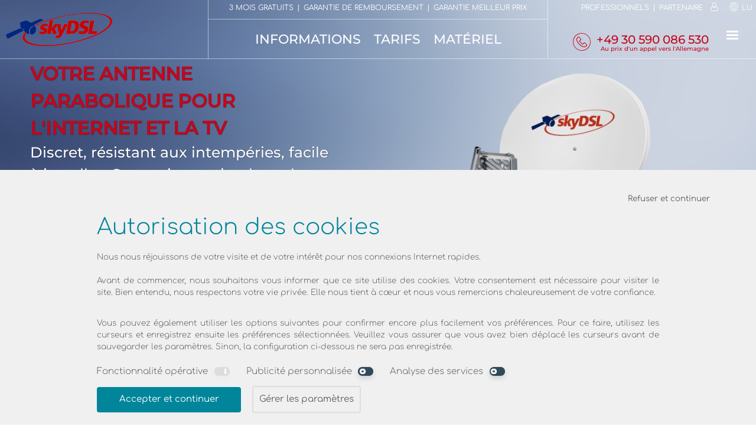

--- FILE ---
content_type: text/html; charset=UTF-8
request_url: https://www.skydsl.eu/fr-LU/Particuliers/Internet-par-satellite/hardware/details/vl1
body_size: 26967
content:


<!DOCTYPE HTML><html lang="fr-LU"><head><meta http-equiv="Content-Type" content="text/html; charset=UTF-8"><script>
		
	window.dataLayer = window.dataLayer || [];
	function gtag(){dataLayer.push(arguments);}	
	gtag('consent', 'default', {
		
		'ad_storage': 'denied',
		'ad_user_data': 'denied',
		'ad_personalization': 'denied',
		'analytics_storage': 'denied',
		
	});	

	window.uetq = window.uetq || [];
	window.uetq.push('consent', 'default', {
		
		'ad_storage': 'denied',
		
	});
</script>
<script>(function(w,d,s,l,i){w[l]=w[l]||[];w[l].push({'gtm.start':new Date().getTime(),event:'gtm.js'});var f=d.getElementsByTagName(s)[0],j=d.createElement(s),dl=l!='dataLayer'?'&l='+l:'';j.async=true;j.src='https://www.googletagmanager.com/gtm.js?id='+i+dl;f.parentNode.insertBefore(j,f);})(window,document,'script','dataLayer','GTM-T5BV9W');</script>
	<script type="text/javascript">

		function getCookieVal (offset) {
			var endstr = document.cookie.indexOf (";", offset);
			if (endstr == -1)
				endstr = document.cookie.length;
			return unescape(document.cookie.substring(offset, endstr));
		}
		function GetCookie (name) {
			var arg = name + "=";
			var alen = arg.length;
			var clen = document.cookie.length;
			var i = 0;
			while (i < clen) {
				var j = i + alen;
				if (document.cookie.substring(i, j) == arg)
				return getCookieVal (j);
				i = document.cookie.indexOf(" ", i) + 1;
				if (i == 0) break; 
			}
			return null;
		}


	var g_affiliate = GetCookie('affiliate');
	var g_pid = '';
	var g_scid = '';
	var g_siteVersion = '100';

		</script>
<link rel="preconnect" href="//images.skydsl.eu" /><link rel="dns-prefetch" href="//images.skydsl.eu" /><link rel="preconnect" href="//assets.skydsl.eu" /><link rel="dns-prefetch" href="//assets.skydsl.eu" /><link rel="preload" href="/tsx/fonts/comfortaa-v40-latin-ext_latin-regular.woff2" as="font" type="font/woff2" crossorigin><link rel="preload" href="/tsx/fonts/comfortaa-v40-latin-ext_latin-300.woff2" as="font" type="font/woff2" crossorigin><link rel="preload" href="/tsx/fonts/montserrat-v25-latin-ext_latin-500.woff2" as="font" type="font/woff2" crossorigin><meta name="description" content="Avec l'antenne parabolique de skyDSL assurez vous la meilleure réception d'internet par satellite. ✓ Installation facile ✓ Assurance de qualité. Découvrez maintenant !"><meta name="keywords" content=""><meta name="viewport" content="width=device-width, initial-scale=1"><meta property="og:title" content="skyDSL2+ Antenne satellite - Matériel pour l'internet par satellite. - Luxembourg"><meta property="og:type" content="website"><meta property="og:image" content="//images.skydsl.eu/tsx/version/175/gfx/skydsllogo.jpg"><meta property="og:url" content="http://www.skydsl.eu/"><meta property="og:site_name" content="www.skydsl.eu"><meta property="og:description" content="Avec l'antenne parabolique de skyDSL assurez vous la meilleure réception d'internet par satellite. ✓ Installation facile ✓ Assurance de qualité. Découvrez maintenant !"><meta property="fb:app_id" content="399226590222192"><link rel="canonical" href="https://www.skydsl.eu/fr-LU/Particuliers/Internet-par-satellite/hardware/details/vl1"><link rel="alternate" hreflang="de-LU" href="https://www.skydsl.eu/de-LU/Privatkunden/Satelliten-Internet/hardware/details/vl1"><link rel="alternate" hreflang="fr-LU" href="https://www.skydsl.eu/fr-LU/Particuliers/Internet-par-satellite/hardware/details/vl1"><link rel="alternate" hreflang="en-LU" href="https://www.skydsl.eu/en-LU/Personal/Internet-via-satellite/hardware/details/vl1"><link rel="alternate" hreflang="es-LU" href="https://www.skydsl.eu/es-LU/Particulares/Internet-por-satelite/hardware/details/vl1"><link rel="alternate" hreflang="it-LU" href="https://www.skydsl.eu/it-LU/Clienti-privati/Internet-satellitare/hardware/details/vl1"><link rel="alternate" hreflang="hu-LU" href="https://www.skydsl.eu/hu-LU/Lakossági-ügyfelek/Műholdas-internet/hardware/details/vl1"><link rel="alternate" hreflang="ro-LU" href="https://www.skydsl.eu/ro-LU/Persoane-fizice/Internet-prin-satelit/hardware/details/vl1"><link rel="alternate" hreflang="sk-LU" href="https://www.skydsl.eu/sk-LU/Súkromný-zákazníci/Satelitný-internet/hardware/details/vl1"><link rel="alternate" hreflang="fr-DE" href="https://www.skydsl.eu/fr-DE/Particuliers/Internet-par-satellite/hardware/details/vl1"><link rel="alternate" hreflang="fr-AT" href="https://www.skydsl.eu/fr-AT/Particuliers/Internet-par-satellite/hardware/details/vl1"><link rel="alternate" hreflang="fr-BE" href="https://www.skydsl.eu/fr-BE/Particuliers/Internet-par-satellite/hardware/details/vl1"><link rel="alternate" hreflang="fr-BG" href="https://www.skydsl.eu/fr-BG/Particuliers/Internet-par-satellite/hardware/details/vl1"><link rel="alternate" hreflang="fr-DK" href="https://www.skydsl.eu/fr-DK/Particuliers/Internet-par-satellite/hardware/details/vl1"><link rel="alternate" hreflang="fr-ES" href="https://www.skydsl.eu/fr-ES/Particuliers/Internet-par-satellite/hardware/details/vl1"><link rel="alternate" hreflang="fr-FI" href="https://www.skydsl.eu/fr-FI/Particuliers/Internet-par-satellite/hardware/details/vl1"><link rel="alternate" hreflang="fr-FR" href="https://www.skydsl.eu/fr-FR/Particuliers/Internet-par-satellite/hardware/details/vl1"><link rel="alternate" hreflang="fr-HU" href="https://www.skydsl.eu/fr-HU/Particuliers/Internet-par-satellite/hardware/details/vl1"><link rel="alternate" hreflang="fr-IT" href="https://www.skydsl.eu/fr-IT/Particuliers/Internet-par-satellite/hardware/details/vl1"><link rel="alternate" hreflang="fr-NL" href="https://www.skydsl.eu/fr-NL/Particuliers/Internet-par-satellite/hardware/details/vl1"><link rel="alternate" hreflang="fr-RO" href="https://www.skydsl.eu/fr-RO/Particuliers/Internet-par-satellite/hardware/details/vl1"><link rel="alternate" hreflang="fr-SK" href="https://www.skydsl.eu/fr-SK/Particuliers/Internet-par-satellite/hardware/details/vl1"><link rel="alternate" hreflang="fr-SI" href="https://www.skydsl.eu/fr-SI/Particuliers/Internet-par-satellite/hardware/details/vl1"><link rel="alternate" hreflang="fr-CH" href="https://www.skydsl.eu/fr-CH/Particuliers/Internet-par-satellite/hardware/details/vl1"><link rel="alternate" hreflang="fr-SE" href="https://www.skydsl.eu/fr-SE/Particuliers/Internet-par-satellite/hardware/details/vl1"><script  type="text/javascript">


function ProcessItem (func)
{
	func();
}

function LoadScriptAsync (scriptUrl, globalVariable) 
{
	var done = false;
	var script = document.createElement("script"),
	head = document.getElementsByTagName("head")[0] || document.documentElement;

	window[globalVariable]=window[globalVariable]||[];

	script.src = scriptUrl;
	script.type = 'text/javascript'; 
	script.async = true;
	script.onload = script.onreadystatechange = function() 
	{
		if (!done && (!this.readyState || this.readyState === "loaded" || this.readyState === "complete")) 
		{
			done = true;

			while(window[globalVariable].length) {
				ProcessItem (window[globalVariable].shift());
			}

			window[globalVariable] = 
			{
				push: ProcessItem
			};

			script.onload = script.onreadystatechange = null;

			if (head && script.parentNode) 
			{
				head.removeChild(script);
			}
		}
	};

	head.insertBefore(script, head.firstChild);
};


LoadScriptAsync ("//assets.skydsl.eu/tsx/version/175/js/jquery-1.9.1.min.js", "asyncJQuery");


var $jq;
asyncJQuery.push(function ()
{
	$jq = jQuery.noConflict();
});


</script>


<script async type="text/javascript" src="//assets.skydsl.eu/tsx/version/175/js/functions.js?v1.1"></script><title>skyDSL2+ Antenne satellite - Matériel pour l'internet par satellite. - Luxembourg</title><style type="text/css">@font-face {font-family: 'Material Icons';font-style: normal;font-weight: 400;src: url('/tsx/fonts/MaterialIcons-Regular.eot'); src: local('Material Icons'), local('MaterialIcons-Regular'), url('/tsx/fonts/MaterialIcons-Regular.woff2') format('woff2'), url('/tsx/fonts/MaterialIcons-Regular.woff') format('woff'), url('/tsx/fonts/MaterialIcons-Regular.ttf') format('truetype'); }@font-face {font-family: 'Comfortaa';font-style: normal;font-weight: 300;src: url('/tsx/fonts/comfortaa-v40-latin-ext_latin-300.eot'); src: local(''), url('/tsx/fonts/comfortaa-v40-latin-ext_latin-300.eot?#iefix') format('embedded-opentype'), url('/tsx/fonts/comfortaa-v40-latin-ext_latin-300.woff2') format('woff2'), url('/tsx/fonts/comfortaa-v40-latin-ext_latin-300.woff') format('woff'), url('/tsx/fonts/comfortaa-v40-latin-ext_latin-300.ttf') format('truetype'), url('/tsx/fonts/comfortaa-v40-latin-ext_latin-300.svg#Comfortaa') format('svg'); }@font-face {font-family: 'Comfortaa';font-style: normal;font-weight: 400;src: url('/tsx/fonts/comfortaa-v40-latin-ext_latin-regular.eot'); src: local(''), url('/tsx/fonts/comfortaa-v40-latin-ext_latin-regular.eot?#iefix') format('embedded-opentype'), url('/tsx/fonts/comfortaa-v40-latin-ext_latin-regular.woff2') format('woff2'), url('/tsx/fonts/comfortaa-v40-latin-ext_latin-regular.woff') format('woff'), url('/tsx/fonts/comfortaa-v40-latin-ext_latin-regular.ttf') format('truetype'), url('/tsx/fonts/comfortaa-v40-latin-ext_latin-regular.svg#Comfortaa') format('svg'); }@font-face {font-family: 'Comfortaa';font-style: normal;font-weight: 700;src: url('/tsx/fonts/comfortaa-v40-latin-ext_latin-700.eot'); src: local(''), url('/tsx/fonts/comfortaa-v40-latin-ext_latin-700.eot?#iefix') format('embedded-opentype'), url('/tsx/fonts/comfortaa-v40-latin-ext_latin-700.woff2') format('woff2'), url('/tsx/fonts/comfortaa-v40-latin-ext_latin-700.woff') format('woff'), url('/tsx/fonts/comfortaa-v40-latin-ext_latin-700.ttf') format('truetype'), url('/tsx/fonts/comfortaa-v40-latin-ext_latin-700.svg#Comfortaa') format('svg'); }@font-face {font-family: 'Montserrat';font-style: normal;font-weight: 500;src: url('/tsx/fonts/montserrat-v25-latin-ext_latin-500.eot'); src: local(''), url('/tsx/fonts/montserrat-v25-latin-ext_latin-500.eot?#iefix') format('embedded-opentype'), url('/tsx/fonts/montserrat-v25-latin-ext_latin-500.woff2') format('woff2'), url('/tsx/fonts/montserrat-v25-latin-ext_latin-500.woff') format('woff'), url('/tsx/fonts/montserrat-v25-latin-ext_latin-500.ttf') format('truetype'), url('/tsx/fonts/montserrat-v25-latin-ext_latin-500.svg#Montserrat') format('svg'); }@font-face {font-family: 'BenchNine';font-style: normal;font-weight: 300;src: url('/tsx/fonts/benchnine-v16-latin-ext_latin-300.eot'); src: local(''), url('/tsx/fonts/benchnine-v16-latin-ext_latin-300.eot?#iefix') format('embedded-opentype'), url('/tsx/fonts/benchnine-v16-latin-ext_latin-300.woff2') format('woff2'), url('/tsx/fonts/benchnine-v16-latin-ext_latin-300.woff') format('woff'), url('/tsx/fonts/benchnine-v16-latin-ext_latin-300.ttf') format('truetype'), url('/tsx/fonts/benchnine-v16-latin-ext_latin-300.svg#BenchNine') format('svg'); }@font-face {font-family: 'BenchNine';font-style: normal;font-weight: 400;src: url('/tsx/fonts/benchnine-v16-latin-ext_latin-regular.eot'); src: local(''), url('/tsx/fonts/benchnine-v16-latin-ext_latin-regular.eot?#iefix') format('embedded-opentype'), url('/tsx/fonts/benchnine-v16-latin-ext_latin-regular.woff2') format('woff2'), url('/tsx/fonts/benchnine-v16-latin-ext_latin-regular.woff') format('woff'), url('/tsx/fonts/benchnine-v16-latin-ext_latin-regular.ttf') format('truetype'), url('/tsx/fonts/benchnine-v16-latin-ext_latin-regular.svg#BenchNine') format('svg'); }@font-face {font-family: 'BenchNine';font-style: normal;font-weight: 700;src: url('/tsx/fonts/benchnine-v16-latin-ext_latin-700.eot'); src: local(''), url('/tsx/fonts/benchnine-v16-latin-ext_latin-700.eot?#iefix') format('embedded-opentype'), url('/tsx/fonts/benchnine-v16-latin-ext_latin-700.woff2') format('woff2'), url('/tsx/fonts/benchnine-v16-latin-ext_latin-700.woff') format('woff'), url('/tsx/fonts/benchnine-v16-latin-ext_latin-700.ttf') format('truetype'), url('/tsx/fonts/benchnine-v16-latin-ext_latin-700.svg#BenchNine') format('svg'); }body {height: 100%;margin: 0;padding: 0;background-color: #fff;color: #606060;font-size: 20px;font-weight: normal;min-width: 1200px;line-height: 1.5;word-wrap: break-word;}body, textarea, input, button, select, .Tiles h3, .row_picture h3, #lnkOfficialConditions {font-family: "Comfortaa", Arial, Helvetica, sans-serif;}h1, h2, h3, .nav_sub_title, .hotline, body .hfont {font-family: Montserrat, Arial, Helvetica, sans-serif;}*, ::after, ::before {box-sizing: border-box;}form {display: inline-block;width: 100%;}textarea {resize: none;}.std-text-color {color: #606060 !important;}.fullwidth, .w-100 {width: 100%;}.posRelative {position: relative;}.overflow-auto {overflow: auto;}.overflow-hidden {overflow: hidden;}.text-right {text-align: right;}.float-left {float: left;}.float-right {float: right;}.spaced + .spaced {margin-left: 1em;}.float-right.spaced + .float-right.spaced {margin-right: 1em;}td, th {padding: 0px;}h1, h2, h3 {font-weight: 500;color: #C5061C;}h2, h3 {padding: 0;margin-bottom: 5px;letter-spacing: 0px;}h1 {font-size: 1.9em;margin-top: 12px;padding-bottom: 10px;}h2 {font-size: 1.5em;}h3 {font-size: 1.3em;}a {color: #c5061c;text-decoration: none;}img {border: 0;}.hidden {display: none;}.hidden.error {display: inherit;}.hr_red {margin: 2em 20% 1em; width: 60%; height: 1px; background-color: #C5061C;}.center {text-align: center;}.hidden--visually {border: 0;clip: rect(1px 1px 1px 1px);clip: rect(1px, 1px, 1px, 1px);clip-path: inset(50%);height: 1px;margin: -1px;overflow: hidden;padding: 0;position: absolute;width: 1px;}[data-leading-icon]:after {content: attr(data-leading-icon);font-family: 'Material Icons';font-weight: normal;font-style: normal;font-size: 1em;display: inline-block;vertical-align: middle;width: 1em;height: 1em;line-height: 1;text-transform: none;letter-spacing: normal;word-wrap: normal;white-space: nowrap;direction: ltr;-webkit-font-smoothing: antialiased;text-rendering: optimizeLegibility;-moz-osx-font-smoothing: grayscale;font-feature-settings: 'liga';}[data-trailing-text]:before {content: attr(data-trailing-text);font-weight: normal;font-style: normal;font-size: 1em;display: inline-block;vertical-align: middle;line-height: 1;text-transform: none;letter-spacing: normal;word-wrap: normal;white-space: nowrap;direction: ltr;}.main_col {margin-left: 10%;width: 80%;display: block;overflow: hidden;}.vatinfo {font-size: 60%;font-weight: 300;clear: both;}.vatinfo div {text-align: center;line-height: 3em;margin-top: .5em;}#VATInfo {position: absolute; right: 0; font-size: 80%;}.hide {display: none;}.location {position: relative; float: left; font-size:80%;width:40%;}input[name="menuState"], input[name="cookieConsentState"] {display: none;}#topTeaser {width:100%;color:#fff;}.hotline {display:inline-block;}.hotline a > * {display: inline-block;}.hotline .nav_item {text-transform: none !important;}.hotlineTelephone a:hover {text-decoration: none;}.hotlineInfo {font-size: 10px;line-height: 16px;float: right;clear: both;text-align: right;color: #c5061c;margin-top: -7px;}.navigationOverlay {cursor: pointer;position: fixed;top: 0;bottom: 0;right: 0;left: 0;z-index: 50;background: rgba(0,0,0,.5);opacity: 0;-webkit-transform: scaleX(0);-moz-transform: scaleX(0);-ms-transform: scaleX(0);transform: scaleX(0);-webkit-transition: opacity .25s .25s, transform 1ms .5s;transition: opacity .25s .25s, transform 1ms .5s;}.navigationOverlay div {width: 100%;height: 100%;}body.scrolledTeaser #sideMenuOpened:checked ~ .navigationOverlay {opacity: 1;-webkit-transform: scaleX(1);-moz-transform: scaleX(1);-ms-transform: scaleX(1);transform: scaleX(1);-webkit-transition: opacity .25s, transform 1ms;transition: opacity .25s, transform 1ms;}.switch {cursor: pointer;}.switch span {width: 1em;height: 0.583em;border-radius: 0.292em;-webkit-transition: background-color .3s ease;transition: background-color .3s ease;display: block;position: relative;background-color: #FF4651;box-shadow: 0 0.166em 0.333em -0.021em rgba(255, 70, 81, 0.2);}.switch span:before, .switch span:after {content: '';display: block;position: absolute;}.switch span:before {top: .104em;left: .104em;width: .375em;height: .375em;border-radius: .1875em;border: .104em solid #fff;-webkit-transition: width .3s ease, border-radius .3s ease, border-width .3s ease, margin-left .3s ease;transition: width .3s ease, border-radius .3s ease, border-width .3s ease, margin-left .3s ease;}.switch span:after {top: .104em;left: .666em;width: .125em;height: .375em;border-radius: 40%;-webkit-transform-origin: 50% 50%;-moz-transform-origin: 50% 50%;-ms-transform-origin: 50% 50%;transform-origin: 50% 50%;background: #fff;opacity: 0;}.switch span:active {-webkit-transform: scale(0.92);-moz-transform: scale(0.92);-ms-transform: scale(0.92);transform: scale(0.92);}.switch span.black {background-color: #314a5a;box-shadow: 0 0.166em 0.333em -0.021em rgba(49, 74, 90, 0.2);}input:checked + .switch span {background-color: #48EA8B;box-shadow: 0 0.166em 0.333em -0.021em rgba(72, 234, 139, 0.2);}input:checked + .switch span.grey {background-color: #DDD;box-shadow: 0 0.166em 0.333em -0.021em rgba(221, 221, 221, 0.2);}input:checked + .switch span:before {width: 0px;border-radius: .0625em;margin-left: 0.5625em;border-width: .0625em;background: #fff;}input:checked + .switch span:after {-webkit-animation: blobChecked .35s linear forwards .2s;-moz-animation: blobChecked .35s linear forwards .2s;animation: blobChecked .35s linear forwards .2s;}:not(:checked) + .switch span:before {-webkit-animation: blob .85s linear forwards .2s;-moz-animation: blob .85s linear forwards .2s;animation: blob .85s linear forwards .2s;}@-webkit-keyframes blob {0%, 100% {-webkit-transform: scale(1);-moz-transform: scale(1);-ms-transform: scale(1);transform: scale(1);}30% {-webkit-transform: scale(1.12, 0.94);-moz-transform: scale(1.12, 0.94);-ms-transform: scale(1.12, 0.94);transform: scale(1.12, 0.94);}60% {-webkit-transform: scale(0.96, 1.06);-moz-transform: scale(0.96, 1.06);-ms-transform: scale(0.96, 1.06);transform: scale(0.96, 1.06);}}@-moz-keyframes blob {0%, 100% {-webkit-transform: scale(1);-moz-transform: scale(1);-ms-transform: scale(1);transform: scale(1);}30% {-webkit-transform: scale(1.12, 0.94);-moz-transform: scale(1.12, 0.94);-ms-transform: scale(1.12, 0.94);transform: scale(1.12, 0.94);}60% {-webkit-transform: scale(0.96, 1.06);-moz-transform: scale(0.96, 1.06);-ms-transform: scale(0.96, 1.06);transform: scale(0.96, 1.06);}}@keyframes blob {0%, 100% {-webkit-transform: scale(1);-moz-transform: scale(1);-ms-transform: scale(1);transform: scale(1);}30% {-webkit-transform: scale(1.12, 0.94);-moz-transform: scale(1.12, 0.94);-ms-transform: scale(1.12, 0.94);transform: scale(1.12, 0.94);}60% {-webkit-transform: scale(0.96, 1.06);-moz-transform: scale(0.96, 1.06);-ms-transform: scale(0.96, 1.06);transform: scale(0.96, 1.06);}}@-webkit-keyframes blobChecked {0% {opacity: 1;-webkit-transform: scaleX(1);-moz-transform: scaleX(1);-ms-transform: scaleX(1);transform: scaleX(1);}30% {-webkit-transform: scaleX(1.44);-moz-transform: scaleX(1.44);-ms-transform: scaleX(1.44);transform: scaleX(1.44);}70% {-webkit-transform: scaleX(1.18);-moz-transform: scaleX(1.18);-ms-transform: scaleX(1.18);transform: scaleX(1.18);}50%, 99% {-webkit-transform: scaleX(1);-moz-transform: scaleX(1);-ms-transform: scaleX(1);transform: scaleX(1);opacity: 1;}100% {-webkit-transform: scaleX(1);-moz-transform: scaleX(1);-ms-transform: scaleX(1);transform: scaleX(1);opacity: 0;}}@-moz-keyframes blobChecked {0% {opacity: 1;-webkit-transform: scaleX(1);-moz-transform: scaleX(1);-ms-transform: scaleX(1);transform: scaleX(1);}30% {-webkit-transform: scaleX(1.44);-moz-transform: scaleX(1.44);-ms-transform: scaleX(1.44);transform: scaleX(1.44);}70% {-webkit-transform: scaleX(1.18);-moz-transform: scaleX(1.18);-ms-transform: scaleX(1.18);transform: scaleX(1.18);}50%, 99% {-webkit-transform: scaleX(1);-moz-transform: scaleX(1);-ms-transform: scaleX(1);transform: scaleX(1);opacity: 1;}100% {-webkit-transform: scaleX(1);-moz-transform: scaleX(1);-ms-transform: scaleX(1);transform: scaleX(1);opacity: 0;}}@keyframes blobChecked {0% {opacity: 1;-webkit-transform: scaleX(1);-moz-transform: scaleX(1);-ms-transform: scaleX(1);transform: scaleX(1);}30% {-webkit-transform: scaleX(1.44);-moz-transform: scaleX(1.44);-ms-transform: scaleX(1.44);transform: scaleX(1.44);}70% {-webkit-transform: scaleX(1.18);-moz-transform: scaleX(1.18);-ms-transform: scaleX(1.18);transform: scaleX(1.18);}50%, 99% {-webkit-transform: scaleX(1);-moz-transform: scaleX(1);-ms-transform: scaleX(1);transform: scaleX(1);opacity: 1;}100% {-webkit-transform: scaleX(1);-moz-transform: scaleX(1);-ms-transform: scaleX(1);transform: scaleX(1);opacity: 0;}}.Tiles {position: relative;float: left;width: 100%;color: #fff;overflow: hidden;z-index: 1;}.Tiles10x3{padding-top:30%;}.FullAbsolute {position: absolute;top:0px;left:0px;right:0px;bottom:0px;}.Tiles img {width: 100%;display: block;}.Tiles video {width: 100%;display: block;}.Tiles h3 {font-size: 58%;font-weight: normal;position: absolute;color: #fff;bottom: .2em;left: .2em;margin: 0px 0px 0px 4px;display: block;}.Tiles a:hover {color:#fff;text-decoration: none;}.TileSmall {position: absolute;height: 32.33%;width: 10.7%;color: #fff;overflow: hidden;display: block;}.TileMediumHalf {position: absolute;height: 32.33%;width: 21.7%;color: #fff;overflow:hidden;display: block;}.TileMediumHalf div {font-size:75%;}.TileRMediumHalf {position:relative;float:left;border: 0.1em white solid;box-sizing: border-box;width:100%;height:100%;color:#fff;overflow: hidden;display: block;}.TileRMediumHalf span {font-size: 75%;}.TileRMediumHalf img {margin-top: -0.1em;}.TileSmallSquare {height: 6.5em;width: 6.5em;color: #fff;overflow: hidden;display: block;}.TileSmallSquare > span {position:absolute;left:6%;top:10%;width:88%;}.TileWide {height: 6.5em;width: 13em;color: #fff;overflow: hidden;display: block;}.TileLeftPos1 {left: 3.3%;bottom: 11%;}.TileLeftPos2 {left: 17.6%;bottom: 11%;}.TileRightPos1 {right: 3.3%;bottom: 11%;}.TileAll {position: relative;float: left;height: 100%;width: 100%;color: #fff;}.TileColorHome {background-color: #b84747;background: -moz-linear-gradient(right, #ab4242, #c54c4c);background: -webkit-linear-gradient(left, #ab4242, #c54c4c);background: -o-linear-gradient(right, #ab4242, #c54c4c);background: linear-gradient(to right, #ab4242, #c54c4c);}.TileColorTariffOverview {background-color: #876bae;background: -moz-linear-gradient(right, #7d63a1, #9072ba);background: -webkit-linear-gradient(left, #7d63a1, #9072ba);background: -o-linear-gradient(right, #7d63a1, #9072ba);background: linear-gradient(to right, #7d63a1, #9072ba);}.TileColorTariff {background-color: #D47739;background: -moz-linear-gradient(right, #c87036, #e07e3d);background: -webkit-linear-gradient(left, #c87036, #e07e3d);background: -o-linear-gradient(right, #c87036, #e07e3d);background: linear-gradient(to right, #c87036, #e07e3d);}.TileColorOrderButtonForward {background-color: #009d00;}.TileColorOrder {background-color: #00859b;background: -moz-linear-gradient(right, #007b8f, #0090a9);background: -webkit-linear-gradient(left, #007b8f, #0090a9);background: -o-linear-gradient(right, #007b8f, #0090a9);background: linear-gradient(to right, #007b8f, #0090a9);}.AnimatedTariffSalesBanner {display: none;}.AnimatedTariffSalesBanner > .label {position: absolute;left: 0.5em;bottom: 1em;font-size: 65%;width: 70%;text-align: left;}.AnimatedTariffSalesBanner > .label > .needed {text-overflow: ellipsis;white-space: nowrap;overflow: hidden;}.AnimatedTariffSalesBannerSelect {position: absolute;bottom: 1.5em;opacity: 0.25;z-index: 10;}.small-break {width: 100%;float: left;clear: both;padding-top: .5em;}.break {width: 100%; float:left; clear:both; padding-top: 1em;}.largebreak {width: 100%; float:left; clear:both; padding-top: 2em;}.centeredColumn {text-align: center; display: table-cell;vertical-align: middle; }.inlineTop {display:inline-block; vertical-align: top;}.kernedText {line-height:1.1em}.verticalLine {margin:1.25em 1em; height:2em; border-left: solid .1em;}.horizontalLine {display:none;}.featureItem {height:7em;}.vertical_list_spacer {margin-right: 1em;}.fontReset {font-weight: normal;}.ScaleImage {position:relative; float:left; width:100%; padding-bottom:50%;}.ScaleImage img {position:absolute; top:0px; width:100%;}.review_head {width: 100%;float:left;clear: both;padding: 0px;background-color: #f7f7f7;font-size:0.75em;font-weight: bold;margin-bottom: 1.5em;}.review_entry {width: 100%;float:left;clear: both;padding: 0px;font-size:85%;margin-bottom: 2em;}.review_row {width: 100%;float:left;}.review_column {border:1px solid #ffffff;box-sizing: border-box;padding:5px;}.review_column_left {float:left;}.review_column_left span {margin: 0px 0px 0px 21px;position: relative;float: left;}.review_column_right {float:right;}.review_column_right span {margin: 0px 21px 0px 0px;position: relative;float:right;text-align:right;}.review_column25 {width: 25%;}.review_column50 {width: 50%;}.review_column75 {width: 75%;}#footer {width: 100%;padding: 0 5%;font-size: 60%;clear: both;overflow: auto;color: white;background-color: #202020;position: relative;}#footer h2 {color: #fff;}.footer75 {width: 75%; float: left;}.footer66 {width: 66%;float: left;}.footer33 {width: 33%;float: left;}.footer25 {width: 25%;float: left;}.columns2 {width: 42.5%;float: left;}.columns2 + .columns2 {margin-left: 15%;}.columns3 {width: 25%; float: left;}.columns3 + .columns3 {margin-left: 12.5%;}a.linkToowayLogoBig {float: right;width: 156px;height: 83px;background: url(//images.skydsl.eu/tsx/version/175/gfx/flags_logos_sprite.png) no-repeat 0px -299px;text-decoration: none;text-align: right;}a.linkEutelsatLogoBig {float: right;width: 175px;height: 41px;background: url(//images.skydsl.eu/tsx/version/175/gfx/flags_logos_sprite.png) no-repeat 0px -220px;text-decoration: none;text-align: right;}a.linkPayPalLogo {float: right;width: 150px;height: 38px;background: url(//images.skydsl.eu/tsx/version/175/gfx/flags_logos_sprite.png) no-repeat 0px -261px;text-decoration: none;text-align: right;}a:hover {color: #c5061c;text-decoration: underline;}.float_left {position:relative; float:left;}.largestText {font-size:400%;}.largerText2 {font-size:300%; margin-top:0.45em;}.largerText1 {font-size:150%; margin-top:0.9em;}.smallerText {font-size:75%}.smallestText {font-size:55%}.posLayout {position:absolute; top:0px;}#MORE_TARIFFS_INFOS h2 {color: #fff;}.row_solid {width: 100%;margin: 10em 0em;position: relative;float: left;font-weight:300;}.row_solid h1 {margin-top: 0px;}.row_split {width: 100%;color: #606060;position: relative;float: left;font-weight: 300;}.row_split h1 {margin-top: 0px;}.row_split h2 {font-size: 125%;}.row_part3 {position: relative;float: left;padding-bottom: 3em;font-weight:300;width: 100%;}.row_part3 h1 {text-align: center;margin-top: 0.2em;font-size: 3.5em;}.row_part2_first {width: 42.5%;position: relative;float: left;}.row_part2_second {width: 42.5%;position: relative;float: left;margin-left: 15%;}.row_part3_first {width: 25%; position: relative; float: left;}.row_part3_second {width: 25%; position: relative; float: left;margin-left:12.5%;}.row_part3_icon {clear: both;width: 100%;height: 43.75%;overflow: hidden;}.row_part3_icon img {width: 100%;}.row_picture {position: relative; float: left; width: 100%; overflow: hidden;padding: 5em 0em;font-weight: 300;}.row_picture h1, .row_picture h2 {margin-top: 0px;}.row_picture h3 {margin-top:0px; word-break:break-all;}.row_picture > div {position: relative;float:left;width:100%;}.row_picture_line {position:absolute; bottom: 0px; width:20%; border-bottom: solid #fff;}.row_picture_line_left {left:10%;}.row_picture_line_right {right:10%;}.row_picture_upper {padding-bottom:2em;}.row_picture_lower {padding-top:2em;}.row_picture_inner {position:relative;width:46%;}.row_picture_inner img, .row_picture_inner_icon {position: absolute;left: 0;top: 0.35em;width: 13%;}.row_picture_inner_icon img {width:100%;}.row_picture_inner_txt {position:relative; float:left; margin-left:18%;width:82%;}.row_picture_inner_txt h1, .row_picture_inner_txt h2, .row_picture_inner_txt h3 {width: 100%;overflow: hidden;}.row_picture_left {float:left; }.row_picture_right {float:right; }.row_work_everywhere_anytime {color: #fff;background: #42607a url(//images.skydsl.eu/tsx/version/175/gfx/1024w/background_work_everywhere_anytime-1024x1024.jpg) no-repeat center center fixed;-webkit-background-size: cover;-moz-background-size: cover;-o-background-size: cover;background-size: cover;top: 0px;left: 0px;}.row_work_everywhere_anytime h2 {color: #fff;}.row_innovative_friendly_service {color: #fff;background: darkgreen url(//images.skydsl.eu/tsx/version/175/gfx/1024w/background_innovative_friendly_service-1024x1024.jpg) no-repeat center center fixed;-webkit-background-size: cover;-moz-background-size: cover;-o-background-size: cover;background-size: cover;top: 0px;left: 0px;}.row_innovative_friendly_service h2 {color: #fff;}.row_seagreen {background: seagreen url(//images.skydsl.eu/tsx/version/175/gfx/beige-paper.png);color: #fff;}.row_darkolivegreen {background: #2c5a2c url(//images.skydsl.eu/tsx/version/175/gfx/1024w/dark_olive_green_abstract_gaming-1024x1024.jpg);background-size: cover;color: #fff;}.row_darkorange {background: #e59a17 url(//images.skydsl.eu/tsx/version/175/gfx/beige-paper.png);color: #fff;}.row_salesgreen {background: #00b07d url(//images.skydsl.eu/tsx/version/175/gfx/beige-paper.png);color: #fff;}.row_tileblue {background: #0d233d url(//images.skydsl.eu/tsx/version/175/gfx/1024w/blue_abstract_lines-1024x1024.jpg);background-size:cover;color: #fff;}.row_darkgreen {background: #2c5a2c url(//images.skydsl.eu/tsx/version/175/gfx/1024w/dark_green_abstract_curves-1024x1024.jpg);background-size: cover;color: #fff;}.row_tileturquoise {background: #31849b url(//images.skydsl.eu/tsx/version/175/gfx/beige-paper.png);color: #fff;}.row_white {background: #fff;}.row_darkbeige {background-color: #e0e0d0;color: #fff;}.row_seagreen h2, .row_seagreen h3,.row_darkolivegreen h2, .row_darkolivegreen h3,.row_darkorange h2, .row_darkorange h3,.row_salesgreen h2, .row_salesgreen h3,.row_tileblue h2, .row_tileblue h3,.row_darkgreen h2, .row_darkgreen h3,.row_tileturquoise h2, .row_tileturquoise h3,.row_darkbeige h2, .row_darkbeige h3 {color: #fff;}.checkmark {background: url(//images.skydsl.eu/tsx/version/175/gfx/icon_selected.png) right top no-repeat;background-size: contain;width: 100%;height: 100%;}button[type="submit"], .button {position: relative;padding: .6em 2.4em;text-align: center;display: inline-block;line-height: 1.5em;cursor: pointer;border-radius: 4px;border: .1em solid #787878;background-image: linear-gradient(0, #787878, #787878);background-size: 0 100%;background-repeat: no-repeat;-webkit-transition: background-size ease-out .3s, color ease-out .3s;transition: background-size ease-out .3s, color ease-out .3s;}button[type="submit"], .button.filled {border: 0;color: #fff;padding: .7em 2.5em;}button[type="submit"].smaller, .button.smaller {font-size: 85%;}.button.smaller {padding: .4em 1.4em;}.button.filled.smaller {padding: .5em 1.5em;}button[type="submit"].smaller, .button.arrow.smaller {padding: .5em 2.5em;}button[type="submit"], .button.arrow {-webkit-transition: background-size ease-out .3s, color ease-out .3s, padding ease .3s;transition: background-size ease-out .3s, color ease-out .3s, padding ease .3s;padding-left: 2.5em;padding-right: 2.5em;}.button.filled {background-color: #787878;}.button.filled, .button.order {background-image: linear-gradient(0, #009d00, #009d00);}.button.filled.warn {background-image: linear-gradient(0, #c5061c, #c5061c);}button[type="submit"], .button.filled.order {background-color: #009d00;background-image: linear-gradient(0, #008000, #008000);}.button:hover {color: #fff;}button[type="submit"]:hover, .button:hover {background-size: 100% 100% !important;}button[type="submit"]:hover, .button.arrow:hover {padding-right: 1.5em;padding-left: 3.5em;}.button.order:hover {border-color: #009d00;}button[type="submit"]:before, button[type="submit"]:after,.button.arrow:before, .button.arrow:after {content: '»';display: none;position: absolute;left: 1.5em;top: .7em;}button[type="submit"].smaller:before, button[type="submit"].smaller:after,.button.smaller.arrow:before, .button.smaller.arrow:after {top: .5em;}button[type="submit"]:hover:before,button[type="submit"]:hover:after,.button.arrow:hover:before,.button.arrow:hover:after {display: inline;-webkit-animation: btnstd-arrow 4s ease .5s infinite !important;-moz-animation: btnstd-arrow 4s ease .5s infinite !important;animation: btnstd-arrow 4s ease .5s infinite !important;}button[type="submit"]:hover:after,.button.arrow:hover:after {-webkit-animation-delay: .75s;-moz-animation-delay: .75s;animation-delay: .75s;}a.button {display: inline-block;color: #606060;margin-top: 1em;}.button + .button {margin-left: 1em;}@-webkit-keyframes btnstd-arrow {0% {left: 1.5em;opacity: 1;}45% {left: 2.75em;opacity: .25;}60% {left: 2.75em;opacity: 0;}95% {left: 1.5em;opacity: 0;}95.01% {left: 1.5em;opacity: 1;}100% {left: 1.5em;opacity: 1;}}@-moz-keyframes btnstd-arrow {0% {left: 1.5em;opacity: 1;}45% {left: 2.75em;opacity: .25;}60% {left: 2.75em;opacity: 0;}95% {left: 1.5em;opacity: 0;}95.01% {left: 1.5em;opacity: 1;}100% {left: 1.5em;opacity: 1;}}@keyframes btnstd-arrow {0% {left: 1.5em;opacity: 1;}45% {left: 2.75em;opacity: .25;}60% {left: 2.75em;opacity: 0;}95% {left: 1.5em;opacity: 0;}95.01% {left: 1.5em;opacity: 1;}100% {left: 1.5em;opacity: 1;}}input.btnWH {background-color: #787878;color: #fff;padding: 7px 12px;box-sizing: border-box;position: relative;float: left;width: 100%;text-align: center;border: none;font-size:100%;}input.btnWH:hover {background-color: #c8071c;}#errorBox {width: 979px;display: block;height: auto;overflow: auto;background-color: #FFF;border: 1px solid #C5061C;padding: 5px 5px 5px 5px;margin-bottom: 20px;margin-top: 20px;}#webchat {position: fixed;bottom: 5em;right: 5em;width: 50em;height: 50em;max-height:50vh;background-color: #fff;z-index: 200;font-size: 50%;border: solid 1px;display: none;}.webchatStart {z-index: 200;position: fixed;bottom: 1em;right: 1em;width: 3em;}.legalTerms {font-size: 70%;width: 100%;}.legalTerms article {-moz-column-count: 2;-webkit-column-count: 2;column-count: 2;-moz-column-gap: 4em;-webkit-column-gap: 4em;column-gap: 4em;}.legalTerms article ol {counter-reset: item;text-align: justify;padding: 0px;}.legalTerms article ol > li {display: block;}.legalTerms article ol > li:before {content: counters(item,".") " ";counter-increment: item;float: left;margin-left: -4em;}.legalTerms article > ol {margin-left: 4em;}.legalTerms article > ol > li {margin-top: 0.5em;}.legalTerms article ul > li {list-style: circle;}.icon_small {margin-right: .5em;}.icon_small img {height: 1.25em;}.icon_medium {margin-right: .5em;}.icon_medium img {height: 1.5em;vertical-align: middle;}.icon_invert {-webkit-transition-delay: .2s;transition-delay: .2s;}.setOnVisible {-webkit-transition: margin-top ease-out .6s;transition: margin-top ease-out .6s;}.setOnVisible.inVisible {margin-top: 17em;}.setOnVisible.onFirstVisible {margin-top: 0;}.setOnVisible.onFirstVisible.row_solid {margin-top: 10em;}h1.setOnVisible, h2.setOnVisible {background-image: linear-gradient(0, currentColor, currentColor);background-size: 0% 1px;background-repeat: no-repeat;-webkit-transition: background-size ease-out .5s 1.5s;transition: background-size ease-out .5s 1.5s;background-position-y: 100%;margin-top: 0em;}h1.setOnVisible.inVisible, h2.setOnVisible.inVisible {margin-top: 0em;}h1.onVisible, h2.onVisible {background-size: 50px 1px;}.zoom {-webkit-transition: transform .2s;transition: transform .2s;}.zoom:hover {-webkit-transform: scale(1.3);-moz-transform: scale(1.3);-ms-transform: scale(1.3);transform: scale(1.3);}#customer_frm .floating-label,#partner_frm .floating-label {width: 20em;margin: 1em auto;}.purchaseType_1, .purchaseType_2, .purchaseType_3 {display: none;}#purchaseType_1:checked ~ * .purchaseType_1,#purchaseType_1:checked ~ *.purchaseType_1,#purchaseType_2:checked ~ * .purchaseType_2,#purchaseType_2:checked ~ *.purchaseType_2,#purchaseType_3:checked ~ * .purchaseType_3,#purchaseType_3:checked ~ *.purchaseType_3 {display: block;}.purchaseButton {display: block;}#purchaseType_1:checked ~ * .purchaseType_1.purchaseButton.limitedspace,#purchaseType_2:checked ~ * .purchaseType_2.purchaseButton.limitedspace,#purchaseType_3:checked ~ * .purchaseType_3.purchaseButton.limitedspace {display: none;}.purchaseButton {background-color: #e8e8e8;text-align: center;width: 45%;color: #c8071c;position: relative;float: left;padding: 2%;margin: 0.5em 2.5%;cursor: pointer;}.purchaseButton:hover {background-color: #c8071c;color: white;}[data-field-name="fon_cc"][data-field-value="+33"] + div,[data-field-name="fon_cc"][data-field-value="+34"] + div,[data-field-name="fax_cc"][data-field-value="+33"] + div,[data-field-name="fax_cc"][data-field-value="+34"] + div {display: none;}[data-field-name="fon_cc"][data-field-value="+33"] + div + div,[data-field-name="fon_cc"][data-field-value="+34"] + div + div,[data-field-name="fax_cc"][data-field-value="+33"] + div + div,[data-field-name="fax_cc"][data-field-value="+34"] + div + div {width: 64.66%;}.newFormRow {clear: both;width: 100%;overflow: auto;padding: .5em 0;float: left;}.newFormRow.wd,.newFormRow.wd12,.newFormRow.wd211 {margin-left: -2%;width: 102%;}.newFormRow > * {float: left;}.newFormRow.wd > * {margin-left: 2%;width: 98%;}.newFormRow.wd12 > *,.newFormRow.wd211 > * {margin-left: 2%;}.newFormRow.wd > *.lw3:first-child:nth-last-child(2) ~ *,.newFormRow.wd > *:not(.lw4):first-child:nth-last-child(3) ~ *.hidden ~ *,.newFormRow.wd12 > *:first-child ~ * {width: 64.66%;}.newFormRow.wd > *:not(.lw3):first-child:nth-last-child(2),.newFormRow.wd > *:not(.lw3):first-child:nth-last-child(2) ~ *,.newFormRow.wd211 > *:first-child {width: 48%;}.newFormRow.wd > *.lw3,.newFormRow.wd > *:not(.lw4):first-child:nth-last-child(3),.newFormRow.wd > *:not(.lw4):first-child:nth-last-child(3) ~ *,.newFormRow.wd12 > *:first-child {width: 31.33%;}.newFormRow.wd > *.lw4:first-child:nth-last-child(3) ~ * {width: 35.33%;}.newFormRow.wd > *.lw4,.newFormRow.wd > *:first-child:nth-last-child(4),.newFormRow.wd > *:first-child:nth-last-child(4) ~ *,.newFormRow.wd211 > *:first-child ~ * {width: 23%;}.newFormRow label.input-radio + .error-hint {float: left;clear: both;}.split {position:relative;float:left;}.splitLeft, .splitRight {margin: 0;width: 100%;}@media (min-width: 1px) {body {min-width: 300px;}}@media (min-width: 1366px) {.splitLeft {margin-right:2.5%;width: 57.5%;}.row_split.larger_left > .splitLeft {width: 70%;}.splitRight {margin-left: 2.5%;width: 37.5%;}.row_split.larger_left > .splitRight {width: 25%;}}@media (min-width: 1900px) {body {font-size: 21px;}.main_col {margin-left: 12.5%;width: 75%;}}@media (min-width: 2220px) {body, input {font-size: 22px;}}@media (min-width: 2540px) {body, input {font-size: 23px;}}@media (max-width: 1279px) {body {font-size: 19px;}.main_col {margin-left: 5%;width: 90%;}.row_part3 h1 {font-size: 3em;}}@media (max-width: 999px) {.row_part3_first, .row_part2_first {clear: both;width: 100%;}.row_part3_second, .row_part2_second {clear: both;width: 100%;margin: 3em 0 0 0;}.columns3, .columns2 {width: 100%;clear: both;margin: 0;}}@media (max-width: 799px) {body {font-size: 18px;}.Tiles10x3 h3 {bottom: 2px;left: 2px;margin: 0px 0px 0px 2px;}.row_picture_inner {width: 100%;}.row_picture_left {}.row_picture_right {margin-top: 4em;clear: both;float: left;}.row_picture_line {border: none;}#VATInfo {position: relative;float: left;margin: 0;left: auto;}#VATInfo div {margin: 0}.footer25 {width: 100%;float: left;clear: both;}.footer33 {width: 100%;float: left;clear: both;}.footer66 {width: 100%;float: left;clear: both;}.footer75 {width: 100%;float: left;clear: both;}.location {width: 100%;}#webchat {width: 100em;height: 100em;}.webchatStart {width: 6em;}.legalTerms article {-moz-column-count: 1;-webkit-column-count: 1;column-count: 1;}.newFormRow.wd > *.lw3:first-child:nth-last-child(2) ~ *,.newFormRow.wd > *:not(.lw3):first-child:nth-last-child(2),.newFormRow.wd > *:not(.lw3):first-child:nth-last-child(2) ~ *,.newFormRow.wd12 > *:first-child,.newFormRow.wd12 > *:first-child ~ *,.newFormRow.wd211 > *:first-child,.newFormRow.wd > *.lw3,.newFormRow.wd > *:not(.lw4):first-child:nth-last-child(3),.newFormRow.wd > *:not(.lw4):first-child:nth-last-child(3) ~ * {width: 98%;}.newFormRow.wd > *:first-child:nth-last-child(4),.newFormRow.wd > *:first-child:nth-last-child(4) ~ *,.newFormRow.wd211 > *:first-child ~ * {width: 48%;}.row_part3 h1 {font-size: 2.5em;}.purchaseButton {width: 95%;}}@media (max-width: 539px) {.Tiles10x3 {padding-top: 110%;}.TileAll img {width: auto;display: block;height: 100%;position: absolute;top: -9999px;bottom: -9999px;left: -9999px;right: -9999px;margin: auto;}.TileAll video {width: auto;display: block;height: 100%;position: absolute;top: -9999px;bottom: -9999px;left: -9999px;right: -9999px;margin: auto;}.TileSmall {height: 18.6%;width: 20.3%;}.TileMediumHalf {height: 18.6%;width: 41%;}.TileButtonForward {bottom: 2em;top: auto;}.TileButtonBackward {left: 2em;right: auto;}.TileLeftPos2 {left: 27%;}.featureItem, .emptyfeatureItem {height: auto;margin-top: 2em;}.horizontalLine {display: block;margin: 0 0 1.5em 10%;width: 80%;border-bottom: solid #fff;}.ScaleImage {position: absolute;top: 0px;bottom: 0px;padding-bottom: 0px;overflow: hidden;}.ScaleImage img {width: auto;display: block;height: 100%;position: absolute;top: -9999px;bottom: -9999px;left: -9999px;right: -9999px;margin: auto;}.posLayout {position: relative;float: left;}.AnimatedTariffSalesBanner > .label {width: 50%;}}@media all and (orientation: portrait) {.siteBottomPadding {padding-bottom: 60px;float: left;width: 100%;}}#top_navigation {display: inline-block;padding: 0 2%;background-color: #fff;overscroll-behavior: contain;}.top_navigation_large {position: relative;float: left;width: 100%;box-sizing: border-box;}.nav_item {cursor: pointer;background-image: linear-gradient(0, currentColor, currentColor);background-size: 0% 1px;background-repeat: no-repeat;-webkit-transition: background-size ease-out .3s;transition: background-size ease-out .3s;background-position-y: 100%;vertical-align: middle;}.nav_item:hover {background-size: 100% 1px;}.nav_parent:hover .nav_item {background-size: 100% 1px;}.nav_link, .nav_link:hover {text-decoration: none;color: inherit;}.nav_background {position: relative;float: left;width: 100%;display: none;}.nav_sub_col {position: relative;float: left;width: 29%;margin: 2%;}.nav_sub_col:nth-child(3n+3) {clear: left;}.nav_sub_col img {width: 100%;}.nav_sub_col.fullwidth {width: 96%;text-align: center;}.nav_sub_title {font-size: 130%;font-weight: 500;margin-bottom: .5em;color: #606060;}.nav_text {color: #c5061c;}.nav_sub_item, .nav_sub_col a {float: left;clear: both;margin-bottom: .5em;}.nav_sub_col.fullwidth a {display: table;float: unset;clear: unset;margin: auto;text-align: center;}.nav_sub_col.fullwidth img {display: none;}.nav_sub_col.fullwidth .nav_sub_item {width: 100%;}.nav_sub_item_other {width: 100%;float: left;cursor: pointer;padding: 2px 2px 2px 15px;}.tni {cursor: pointer;margin: .3em .5em;text-decoration: none;}.tni .active {color: #c5061c;display: none !important;}.separator:not(.active) ~ .separator:before {content: '|';margin: .3em .5em;}.tni.separator {margin: 0;}#topNav .topNavFrame, #topNav .topNavSelectors {height: 5em;width: 100%;}#topNav .topNavFrame {position: fixed;background-image: linear-gradient(0, white, white);background-size: 100% 100%;background-repeat: no-repeat;-webkit-transition: color ease-out .15s, background-size ease-out .3s;transition: color ease-out .15s, background-size ease-out .3s;z-index: 500;overflow: hidden;padding-bottom: 1px;}#topNav.transparent .topNavFrame {background-size: 100% 0%;color: #fff;}#topNav:not(.transparent) .topNavFrame .icon_invert,#topNav:not(.transparent) .topNavSelectors .icon_invert {filter: invert(.7);}body.scrolledTeaser #menuClosed:checked ~ #topNav .topNavFrame,body.scrolledTeaser #sideMenuOpened:checked ~ #topNav .topNavFrame {opacity: 0;display: none;}body.scrolledTeaser #menuClosed:checked ~ #topNav .topNavSmallSelectors,#sideMenuOpened:checked ~ #topNav .topNavSmallSelectors {display: block;}#menuClosed:not(:checked) ~ #sideMenuOpened:not(:checked) ~ #topNav.transparent .topNavFrame,body:not(.scrolledTeaser) #topNav .topNavFrame:hover,body.scrolled:not(.scrolledTeaser) #topNav .topNavFrame {background-size: 100% 100%;color: #606060;}#menuClosed:not(:checked) ~ #sideMenuOpened:not(:checked) ~ #topNav.transparent .topNavFrame .topNavSelectors .border,#topNav.transparent .topNavSelectors:hover .border,.scrolled #topNav.transparent .topNavFrame .border {border-color: rgba(0,0,0,.1);}#menuClosed:not(:checked) ~ #sideMenuOpened:not(:checked) ~ #topNav.transparent .topNavFrame .icon_invert,#topNav.transparent .topNavSelectors:hover .icon_invert,.scrolled #topNav.transparent .topNavSelectors .icon_invert {filter: invert(.7);-webkit-transition-delay: 0s;transition-delay: 0s;}#menuClosed:not(:checked) ~ #sideMenuOpened:not(:checked) ~ #topNav .openMenu {opacity: 0;top: 90%;right: 38px;height: 4px;width: 4px;}#menuClosed:not(:checked) ~ #sideMenuOpened:not(:checked) ~ #topNav .openMenu:before,#menuClosed:not(:checked) ~ #sideMenuOpened:not(:checked) ~ #topNav .openMenu:after {display: none;}#menuClosed:not(:checked) ~ #sideMenuOpened:not(:checked) ~ #topNav .topNavMenu .closeMenu,#sideMenuOpened:checked ~ #topNav .topNavSmallSelectors .closeMenu {opacity: 1;right: 20px;width: 40px;height: 40px;}#menuClosed:not(:checked) ~ #sideMenuOpened:not(:checked) ~ #topNav .topNavMenu .closeMenu {top: 6em;}#menuOpened:checked ~ #topNav .topNavMenu,#menuOpened:checked ~ #topNav .topNavMenu .main-menu,#menuOpened_locale:checked ~ #topNav .topNavMenu,#menuOpened_locale:checked ~ #topNav .topNavMenu #tn_locale_sub,#menuOpened_1:checked ~ #topNav .topNavMenu,#menuOpened_1:checked ~ #topNav .topNavMenu #tn_1_sub,#menuOpened_2:checked ~ #topNav .topNavMenu,#menuOpened_2:checked ~ #topNav .topNavMenu #tn_2_sub,#menuOpened_3:checked ~ #topNav .topNavMenu,#menuOpened_3:checked ~ #topNav .topNavMenu #tn_3_sub,#menuOpened_4:checked ~ #topNav .topNavMenu,#menuOpened_4:checked ~ #topNav .topNavMenu #tn_4_sub,#menuOpened_5:checked ~ #topNav .topNavMenu,#menuOpened_5:checked ~ #topNav .topNavMenu #tn_5_sub,#menuOpened_6:checked ~ #topNav .topNavMenu,#menuOpened_6:checked ~ #topNav .topNavMenu #tn_6_sub,#menuOpened_7:checked ~ #topNav .topNavMenu,#menuOpened_7:checked ~ #topNav .topNavMenu #tn_7_sub,#menuOpened_8:checked ~ #topNav .topNavMenu,#menuOpened_8:checked ~ #topNav .topNavMenu #tn_8_sub,#menuOpened_9:checked ~ #topNav .topNavMenu,#menuOpened_9:checked ~ #topNav .topNavMenu #tn_9_sub {display: block;}#menuClosed:not(:checked) ~ #sideMenuOpened:not(:checked) ~ *:not(.showOnOpenMenu) {display: none;}#sideMenuOpened:checked ~ #topNav .topNavSmallSelectors #sideMenu {right: 0;}#topNav .topNavSelectors {position: relative;}#topNav .topNavSelectors .nav_item {font-weight: 500;text-transform: uppercase;display: inline-block;}#topNav .topNavSelectors .menuShortCuts {text-align: center;font-size: 110%;margin-top: 0.665em;}#topNav .topNavSelectors .menuShortCuts .nav_item {margin: .1em .5em;}#topNav .topNavSelectors .border {position: absolute;border-style: solid;border-width: 0;border-color: rgba(0,0,0,.1);-webkit-transition: border-color ease-out .3s;transition: border-color ease-out .3s;}#topNav.transparent .topNavSelectors .border {border-color: rgba(255,255,255,.5);}#topNav .topNavSelectors .full_block {width: 100%;height: 100%;border-bottom-width: 1px;}#topNav .topNavSelectors .left_block,#topNav .topNavSelectors .right_block {width: 27.5%;}#topNav .topNavSelectors .left_block {left: 0%;}#topNav .topNavSelectors .middle_block {left: 27.5%;width: 45%;text-align: center;border-left-width: 1px;border-right-width: 1px;}#topNav .topNavSelectors .right_block {right: 0;}#topNav .topNavSelectors .right_block .hotline {margin-right: 80px;margin-top: .916em;}#topNav .topNavSelectors .upper_block {top: 0;height: 33.3%;font-size: 60%;}#topNav .topNavSelectors .lower_block {top: 33.3%;height: 66.7%;}#topNav .topNavSelectors .both_block {top: 0;height: 100%;}#topNav .topNavSelectors .middle_block.upper_block {border-bottom-width: 1px;}#topNav .topNavSelectors .right_block.upper_block .nav .tni {position: relative;float: right;}#topNav .topNavSelectors .middle_block.upper_block .nav {margin: .3em .5em;}#topNav .topNavSelectors .middle_block.upper_block .nav a {color: inherit;}#topNav .topNavSelectors .middle_block.upper_block .nav .tni.item-4 {display: none;}#topNav .topNavSelectors .icon_small {display: inline;}#topNav .openMenu {position: absolute;right: 20px;top: 5.66px;width: 40px;height: 40px;cursor: pointer;-webkit-transition: top ease-in .2s, width ease-in .2s, height ease-in .2s, right ease-in .2s, opacity linear 0s .2s;transition: top ease-in .2s, width ease-in .2s, height ease-in .2s, right ease-in .2s, opacity linear 0s .2s;}#topNav .openMenu:before {content: "";display: block;width: 30px;height: 18px;border-radius: 10px;border-left: 3px solid currentColor;border-right: 3px solid currentColor;position: absolute;top: 12px;left: 2px;opacity: 0;animation: rotation .5s linear 3s;box-sizing: content-box;}#topNav .openMenu:hover:after {content: "";display: block;width: 40px;height: 40px;border-radius: 50%;border: 2px solid currentColor;position: absolute;top: -2px;left: -2px;animation: pulse 5s ease 0s infinite;box-sizing: content-box;}#topNav .topNavSmallSelectors {display: none;color: #606060;position: fixed;top: 0;right: 0;z-index: 600;}#topNav .topNavSmallSelectors .openMenu:hover {background-color: #fff;color: #c5061c;}#topNav .openMenu .line {display: block;background-color: currentColor;width: 50%;height: 3px;position: absolute;left: 25%;border-radius: 3px;}#topNav .openMenu .line-1 {top: 13px;}#topNav .openMenu .line-2 {top: 19px;}#topNav .openMenu .line-3 {top: 25px;}#topNav .topNavSmallSelectors #sideMenu {position: fixed;font-size: 80%;right: -32em;top: 0px;bottom: 0px;width: 32em;background-color: #fff;-webkit-transition: right ease-out .25s;transition: right ease-out .25s;overflow: auto;overscroll-behavior: contain;}#topNav .topNavSmallSelectors #sideMenu .nav_sub_title {margin-bottom: 0;}#topNav .topNavSmallSelectors #sideMenu .wrapper {width: 100%;margin-bottom: 1em;position: relative;float: left;}#topNav .topNavSmallSelectors #sideMenu .tni {position: relative;float: left;width: 90%;margin-left: 5%;}#topNav .topNavSmallSelectors #sideMenu .nav_title {font-size: 125%;margin: 2em 0 1.2em 5%;color: #c5061c;float: left;width: 90%;}#topNav .topNavSmallSelectors #sideMenu .fixed {margin-bottom: 4em;width: inherit;}#topNav .topNavSmallSelectors #sideMenu .fixed > div {font-size: 150%;position: fixed;bottom: 0;background-color: white;width: inherit;text-align: center;}#topNav .topNavSmallSelectors #sideMenu .nav_title:first-of-type {margin-top: 80px;}#topNav .topNavSmallSelectors #sideMenu .background {position: absolute;left: 0px;top: 0px;}#topNav .topNavSmallSelectors #sideMenu .icon_small {margin-left: -2px;}#topNav .topNavSmallSelectors .openMenu {top: 30px;right: 30px;background-color: #c5061c;color: #fff;border-radius: 50%;filter: drop-shadow(0px 3px 3px rgba(0,0,0,0.5));-webkit-transform: none;-moz-transform: none;-ms-transform: none;transform: none;}@-webkit-keyframes rotation {0% {opacity: 1;-webkit-transform: rotate(0deg);-moz-transform: rotate(0deg);-ms-transform: rotate(0deg);transform: rotate(0deg);}90% {opacity: 1;-webkit-transform: rotate(324deg);-moz-transform: rotate(324deg);-ms-transform: rotate(324deg);transform: rotate(324deg);}100% {opacity: 0;-webkit-transform: rotate(360deg);-moz-transform: rotate(360deg);-ms-transform: rotate(360deg);transform: rotate(360deg);}}@-moz-keyframes rotation {0% {opacity: 1;-webkit-transform: rotate(0deg);-moz-transform: rotate(0deg);-ms-transform: rotate(0deg);transform: rotate(0deg);}90% {opacity: 1;-webkit-transform: rotate(324deg);-moz-transform: rotate(324deg);-ms-transform: rotate(324deg);transform: rotate(324deg);}100% {opacity: 0;-webkit-transform: rotate(360deg);-moz-transform: rotate(360deg);-ms-transform: rotate(360deg);transform: rotate(360deg);}}@keyframes rotation {0% {opacity: 1;-webkit-transform: rotate(0deg);-moz-transform: rotate(0deg);-ms-transform: rotate(0deg);transform: rotate(0deg);}90% {opacity: 1;-webkit-transform: rotate(324deg);-moz-transform: rotate(324deg);-ms-transform: rotate(324deg);transform: rotate(324deg);}100% {opacity: 0;-webkit-transform: rotate(360deg);-moz-transform: rotate(360deg);-ms-transform: rotate(360deg);transform: rotate(360deg);}}@-webkit-keyframes pulse {0% {opacity: 1;-webkit-transform: scale(0.75);-moz-transform: scale(0.75);-ms-transform: scale(0.75);transform: scale(0.75);}15% {opacity: 0;-webkit-transform: scale(1.10);-moz-transform: scale(1.10);-ms-transform: scale(1.10);transform: scale(1.10);}100% {opacity: 0;-webkit-transform: scale(3);-moz-transform: scale(3);-ms-transform: scale(3);transform: scale(3);}}@-moz-keyframes pulse {0% {opacity: 1;-webkit-transform: scale(0.75);-moz-transform: scale(0.75);-ms-transform: scale(0.75);transform: scale(0.75);}15% {opacity: 0;-webkit-transform: scale(1.10);-moz-transform: scale(1.10);-ms-transform: scale(1.10);transform: scale(1.10);}100% {opacity: 0;-webkit-transform: scale(3);-moz-transform: scale(3);-ms-transform: scale(3);transform: scale(3);}}@keyframes pulse {0% {opacity: 1;-webkit-transform: scale(0.75);-moz-transform: scale(0.75);-ms-transform: scale(0.75);transform: scale(0.75);}15% {opacity: 0;-webkit-transform: scale(1.10);-moz-transform: scale(1.10);-ms-transform: scale(1.10);transform: scale(1.10);}100% {opacity: 0;-webkit-transform: scale(3);-moz-transform: scale(3);-ms-transform: scale(3);transform: scale(3);}}#topNav .topNavMenu {position: absolute;height: 0;width: 100%;padding-top: 5em;box-sizing: border-box;z-index: 200;}#topNav .topNavMenu hr {height: 0;margin-top: 1em;border: 0;border-top: 1px solid rgba(0,0,0,.1);}#topNav .topNavMenu .title {text-transform: uppercase;font-size: 1.5em;font-weight: 500;color: #C5061C;margin-top: 1em;}#topNav .closeMenu {position: fixed;right: 38px;top: 5em;height: 4px;width: 4px;cursor: pointer;opacity: 0;z-index: 1;color: #c5061c;-webkit-transition: opacity linear 0s .2s, top ease-out .2s .2s, width ease-out .2s .2s, height ease-out .2s .2s, right ease-out .2s .2s;transition: opacity linear 0s .2s, top ease-out .2s .2s, width ease-out .2s .2s, height ease-out .2s .2s, right ease-out .2s .2s;}#topNav .closeMenu .line {display: block;background: #c5061c;width: 50%;height: 3px;position: absolute;left: 25%;border-radius: 3px;}#topNav .closeMenu .line-1 {top: 25%;-webkit-transform: translateY(10px) translateX(0) rotate(45deg);-moz-transform: translateY(10px) translateX(0) rotate(45deg);-ms-transform: translateY(10px) translateX(0) rotate(45deg);transform: translateY(10px) translateX(0) rotate(45deg);}#topNav .closeMenu .line-2 {top: 75%;-webkit-transform: translateY(-10px) translateX(0) rotate(-45deg);-moz-transform: translateY(-10px) translateX(0) rotate(-45deg);-ms-transform: translateY(-10px) translateX(0) rotate(-45deg);transform: translateY(-10px) translateX(0) rotate(-45deg);}#tn_locale_sub > div {width: 50%;position: relative;float: left;}#tn_login label {cursor: pointer;}#sideMenu .closeMenu {right: 40px;top: 40px;}.topLogo {position: absolute;top: 1em;left: .5em;}#main_logo {height: 3em;}@media (min-width: 1366px) {.nav_sub_col {width: 20.9%;}.nav_sub_col:nth-child(3n+3) {clear: unset;}.nav_sub_col:nth-child(4n+3) {clear: left;}}@media (min-width: 1900px) {.tni .active {display: inline-block !important;}.separator.active ~ .separator:before {content: '|';margin: .3em .5em;}#topNav .topNavSelectors .middle_block.upper_block .nav .tni.item-4 {display: initial;}#topNav .openMenu {top: 9px;}}@media (min-width: 2540px) {#topNav .topNavSelectors .left_block,#topNav .topNavSelectors .right_block {width: 25%;}#topNav .topNavSelectors .middle_block {left: 25%;width: 50%;}.nav_sub_col {width: 15.9%;}.nav_sub_col:nth-child(3n+3), .nav_sub_col:nth-child(4n+3) {clear: unset;}.nav_sub_col:nth-child(5n+3) {clear: left;}#topNav .openMenu {top: 16.66px;}}@media (max-width: 1279px) {#topNav .topNavFrame, #topNav .topNavSelectors {height: 4em;}#topNav .topNavMenu {padding-top: 4em;}#topNav .topNavMenu .closeMenu {top: 4em;}#menuOpened:checked ~ #topNav .topNavMenu .closeMenu,#menuOpened_locale:checked ~ #topNav .topNavMenu .closeMenu,#menuOpened_customer:checked ~ #topNav .topNavMenu .closeMenu,#menuOpened_1:checked ~ #topNav .topNavMenu .closeMenu,#menuOpened_2:checked ~ #topNav .topNavMenu .closeMenu,#menuOpened_3:checked ~ #topNav .topNavMenu .closeMenu,#menuOpened_4:checked ~ #topNav .topNavMenu .closeMenu,#menuOpened_5:checked ~ #topNav .topNavMenu .closeMenu,#menuOpened_6:checked ~ #topNav .topNavMenu .closeMenu,#menuOpened_7:checked ~ #topNav .topNavMenu .closeMenu,#menuOpened_8:checked ~ #topNav .topNavMenu .closeMenu,#menuOpened_9:checked ~ #topNav .topNavMenu .closeMenu {top: 5em;}#topNav .topNavSelectors .left_block, #topNav .topNavSelectors .right_block {width: auto;}#topNav .topNavSelectors .middle_block {display: none;}#topNav .topNavSelectors .full_block {border-bottom-width: 0px;}#tn_locale_sub > div {width: 100%;}.topLogo {top: .75em;}#main_logo {height: 2.5em;}#topNav .topNavSelectors .menuShortCuts {margin-top: 0.362em;}#topNav .topNavSelectors .right_block .hotline {margin-top: 0.583em;}#topNav .openMenu {top: 0px;}}@media (min-width: 460px) and (max-width: 1279px) {.tni .active {display: inline-block !important;}.separator.active ~ .separator:before {content: '|';margin: .3em .5em;}}@media (max-width: 799px) {#topNav .topNavSelectors .both_block {top: 33.3%;height: 66.7%}.tnib {width: 32em;}.nav_sub_col {width: 45.9%;}.nav_sub_col:nth-child(3n+3) {clear: unset;}.nav_sub_col:nth-child(2n+3) {clear: left;}.topLogo {top: .33em;}#main_logo {height: 2em;}}@media (max-width: 539px) {.nav_sub_col {width: 96%;}body:not(.scrolled) #menuClosed:checked ~ #topNav .topNavSelectors .hotline {display: none;}#topNav .topNavSmallSelectors #sideMenu {right: -25em;width: 25em;}}@media (max-width: 411px) {#topNav .topNavSelectors .hotline .hotlineTelephone.long img {display: none;}}@media (max-width: 359px) {#topNav .topNavSelectors .right_block .nonPrioItem {display: none;}#topNav .topNavSelectors .hotline img {display: none;}}#id_cookie_manage {cursor: pointer;border: .1em solid #ddd;border-radius: 4px;padding: .7em;margin: -.1em 0 0 1em;}#cookieConsent {position: fixed;top: 40%;bottom: 0;left: 0;right: 0;z-index: 2000;background: #f0f0f0;opacity: 1;font-size: 75%;}#rejectBtn {background: none;color: inherit;}#cookieManageFrameBack {background-color: #00859b;float: right;margin-left: 1em;}#cookieButtons {padding-top: 1em;}#cookieSave {background: none;text-decoration: underline;float: left;padding: 0 2.5em;font-size: inherit;margin-left: 1em;}#cookieSave:hover {padding-right: 1.5em;padding-left: 3.5em;}#cookieSave:hover:before, #cookieSave:hover:after {top: 0;}#id_cookie_manage {cursor: pointer;border: .1em solid #ddd;border-radius: 4px;padding: .7em;margin: -.1em 0 0 1em;}#rejectBtn {background: none;color: inherit;}#cookieManageFrameBack {background-color: #00859b;float: right;margin-left: 1em;}#cookieButtons {padding-top: 1em;}#input_cookie_manage:checked ~ #cookieConsent #consentFrame .hideOnCookieSettings,#cookie_category_uo:not(:checked) ~ #cookieInteractors #cookieButtons.notChanged .hideOnChangedCookieSettings,#cookie_category_comm:checked ~ #cookieInteractors #cookieButtons.notChanged .hideOnChangedCookieSettings,#cookie_category_cb:checked ~ #cookieInteractors #cookieButtons.notChanged .hideOnChangedCookieSettings,#cookieButtons.changed .hideOnChangedCookieSettings {display: none !important;}#input_cookie_manage:checked ~ #cookieConsent #consentFrame .framed {margin: 0 !important;}#input_cookie_manage:checked ~ #cookieConsent #consentFrame .cookieCategory .desc,#input_cookie_manage:checked ~ #cookieConsent #consentFrame .cookieSettings,#input_cookie_manage:checked ~ #cookieConsent #consentFrame .cookieCategory hr,#input_cookie_manage:checked ~ #cookieConsent #consentFrame input.hide-cookie-details:checked ~ .moreDetails,#input_cookie_manage:checked ~ #cookieConsent #consentFrame input.show-cookie-details:checked ~ .details,#cookie_category_uo:not(:checked) ~ #cookieButtons .showOnChangedCookieSettings,#cookie_category_comm:checked ~ #cookieButtons .showOnChangedCookieSettings,#cookie_category_cb:checked ~ #cookieButtons .showOnChangedCookieSettings,#cookieButtons.changed .showOnChangedCookieSettings {display: block !important;}#input_cookie_manage:checked ~ #cookieConsent #consentFrame .switch {float: right;padding-top: .74em;}#cookieConsent #consentFrame {position: absolute;left: 0;top: 0;height: 100%;width: 100%;padding: 2em 3em;background-color: #f0f0f0;overflow: auto;-ms-scroll-chaining: none;overscroll-behavior: contain;}#cookieConsent #consentFrame form {height: 100%;}#cookieConsent #consentFrame .switch {font-size: 175%;display: inline-block;vertical-align: middle;padding: 0 .75em 0 .25em}#cookieConsent #consentFrame hr {height: 0;margin-top: 1rem;border: 0;border-top: 1px solid rgba(0,0,0,.1);width: 125%;}#cookieConsent #consentFrame a {color: #7fb6c2;text-decoration: underline;}#cookieConsent #consentFrame .spaced {font-weight: 300;font-size: .9em;text-align: justify;padding: 1em 0;}#cookieConsent #consentFrame .acceptBtn {display: block;cursor: pointer;background-color: #00859b;color: white;text-align: center;border: 0;}#cookieConsent #consentFrame .framed {margin: 0 10%;}#cookieConsent #consentFrame #cookieWelcome {max-height: 45%;overflow: auto;}#cookieConsent #consentFrame #cookieWelcome .headline {font-weight: 300;font-size: 2.5em;display: block;color: #00859b;}#cookieConsent #consentFrame #cookieWelcome .acceptBtn {margin-left: auto;margin-right: auto;}#cookieConsent #consentFrame .saveBtn {display: block;cursor: pointer;text-align: center;border: .1em solid #ddd;margin-top: -.1em;position: relative;float: right;background-color: transparent;background-image: none;font-size: inherit;}#cookieConsent #consentFrame .saveBtn:hover {background-image: none;}#cookieConsent #consentFrame #cookieManageFrame {position: relative;float: left;}#cookieConsent #consentFrame #cookieManageFrame .headline {font-size: 175%;}#cookieConsent #consentFrame #cookieManageFrame #cookieManageFrameClose {top: -1em;right: -1.4em;position: absolute;cursor: pointer;font-size: 1.5em;}#cookieConsent #consentFrame #cookieManageFrame .acceptBtn {margin-left: 1em;margin-bottom: .5em;position: relative;float: right;border: 0.1em solid #00859b;}#cookieConsent #consentFrame .cookieCategory {padding-top: .5em;display: inline-block;}#cookieConsent #consentFrame .cookieCategory .headline {font-weight: 300;display: block;}#cookieConsent #consentFrame .cookieCategory .desc {padding: .5em 0;font-weight: 300;}#cookieConsent #consentFrame .cookieCategory .moreDetails {font-weight: 300;font-size: .75em;cursor: pointer;}#cookieConsent #consentFrame .cookieCategory div:not(.hidden) + .moreDetails {display: none;}#cookieConsent #consentFrame .cookieCategory .details {font-weight: 300;font-size: .75em;text-align: justify;}#cookieConsent #consentFrame .cookieCategory .details .lessDetails {cursor: pointer;}#input_cookie_manage:checked ~ #cookieConsent #consentFrame .cookieCategory {width: 80%;}#input_cookie_manage:checked ~ #cookieConsent #consentFrame .cookieCategory .headline {font-size: 1.75em;}#cookieConsent #consentFrame #id_cookie_manage,#cookieConsent #consentFrame #cookie_agree {display: inline-block;font-size: inherit;}.responsive-break {display: inline-block;}@media (min-width: 1536px) {#cookieConsent {top: 30%;}#cookieConsent #consentFrame .framed {margin: 0 15%;}}@media (min-width: 1900px) {#cookieConsent #consentFrame .framed {margin: 0 20%;}}@media (min-width: 2540px) {#cookieConsent #consentFrame .framed {margin: 0 25%;}}@media (max-width: 1023px) {#cookieConsent {top: 20%;}#cookieConsent #consentFrame .framed {margin: 0 5%;}.responsive-break {display: block;}}@media (max-width: 799px) {#cookieConsent #consentFrame {padding: .5em .75em 2em .75em;}#cookieConsent #consentFrame .framed {margin: 0 0;}#cookieConsent #consentFrame #cookieManageFrame #cookieManageFrameClose {top: -.5em;right: -.3em;}#cookieConsent #consentFrame .saveBtn {margin-left: auto;margin-right: auto;float: initial;}#cookieConsent #consentFrame #cookieManageFrame .acceptBtn {margin-left: auto;margin-right: auto;float: initial;}}.stage {position: relative;overflow: hidden;height: auto;}.stage input {display: none;}.stage .img-space {position: relative;background-color: #ccc;}.stage .txt-space {position: relative;width: 100%;height: 1.5em;}.stage .txt-space #lnkOfficialConditions {position: absolute;right: 0;font-size: 80%;}.stage .txt-space #lnkOfficialConditions a {color: #606060;}.stage img {width: 100%;position: absolute;}.stage .slides {position: absolute;top: 0;left: 0;}.stage .img-space, .stage .slides {width: 100%;height: 0;padding-bottom: 40%;}.stage .slides .slide {color: white !important;position: absolute;display: block;top: 0;width: 100%;height: 100%;opacity: 0;}.stage .slides .slide:nth-child(1) {opacity: 1;}.stage #stagePageSelectedInit:checked ~ .slides .slide:nth-child(1) {-webkit-animation-delay: 0s, 0s;-moz-animation-delay: 0s, 0s;animation-delay: 0s, 0s;}.stage #stagePageSelectedInit:checked ~ .slides .slide:nth-child(2) {-webkit-animation-delay: 8s, 8s;-moz-animation-delay: 8s, 8s;animation-delay: 8s, 8s;}.stage #stagePageSelectedInit:checked ~ .slides .slide:nth-child(3) {-webkit-animation-delay: 16s, 16s;-moz-animation-delay: 16s, 16s;animation-delay: 16s, 16s;}.stage #stagePageSelectedInit:checked ~ .slides .slide:nth-child(4) {-webkit-animation-delay: 24s, 24s;-moz-animation-delay: 24s, 24s;animation-delay: 24s, 24s;}.stage #stagePageSelectedInit:checked ~ .slides .slide:nth-child(5) {-webkit-animation-delay: 32s, 32s;-moz-animation-delay: 32s, 32s;animation-delay: 32s, 32s;}.stage #stagePageSelectedInit:checked ~ .slides .slide:nth-child(6) {-webkit-animation-delay: 40s, 40s;-moz-animation-delay: 40s, 40s;animation-delay: 40s, 40s;}.stage #stagePageSelectedInit:checked ~ .slides .slide:nth-child(7) {-webkit-animation-delay: 48s, 48s;-moz-animation-delay: 48s, 48s;animation-delay: 48s, 48s;}.stage #stagePageSelectedInit:checked ~ .slides .slide:nth-child(8) {-webkit-animation-delay: 56s, 56s;-moz-animation-delay: 56s, 56s;animation-delay: 56s, 56s;}.stage #stagePageSelectedInit:checked ~ .slides .slide:nth-child(9) {-webkit-animation-delay: 64s, 64s;-moz-animation-delay: 64s, 64s;animation-delay: 64s, 64s;}.stage #stagePageSelected-8:checked ~ .slides .slide:nth-child(1) {-webkit-animation-delay: -65s, -65s;-moz-animation-delay: -65s, -65s;animation-delay: -65s, -65s;}.stage #stagePageSelected-7:checked ~ .slides .slide:nth-child(1),.stage #stagePageSelected-8:checked ~ .slides .slide:nth-child(2) {-webkit-animation-delay: -57s, -57s;-moz-animation-delay: -57s, -57s;animation-delay: -57s, -57s;}.stage #stagePageSelected-6:checked ~ .slides .slide:nth-child(1),.stage #stagePageSelected-7:checked ~ .slides .slide:nth-child(2),.stage #stagePageSelected-8:checked ~ .slides .slide:nth-child(3) {-webkit-animation-delay: -49s, -49s;-moz-animation-delay: -49s, -49s;animation-delay: -49s, -49s;}.stage #stagePageSelected-5:checked ~ .slides .slide:nth-child(1),.stage #stagePageSelected-7:checked ~ .slides .slide:nth-child(2),.stage #stagePageSelected-7:checked ~ .slides .slide:nth-child(3),.stage #stagePageSelected-8:checked ~ .slides .slide:nth-child(4) {-webkit-animation-delay: -41s, -41s;-moz-animation-delay: -41s, -41s;animation-delay: -41s, -41s;}.stage #stagePageSelected-4:checked ~ .slides .slide:nth-child(1),.stage #stagePageSelected-5:checked ~ .slides .slide:nth-child(2),.stage #stagePageSelected-6:checked ~ .slides .slide:nth-child(3),.stage #stagePageSelected-7:checked ~ .slides .slide:nth-child(4),.stage #stagePageSelected-8:checked ~ .slides .slide:nth-child(5) {-webkit-animation-delay: -33s, -33s;-moz-animation-delay: -33s, -33s;animation-delay: -33s, -33s;}.stage #stagePageSelected-3:checked ~ .slides .slide:nth-child(1),.stage #stagePageSelected-4:checked ~ .slides .slide:nth-child(2),.stage #stagePageSelected-5:checked ~ .slides .slide:nth-child(3),.stage #stagePageSelected-6:checked ~ .slides .slide:nth-child(4),.stage #stagePageSelected-7:checked ~ .slides .slide:nth-child(5),.stage #stagePageSelected-8:checked ~ .slides .slide:nth-child(6) {-webkit-animation-delay: -25s, -25s;-moz-animation-delay: -25s, -25s;animation-delay: -25s, -25s;}.stage #stagePageSelected-2:checked ~ .slides .slide:nth-child(1),.stage #stagePageSelected-3:checked ~ .slides .slide:nth-child(2),.stage #stagePageSelected-4:checked ~ .slides .slide:nth-child(3),.stage #stagePageSelected-5:checked ~ .slides .slide:nth-child(4),.stage #stagePageSelected-6:checked ~ .slides .slide:nth-child(5),.stage #stagePageSelected-7:checked ~ .slides .slide:nth-child(6),.stage #stagePageSelected-8:checked ~ .slides .slide:nth-child(7) {-webkit-animation-delay: -17s, -17s;-moz-animation-delay: -17s, -17s;animation-delay: -17s, -17s;}.stage #stagePageSelected-1:checked ~ .slides .slide:nth-child(1),.stage #stagePageSelected-2:checked ~ .slides .slide:nth-child(2),.stage #stagePageSelected-3:checked ~ .slides .slide:nth-child(3),.stage #stagePageSelected-4:checked ~ .slides .slide:nth-child(4),.stage #stagePageSelected-5:checked ~ .slides .slide:nth-child(5),.stage #stagePageSelected-6:checked ~ .slides .slide:nth-child(6),.stage #stagePageSelected-7:checked ~ .slides .slide:nth-child(7),.stage #stagePageSelected-8:checked ~ .slides .slide:nth-child(8) {-webkit-animation-delay: -9s, -9s;-moz-animation-delay: -9s, -9s;animation-delay: -9s, -9s;}.stage #stagePageSelected-0:checked ~ .slides .slide:nth-child(1),.stage #stagePageSelected-1:checked ~ .slides .slide:nth-child(2),.stage #stagePageSelected-2:checked ~ .slides .slide:nth-child(3),.stage #stagePageSelected-3:checked ~ .slides .slide:nth-child(4),.stage #stagePageSelected-4:checked ~ .slides .slide:nth-child(5),.stage #stagePageSelected-5:checked ~ .slides .slide:nth-child(6),.stage #stagePageSelected-6:checked ~ .slides .slide:nth-child(7),.stage #stagePageSelected-7:checked ~ .slides .slide:nth-child(8),.stage #stagePageSelected-8:checked ~ .slides .slide:nth-child(9) {-webkit-animation-delay: -1s, -1s;-moz-animation-delay: -1s, -1s;animation-delay: -1s, -1s;}.stage #stagePageSelected-0:checked ~ .slides .slide:nth-child(2),.stage #stagePageSelected-1:checked ~ .slides .slide:nth-child(3),.stage #stagePageSelected-2:checked ~ .slides .slide:nth-child(4),.stage #stagePageSelected-3:checked ~ .slides .slide:nth-child(5),.stage #stagePageSelected-4:checked ~ .slides .slide:nth-child(6),.stage #stagePageSelected-5:checked ~ .slides .slide:nth-child(7),.stage #stagePageSelected-6:checked ~ .slides .slide:nth-child(8),.stage #stagePageSelected-7:checked ~ .slides .slide:nth-child(9) {-webkit-animation-delay: 7s, 7s;-moz-animation-delay: 7s, 7s;animation-delay: 7s, 7s;}.stage #stagePageSelected-0:checked ~ .slides .slide:nth-child(3),.stage #stagePageSelected-1:checked ~ .slides .slide:nth-child(4),.stage #stagePageSelected-2:checked ~ .slides .slide:nth-child(5),.stage #stagePageSelected-3:checked ~ .slides .slide:nth-child(6),.stage #stagePageSelected-4:checked ~ .slides .slide:nth-child(7),.stage #stagePageSelected-5:checked ~ .slides .slide:nth-child(8),.stage #stagePageSelected-6:checked ~ .slides .slide:nth-child(9) {-webkit-animation-delay: 15s, 15s;-moz-animation-delay: 15s, 15s;animation-delay: 15s, 15s;}.stage #stagePageSelected-0:checked ~ .slides .slide:nth-child(4),.stage #stagePageSelected-1:checked ~ .slides .slide:nth-child(5),.stage #stagePageSelected-2:checked ~ .slides .slide:nth-child(6),.stage #stagePageSelected-3:checked ~ .slides .slide:nth-child(7),.stage #stagePageSelected-4:checked ~ .slides .slide:nth-child(8),.stage #stagePageSelected-5:checked ~ .slides .slide:nth-child(9) {-webkit-animation-delay: 23s, 23s;-moz-animation-delay: 23s, 23s;animation-delay: 23s, 23s;}.stage #stagePageSelected-0:checked ~ .slides .slide:nth-child(5),.stage #stagePageSelected-1:checked ~ .slides .slide:nth-child(6),.stage #stagePageSelected-2:checked ~ .slides .slide:nth-child(7),.stage #stagePageSelected-3:checked ~ .slides .slide:nth-child(8),.stage #stagePageSelected-4:checked ~ .slides .slide:nth-child(9) {-webkit-animation-delay: 31s, 31s;-moz-animation-delay: 31s, 31s;animation-delay: 31s, 31s;}.stage #stagePageSelected-0:checked ~ .slides .slide:nth-child(6),.stage #stagePageSelected-1:checked ~ .slides .slide:nth-child(7),.stage #stagePageSelected-2:checked ~ .slides .slide:nth-child(8),.stage #stagePageSelected-3:checked ~ .slides .slide:nth-child(9) {-webkit-animation-delay: 39s, 39s;-moz-animation-delay: 39s, 39s;animation-delay: 39s, 39s;}.stage #stagePageSelected-0:checked ~ .slides .slide:nth-child(7),.stage #stagePageSelected-1:checked ~ .slides .slide:nth-child(8),.stage #stagePageSelected-2:checked ~ .slides .slide:nth-child(9) {-webkit-animation-delay: 47s, 47s;-moz-animation-delay: 47s, 47s;animation-delay: 47s, 47s;}.stage #stagePageSelected-0:checked ~ .slides .slide:nth-child(8),.stage #stagePageSelected-1:checked ~ .slides .slide:nth-child(9) {-webkit-animation-delay: 55s, 55s;-moz-animation-delay: 55s, 55s;animation-delay: 55s, 55s;}.stage #stagePageSelected-0:checked ~ .slides .slide:nth-child(9) {-webkit-animation-delay: 63s, 63s;-moz-animation-delay: 63s, 63s;animation-delay: 63s, 63s;}.stage .teaser-container {position: absolute;left: 4%;top: 20%;width: 40%;}.stage .teaser {font-size: 150%;font-weight: 500;text-shadow: 0.02em 0 rgba(0, 0, 0, .2), 0 0.02em rgba(0, 0, 0, .2), -0.02em 0 rgba(0, 0, 0, .2), 0 -0.02em rgba(0, 0, 0, .2);-webkit-animation-timing-function: linear;-moz-animation-timing-function: linear;animation-timing-function: linear;-webkit-animation-iteration-count: infinite;-moz-animation-iteration-count: infinite;animation-iteration-count: infinite;}.stage .teaser .headline {color: #C5061C;font-size: 125%;font-weight: 600;text-transform: uppercase;}.stage .teaser .headline span,.stage .teaser .text span {background-size: 200%;background-position: 0 0;display: inline;-webkit-transition: 0.5s ease-in-out;transition: 0.5s ease-in-out;}.stage .teaser .headline span {background-image: linear-gradient(to right, rgba(255, 255, 255, 0) 50%, rgba(252, 220, 6, .5) 50%);}.stage .teaser .text span {background-image: linear-gradient(to right, rgba(255, 255, 255, 0) 50%, rgba(0, 0, 0, .4) 50%);}.stage .teaser .headline:hover span,.stage .teaser .text:hover span {background-position: -100% 0;}.stage .teaser .button {color: white;font-size: 70%;width: auto;padding: .15em .5em;margin: 1em 0 0 0;background-color: transparent;background-image: linear-gradient(0, #787878, #787878);border: .1em solid white;min-width: 8em;}.stage .teaser button[type="submit"]:before,.stage .teaser button[type="submit"]:after {content: none;}.stage #stagePageSelectedInit:checked ~ .slides .slide:nth-child(1) .teaser {-webkit-animation-delay: 0s;-moz-animation-delay: 0s;animation-delay: 0s;}.stage #stagePageSelectedInit:checked ~ .slides .slide:nth-child(2) .teaser {-webkit-animation-delay: 8s;-moz-animation-delay: 8s;animation-delay: 8s;}.stage #stagePageSelectedInit:checked ~ .slides .slide:nth-child(3) .teaser {-webkit-animation-delay: 16s;-moz-animation-delay: 16s;animation-delay: 16s;}.stage #stagePageSelectedInit:checked ~ .slides .slide:nth-child(4) .teaser {-webkit-animation-delay: 24s;-moz-animation-delay: 24s;animation-delay: 24s;}.stage #stagePageSelectedInit:checked ~ .slides .slide:nth-child(5) .teaser {-webkit-animation-delay: 32s;-moz-animation-delay: 32s;animation-delay: 32s;}.stage #stagePageSelectedInit:checked ~ .slides .slide:nth-child(6) .teaser {-webkit-animation-delay: 40s;-moz-animation-delay: 40s;animation-delay: 40s;}.stage #stagePageSelectedInit:checked ~ .slides .slide:nth-child(7) .teaser {-webkit-animation-delay: 48s;-moz-animation-delay: 48s;animation-delay: 48s;}.stage #stagePageSelectedInit:checked ~ .slides .slide:nth-child(8) .teaser {-webkit-animation-delay: 56s;-moz-animation-delay: 56s;animation-delay: 56s;}.stage #stagePageSelectedInit:checked ~ .slides .slide:nth-child(9) .teaser {-webkit-animation-delay: 64s;-moz-animation-delay: 64s;animation-delay: 64s;}.stage #stagePageSelected-8:checked ~ .slides .slide:nth-child(1) .teaser {-webkit-animation-delay: -65s;-moz-animation-delay: -65s;animation-delay: -65s;}.stage #stagePageSelected-7:checked ~ .slides .slide:nth-child(1) .teaser,.stage #stagePageSelected-8:checked ~ .slides .slide:nth-child(2) .teaser {-webkit-animation-delay: -57s;-moz-animation-delay: -57s;animation-delay: -57s;}.stage #stagePageSelected-6:checked ~ .slides .slide:nth-child(1) .teaser,.stage #stagePageSelected-7:checked ~ .slides .slide:nth-child(2) .teaser,.stage #stagePageSelected-8:checked ~ .slides .slide:nth-child(3) .teaser {-webkit-animation-delay: -49s;-moz-animation-delay: -49s;animation-delay: -49s;}.stage #stagePageSelected-5:checked ~ .slides .slide:nth-child(1) .teaser,.stage #stagePageSelected-6:checked ~ .slides .slide:nth-child(2) .teaser,.stage #stagePageSelected-7:checked ~ .slides .slide:nth-child(3) .teaser,.stage #stagePageSelected-8:checked ~ .slides .slide:nth-child(4) .teaser {-webkit-animation-delay: -41s;-moz-animation-delay: -41s;animation-delay: -41s;}.stage #stagePageSelected-4:checked ~ .slides .slide:nth-child(1) .teaser,.stage #stagePageSelected-5:checked ~ .slides .slide:nth-child(2) .teaser,.stage #stagePageSelected-6:checked ~ .slides .slide:nth-child(3) .teaser,.stage #stagePageSelected-7:checked ~ .slides .slide:nth-child(4) .teaser,.stage #stagePageSelected-8:checked ~ .slides .slide:nth-child(5) .teaser {-webkit-animation-delay: -33s;-moz-animation-delay: -33s;animation-delay: -33s;}.stage #stagePageSelected-3:checked ~ .slides .slide:nth-child(1) .teaser,.stage #stagePageSelected-4:checked ~ .slides .slide:nth-child(2) .teaser,.stage #stagePageSelected-5:checked ~ .slides .slide:nth-child(3) .teaser,.stage #stagePageSelected-6:checked ~ .slides .slide:nth-child(4) .teaser,.stage #stagePageSelected-7:checked ~ .slides .slide:nth-child(5) .teaser,.stage #stagePageSelected-8:checked ~ .slides .slide:nth-child(6) .teaser {-webkit-animation-delay: -25s;-moz-animation-delay: -25s;animation-delay: -25s;}.stage #stagePageSelected-2:checked ~ .slides .slide:nth-child(1) .teaser,.stage #stagePageSelected-3:checked ~ .slides .slide:nth-child(2) .teaser,.stage #stagePageSelected-4:checked ~ .slides .slide:nth-child(3) .teaser,.stage #stagePageSelected-5:checked ~ .slides .slide:nth-child(4) .teaser,.stage #stagePageSelected-6:checked ~ .slides .slide:nth-child(5) .teaser,.stage #stagePageSelected-7:checked ~ .slides .slide:nth-child(6) .teaser,.stage #stagePageSelected-8:checked ~ .slides .slide:nth-child(7) .teaser {-webkit-animation-delay: -17s;-moz-animation-delay: -17s;animation-delay: -17s;}.stage #stagePageSelected-1:checked ~ .slides .slide:nth-child(1) .teaser,.stage #stagePageSelected-2:checked ~ .slides .slide:nth-child(2) .teaser,.stage #stagePageSelected-3:checked ~ .slides .slide:nth-child(3) .teaser,.stage #stagePageSelected-4:checked ~ .slides .slide:nth-child(4) .teaser,.stage #stagePageSelected-5:checked ~ .slides .slide:nth-child(5) .teaser,.stage #stagePageSelected-6:checked ~ .slides .slide:nth-child(6) .teaser,.stage #stagePageSelected-7:checked ~ .slides .slide:nth-child(7) .teaser,.stage #stagePageSelected-8:checked ~ .slides .slide:nth-child(8) .teaser {-webkit-animation-delay: -9s;-moz-animation-delay: -9s;animation-delay: -9s;}.stage #stagePageSelected-0:checked ~ .slides .slide:nth-child(1) .teaser,.stage #stagePageSelected-1:checked ~ .slides .slide:nth-child(2) .teaser,.stage #stagePageSelected-2:checked ~ .slides .slide:nth-child(3) .teaser,.stage #stagePageSelected-3:checked ~ .slides .slide:nth-child(4) .teaser,.stage #stagePageSelected-4:checked ~ .slides .slide:nth-child(5) .teaser,.stage #stagePageSelected-5:checked ~ .slides .slide:nth-child(6) .teaser,.stage #stagePageSelected-6:checked ~ .slides .slide:nth-child(7) .teaser,.stage #stagePageSelected-7:checked ~ .slides .slide:nth-child(8) .teaser,.stage #stagePageSelected-8:checked ~ .slides .slide:nth-child(9) .teaser {-webkit-animation-delay: -1s;-moz-animation-delay: -1s;animation-delay: -1s;}.stage #stagePageSelected-0:checked ~ .slides .slide:nth-child(2) .teaser,.stage #stagePageSelected-1:checked ~ .slides .slide:nth-child(3) .teaser,.stage #stagePageSelected-2:checked ~ .slides .slide:nth-child(4) .teaser,.stage #stagePageSelected-3:checked ~ .slides .slide:nth-child(5) .teaser,.stage #stagePageSelected-4:checked ~ .slides .slide:nth-child(6) .teaser,.stage #stagePageSelected-5:checked ~ .slides .slide:nth-child(7) .teaser,.stage #stagePageSelected-6:checked ~ .slides .slide:nth-child(8) .teaser,.stage #stagePageSelected-7:checked ~ .slides .slide:nth-child(9) .teaser {-webkit-animation-delay: 7s;-moz-animation-delay: 7s;animation-delay: 7s;}.stage #stagePageSelected-0:checked ~ .slides .slide:nth-child(3) .teaser,.stage #stagePageSelected-1:checked ~ .slides .slide:nth-child(4) .teaser,.stage #stagePageSelected-2:checked ~ .slides .slide:nth-child(5) .teaser,.stage #stagePageSelected-3:checked ~ .slides .slide:nth-child(6) .teaser,.stage #stagePageSelected-4:checked ~ .slides .slide:nth-child(7) .teaser,.stage #stagePageSelected-5:checked ~ .slides .slide:nth-child(8) .teaser,.stage #stagePageSelected-6:checked ~ .slides .slide:nth-child(9) .teaser {-webkit-animation-delay: 15s;-moz-animation-delay: 15s;animation-delay: 15s;}.stage #stagePageSelected-0:checked ~ .slides .slide:nth-child(4) .teaser,.stage #stagePageSelected-1:checked ~ .slides .slide:nth-child(5) .teaser,.stage #stagePageSelected-2:checked ~ .slides .slide:nth-child(6) .teaser,.stage #stagePageSelected-3:checked ~ .slides .slide:nth-child(7) .teaser,.stage #stagePageSelected-4:checked ~ .slides .slide:nth-child(8) .teaser,.stage #stagePageSelected-5:checked ~ .slides .slide:nth-child(9) .teaser {-webkit-animation-delay: 23s;-moz-animation-delay: 23s;animation-delay: 23s;}.stage #stagePageSelected-0:checked ~ .slides .slide:nth-child(5) .teaser,.stage #stagePageSelected-1:checked ~ .slides .slide:nth-child(6) .teaser,.stage #stagePageSelected-2:checked ~ .slides .slide:nth-child(7) .teaser,.stage #stagePageSelected-3:checked ~ .slides .slide:nth-child(8) .teaser,.stage #stagePageSelected-4:checked ~ .slides .slide:nth-child(9) .teaser {-webkit-animation-delay: 31s;-moz-animation-delay: 31s;animation-delay: 31s;}.stage #stagePageSelected-0:checked ~ .slides .slide:nth-child(6) .teaser,.stage #stagePageSelected-1:checked ~ .slides .slide:nth-child(7) .teaser,.stage #stagePageSelected-2:checked ~ .slides .slide:nth-child(8) .teaser,.stage #stagePageSelected-3:checked ~ .slides .slide:nth-child(9) .teaser {-webkit-animation-delay: 39s;-moz-animation-delay: 39s;animation-delay: 39s;}.stage #stagePageSelected-0:checked ~ .slides .slide:nth-child(7) .teaser,.stage #stagePageSelected-1:checked ~ .slides .slide:nth-child(8) .teaser,.stage #stagePageSelected-2:checked ~ .slides .slide:nth-child(9) .teaser {-webkit-animation-delay: 47s;-moz-animation-delay: 47s;animation-delay: 47s;}.stage #stagePageSelected-0:checked ~ .slides .slide:nth-child(8) .teaser,.stage #stagePageSelected-1:checked ~ .slides .slide:nth-child(9) .teaser {-webkit-animation-delay: 55s;-moz-animation-delay: 55s;animation-delay: 55s;}.stage #stagePageSelected-0:checked ~ .slides .slide:nth-child(9) .teaser {-webkit-animation-delay: 63s;-moz-animation-delay: 63s;animation-delay: 63s;}.stage .slides .slide .indicator:nth-child(1):after {background-color: rgba(255,255,255,.8);}.slide .nav {position: absolute;top: 50%;-webkit-transform: translateY(-50%);-moz-transform: translateY(-50%);-ms-transform: translateY(-50%);transform: translateY(-50%);z-index: 100;cursor: pointer;}.slide .nav.prev {left: 0;}.slide .nav.next {right: 0;}.slide .nav .arrow {position: absolute;display: none;top: 0;bottom: 0;margin: auto;width: 1.4em;height: 1.4em;border-top: 0.5em solid #fff;border-right: 0.5em solid #fff;opacity: 0.5;}.slide .nav.prev .arrow {left: 1.25em;-webkit-transform: rotate(-135deg);-moz-transform: rotate(-135deg);-ms-transform: rotate(-135deg);transform: rotate(-135deg);}.slide .nav.next .arrow {right: 1.25em;-webkit-transform: rotate(45deg);-moz-transform: rotate(45deg);-ms-transform: rotate(45deg);transform: rotate(45deg);}.slide .nav > div {position: absolute;width: 27vh;height: 18vh;background-color: #fff;-webkit-transition: left .3s ease-out, right .3s ease-out;transition: left .3s ease-out, right .3s ease-out;-webkit-transform: translateY(-50%);-moz-transform: translateY(-50%);-ms-transform: translateY(-50%);transform: translateY(-50%);}.slide .nav > div img {border: .2em solid #fff;min-height: 100%;}.slide .nav.prev > div img {border-left-width: 0;}.slide .nav.next > div img {border-right-width: 0;}.slide .nav > div > div {position: absolute;-webkit-transform: rotateX(-90deg);-moz-transform: rotateX(-90deg);-ms-transform: rotateX(-90deg);transform: rotateX(-90deg);-webkit-transform-origin: 50% 0;-moz-transform-origin: 50% 0;-ms-transform-origin: 50% 0;transform-origin: 50% 0;text-transform: uppercase;color: #c5061c;background-color: #fff;top: 100%;padding: .1em .3em;min-width: 100%;-webkit-transition: transform 0s ease-out;transition: transform 0s ease-out;}.slide .nav.prev > div {left: -27vh;}.slide .nav.next > div {right: -27vh;}.slide .nav:hover > div > div {-webkit-transform: rotateX(0deg);-moz-transform: rotateX(0deg);-ms-transform: rotateX(0deg);transform: rotateX(0deg);-webkit-transition-duration: .3s;transition-duration: .3s;-webkit-transition-delay: .6s;transition-delay: .6s;}.slide .nav.prev:hover > div {left: 0;}.slide .nav.next:hover > div {right: 0;}.slide:hover .arrow {display: inline-block;}.stage .navigation,.stage .navigation-background {position: absolute;left: 0;bottom: .5em;width: 100%;text-align: center;line-height: 2.5em;z-index: 100;}.stage .navigation .indicator,.stage .navigation-background .indicator {display: inline-block;cursor: pointer;vertical-align: middle;width: 25px;}.stage .navigation .indicator:after {content: '';box-sizing: border-box;position: absolute;border: 2px solid #fff;border-radius: 50%;width: 13px;height: 13px;box-shadow: 0 0 6px 3px rgb(197 6 28 / 0%), 0 1px 4px 0 rgb(0 0 0 / 50%), inset 0 1px 4px 0 rgb(0 0 0 / 10%);-webkit-transition: box-shadow .2s;transition: box-shadow .2s;}.stage .navigation .indicator:hover:after {margin-top: -2px;margin-left: -2px;width: 17px;height: 17px;}.stage .navigation-background .indicator:after {content: '';box-sizing: border-box;position: absolute;border: 0px;border-radius: 50%;width: 13px;height: 13px;}.stage #countdownControl {position: absolute;left: 20px;bottom: 10px;z-index: 100;cursor: pointer;}.stage #countdownControl label > div {width: 34px;height: 34px;}.stage #countdownControl .timer {position: absolute;top: -3px;left: -3px;width: 40px;height: 40px;-webkit-transform: rotateY(-180deg) rotateZ(-90deg);-moz-transform: rotateY(-180deg) rotateZ(-90deg);-ms-transform: rotateY(-180deg) rotateZ(-90deg);transform: rotateY(-180deg) rotateZ(-90deg);pointer-events: none;}.stage #countdownControl .timer circle {stroke-dasharray: 113px;stroke-dashoffset: 0px;stroke-linecap: round;stroke-width: 2px;stroke: #fff;fill: none;-webkit-animation-duration: 8s;-moz-animation-duration: 8s;animation-duration: 8s;-webkit-animation-timing-function: linear;-moz-animation-timing-function: linear;animation-timing-function: linear;-webkit-animation-iteration-count: infinite;-moz-animation-iteration-count: infinite;animation-iteration-count: infinite;-webkit-animation-fill-mode: forwards;-moz-animation-fill-mode: forwards;animation-fill-mode: forwards;}.stage #countdownControl .pauseControl,.stage #countdownControl .resumeControl {position: absolute;top: 9px;height: 16px;filter: drop-shadow(0px 3px 3px rgba(0,0,0,0.5));fill: #fff;fill-rule: evenodd;clip-rule: evenodd;}.stage #countdownControl .pauseControl {left: 12px;}.stage #countdownControl .resumeControl {left: 13px;}.stage #countdownControl:before {content: "";position: absolute;top: 0;left: 0;width: 34px;height: 34px;border-radius: 100px;border: 2px solid rgba(255,255,255,.5);background-color: rgba(255,255,255,0);box-shadow: 0 0 6px 3px rgb(197 6 28 / 0%), 0 1px 4px 0 rgb(0 0 0 / 50%), inset 0 1px 4px 0 rgb(0 0 0 / 10%);-webkit-transition: box-shadow .2s;transition: box-shadow .2s;pointer-events: none;}.stage #countdownControl:hover:before {background-color: rgba(255,255,255,.3);}.stage #stagePageSelectedInit:checked ~ .img-space #countdownControl .timer circle,.stage #stagePageSelected-0:checked ~ .img-space #countdownControl .timer circle {-webkit-animation-name: countdown-0;-moz-animation-name: countdown-0;animation-name: countdown-0;}.stage #stagePageSelected-1:checked ~ .img-space #countdownControl .timer circle {-webkit-animation-name: countdown-1;-moz-animation-name: countdown-1;animation-name: countdown-1;}.stage #stagePageSelected-2:checked ~ .img-space #countdownControl .timer circle {-webkit-animation-name: countdown-2;-moz-animation-name: countdown-2;animation-name: countdown-2;}.stage #stagePageSelected-3:checked ~ .img-space #countdownControl .timer circle {-webkit-animation-name: countdown-3;-moz-animation-name: countdown-3;animation-name: countdown-3;}.stage #stagePageSelected-4:checked ~ .img-space #countdownControl .timer circle {-webkit-animation-name: countdown-4;-moz-animation-name: countdown-4;animation-name: countdown-4;}.stage #stagePageSelected-5:checked ~ .img-space #countdownControl .timer circle {-webkit-animation-name: countdown-5;-moz-animation-name: countdown-5;animation-name: countdown-5;}.stage #stagePageSelected-6:checked ~ .img-space #countdownControl .timer circle {-webkit-animation-name: countdown-6;-moz-animation-name: countdown-6;animation-name: countdown-6;}.stage #stagePageSelected-7:checked ~ .img-space #countdownControl .timer circle {-webkit-animation-name: countdown-7;-moz-animation-name: countdown-7;animation-name: countdown-7;}.stage #stagePageSelected-8:checked ~ .img-space #countdownControl .timer circle {-webkit-animation-name: countdown-8;-moz-animation-name: countdown-8;animation-name: countdown-8;}.stage #stageStopped:checked ~ .slides .slide,.stage #stageStopped:checked ~ .img-space #countdownControl .timer circle {-webkit-animation-play-state: paused;-moz-animation-play-state: paused;animation-play-state: paused;}.stage #stageStopped:checked ~ .slides .teaser {-webkit-animation-name: stageteasermove-once !important;-moz-animation-name: stageteasermove-once !important;animation-name: stageteasermove-once !important;-webkit-animation-iteration-count: 1 !important;-moz-animation-iteration-count: 1 !important;animation-iteration-count: 1 !important;-webkit-animation-duration: .75s !important;-moz-animation-duration: .75s !important;animation-duration: .75s !important;-webkit-animation-delay: 0s !important;-moz-animation-delay: 0s !important;animation-delay: 0s !important;}.stage #stageStopped:checked ~ .img-space #countdownControl #resumeStage,.stage #stageRunning:checked ~ .img-space #countdownControl #stopStage {display: block;cursor: pointer;}.stage #stageStopped:checked ~ .img-space #countdownControl #stopStage,.stage #stageRunning:checked ~ .img-space #countdownControl #resumeStage {display: none;}@-webkit-keyframes countdown-0 {from {stroke-dashoffset: 0px;}to {stroke-dashoffset: 113px;}}@-moz-keyframes countdown-0 {from {stroke-dashoffset: 0px;}to {stroke-dashoffset: 113px;}}@keyframes countdown-0 {from {stroke-dashoffset: 0px;}to {stroke-dashoffset: 113px;}}@-webkit-keyframes countdown-1 {from {stroke-dashoffset: 0px;}to {stroke-dashoffset: 113px;}}@-moz-keyframes countdown-1 {from {stroke-dashoffset: 0px;}to {stroke-dashoffset: 113px;}}@keyframes countdown-1 {from {stroke-dashoffset: 0px;}to {stroke-dashoffset: 113px;}}@-webkit-keyframes countdown-2 {from {stroke-dashoffset: 0px;}to {stroke-dashoffset: 113px;}}@-moz-keyframes countdown-2 {from {stroke-dashoffset: 0px;}to {stroke-dashoffset: 113px;}}@keyframes countdown-2 {from {stroke-dashoffset: 0px;}to {stroke-dashoffset: 113px;}}@-webkit-keyframes countdown-3 {from {stroke-dashoffset: 0px;}to {stroke-dashoffset: 113px;}}@-moz-keyframes countdown-3 {from {stroke-dashoffset: 0px;}to {stroke-dashoffset: 113px;}}@keyframes countdown-3 {from {stroke-dashoffset: 0px;}to {stroke-dashoffset: 113px;}}@-webkit-keyframes countdown-4 {from {stroke-dashoffset: 0px;}to {stroke-dashoffset: 113px;}}@-moz-keyframes countdown-4 {from {stroke-dashoffset: 0px;}to {stroke-dashoffset: 113px;}}@keyframes countdown-4 {from {stroke-dashoffset: 0px;}to {stroke-dashoffset: 113px;}}@-webkit-keyframes countdown-5 {from {stroke-dashoffset: 0px;}to {stroke-dashoffset: 113px;}}@-moz-keyframes countdown-5 {from {stroke-dashoffset: 0px;}to {stroke-dashoffset: 113px;}}@keyframes countdown-5 {from {stroke-dashoffset: 0px;}to {stroke-dashoffset: 113px;}}@-webkit-keyframes countdown-6 {from {stroke-dashoffset: 0px;}to {stroke-dashoffset: 113px;}}@-moz-keyframes countdown-6 {from {stroke-dashoffset: 0px;}to {stroke-dashoffset: 113px;}}@keyframes countdown-6 {from {stroke-dashoffset: 0px;}to {stroke-dashoffset: 113px;}}@-webkit-keyframes countdown-7 {from {stroke-dashoffset: 0px;}to {stroke-dashoffset: 113px;}}@-moz-keyframes countdown-7 {from {stroke-dashoffset: 0px;}to {stroke-dashoffset: 113px;}}@keyframes countdown-7 {from {stroke-dashoffset: 0px;}to {stroke-dashoffset: 113px;}}@-webkit-keyframes countdown-8 {from {stroke-dashoffset: 0px;}to {stroke-dashoffset: 113px;}}@-moz-keyframes countdown-8 {from {stroke-dashoffset: 0px;}to {stroke-dashoffset: 113px;}}@keyframes countdown-8 {from {stroke-dashoffset: 0px;}to {stroke-dashoffset: 113px;}}@-webkit-keyframes show-delayed {from {opacity: 1.0;}to {opacity: 1.0;}}@-moz-keyframes show-delayed {from {opacity: 1.0;}to {opacity: 1.0;}}@keyframes show-delayed {from {opacity: 1.0;}to {opacity: 1.0;}}@-webkit-keyframes stagelifter-0 {from {z-index: 20;}to {z-index: 40;}}@-moz-keyframes stagelifter-0 {from {z-index: 20;}to {z-index: 40;}}@keyframes stagelifter-0 {from {z-index: 20;}to {z-index: 40;}}@-webkit-keyframes stagelifter-1 {from {z-index: 20;}to {z-index: 40;}}@-moz-keyframes stagelifter-1 {from {z-index: 20;}to {z-index: 40;}}@keyframes stagelifter-1 {from {z-index: 20;}to {z-index: 40;}}@-webkit-keyframes stagelifter-2 {from {z-index: 20;}to {z-index: 40;}}@-moz-keyframes stagelifter-2 {from {z-index: 20;}to {z-index: 40;}}@keyframes stagelifter-2 {from {z-index: 20;}to {z-index: 40;}}@-webkit-keyframes stagelifter-3 {from {z-index: 20;}to {z-index: 40;}}@-moz-keyframes stagelifter-3 {from {z-index: 20;}to {z-index: 40;}}@keyframes stagelifter-3 {from {z-index: 20;}to {z-index: 40;}}@-webkit-keyframes stagelifter-4 {from {z-index: 20;}to {z-index: 40;}}@-moz-keyframes stagelifter-4 {from {z-index: 20;}to {z-index: 40;}}@keyframes stagelifter-4 {from {z-index: 20;}to {z-index: 40;}}@-webkit-keyframes stagelifter-5 {from {z-index: 20;}to {z-index: 40;}}@-moz-keyframes stagelifter-5 {from {z-index: 20;}to {z-index: 40;}}@keyframes stagelifter-5 {from {z-index: 20;}to {z-index: 40;}}@keyframes stagelifter-6 {from {z-index: 20;}to {z-index: 40;}}@-webkit-keyframes stagelifter-6 {from {z-index: 20;}to {z-index: 40;}}@-moz-keyframes stagelifter-6 {from {z-index: 20;}to {z-index: 40;}}@keyframes stagelifter-7 {from {z-index: 20;}to {z-index: 40;}}@-webkit-keyframes stagelifter-7 {from {z-index: 20;}to {z-index: 40;}}@-moz-keyframes stagelifter-7 {from {z-index: 20;}to {z-index: 40;}}@-webkit-keyframes stagelifter-8 {from {z-index: 20;}to {z-index: 40;}}@-moz-keyframes stagelifter-8 {from {z-index: 20;}to {z-index: 40;}}@keyframes stagelifter-8 {from {z-index: 20;}to {z-index: 40;}}@-webkit-keyframes stageteasermove-once {from {margin-top: -3%;opacity: 0;}33% {margin-top: -3%;opacity: 0;}100% {margin-top: 0;opacity: 1;}}@-moz-keyframes stageteasermove-once {from {margin-top: -3%;opacity: 0;}33% {margin-top: -3%;opacity: 0;}100% {margin-top: 0;opacity: 1;}}@keyframes stageteasermove-once {from {margin-top: -3%;opacity: 0;}33% {margin-top: -3%;opacity: 0;}100% {margin-top: 0;opacity: 1;}}@media (min-width: 1900px) {.stage .teaser-container {left: 5%;width: 35%;}}@media (max-width: 1536px) {.stage .teaser {font-size: 125%;}}@media (max-width: 1279px) {.stage .teaser-container {left: 2%;width: 45%;}}@media (max-width: 1138px) {.stage .teaser {font-size: 125%;}}@media (max-width: 1023px) {.stage .teaser {font-size: 118%;}}@media (max-width: 999px) {.stage .teaser {font-size: 110%;}}@media (orientation: portrait), (max-width: 799px) {.stage .img-space, .stage .slides {padding-bottom: 66.66%;}.stage .txt-space {padding-bottom: 14em;}.stage .txt-space #lnkOfficialConditions {font-size: 70%;}.stage .slides .slide {color: #606060 !important;}.stage .teaser-container {top: 73vw;left: 2%;width: 96%;}.stage .teaser {font-size: 100%;text-align: center;text-shadow: none;}.stage .teaser .button {color: #606060;border-color: #606060;}.stage .teaser .button:hover,.stage .teaser .text:hover span {color: white;}}.stage .slides[data-slides-count="1"] .teaser {-webkit-animation: stageteasermove-1-0 1.5s linear 0s 1 forwards;-moz-animation: stageteasermove-1-0 1.5s linear 0s 1 forwards;animation: stageteasermove-1-0 1.5s linear 0s 1 forwards;}.stage .slides[data-slides-count="1"] .navigation-background {display: none;}@-webkit-keyframes stageteasermove-1-0 {from {margin-top: -3%;opacity: 0;}66.6% {margin-top: -3%;opacity: 0;}to {margin-top: 0%;opacity: 1;}}@-moz-keyframes stageteasermove-1-0 {from {margin-top: -3%;opacity: 0;}66.6% {margin-top: -3%;opacity: 0;}to {margin-top: 0%;opacity: 1;}}@keyframes stageteasermove-1-0 {from {margin-top: -3%;opacity: 0;}66.6% {margin-top: -3%;opacity: 0;}to {margin-top: 0%;opacity: 1;}}</style><link rel="shortcut icon" type="image/x-icon" href="//images.skydsl.eu/tsx/version/175/gfx/favicon.ico"><noscript><style>.noscript #topNav .topNavFrame {background-size: 100% 100% !important;color: #606060 !important;}.noscript #topNav.transparent .topNavFrame .border {border-color: rgba(0,0,0,.1) !important;}.noscript #topNav.transparent .topNavFrame .topNavSelectors .icon_invert {filter: invert(.7) !important;transition-delay: 0s !important;}.noscript #cookieConsent.hidden {display: block;}</style></noscript></head><body class="noscript" itemscope="" itemtype="http://schema.org/WebPage">
<noscript><iframe src="https://www.googletagmanager.com/ns.html?id=GTM-T5BV9W" height="0" width="0" style="display:none;visibility:hidden"></iframe></noscript>
<meta itemprop="inLanguage" content="fr"><span itemscope="" itemtype="http://schema.org/Service"><meta itemprop="name" content="skyDSL"><meta itemprop="serviceType" content="Internet Service Provider"><span itemprop="serviceArea" itemscope="" itemtype="http://schema.org/Country"><meta itemprop="name" content="LU"></span></span><span itemscope="" itemtype="http://schema.org/Organization"><meta itemprop="name" content="skyDSL Europe B.V."><meta itemprop="url" content="http://www.skydsl.eu"><span itemprop="logo" itemscope="" itemtype="http://schema.org/ImageObject"><meta itemprop="url" content="//images.skydsl.eu/tsx/version/175/gfx/skydsllogo.jpg"></span></span><input type="radio" name="menuState" id="menuClosed" checked="checked"><input type="radio" name="menuState" id="sideMenuOpened"><input type="radio" name="menuState" id="menuOpened"><input type="radio" name="menuState" id="menuOpened_locale"><input type="radio" name="menuState" id="menuOpened_customer"><input type="radio" name="menuState" id="menuOpened_1"><input type="radio" name="menuState" id="menuOpened_2"><input type="radio" name="menuState" id="menuOpened_3"><input type="radio" name="menuState" id="menuOpened_4"><input type="radio" name="menuState" id="menuOpened_5"><input type="radio" name="menuState" id="menuOpened_6"><input type="radio" name="menuState" id="menuOpened_7"><input type="radio" name="menuState" id="menuOpened_8"><div class="navigationOverlay showOnOpenMenu"><label for="menuClosed"><div></div></label></div><div id="topNav" class="showOnOpenMenu transparent"><div class="topNavFrame"><div class="topNavSelectors"><div class="border full_block"></div><div class="border left_block both_block"><div class="topLogo" itemscope="" itemtype="http://schema.org/Brand"><meta itemprop="name" content="skyDSL"><a class="noDeco" href="/fr-LU/Particuliers/Internet-par-satellite"><img id="main_logo" itemprop="logo" alt="skyDSL" src="//images.skydsl.eu/tsx/version/175/gfx/logo_skydsl_transparent.png"></a></div></div><div class="border middle_block upper_block"><div class="nav"><span class="tni nav_parent separator item-1"><a href="/fr-LU/Particuliers/Internet-par-satellite/Offres-remises-actuelles/Prime-de-changement"><span class="nav_item">3 mois gratuits</span></a></span><span class="tni nav_parent separator item-2"><a href="/fr-LU/Particuliers/Internet-par-satellite/info/sales/moneyback"><span class="nav_item">Garantie de remboursement</span></a></span><span class="tni nav_parent separator item-3"><a href="/fr-LU/Particuliers/Internet-par-satellite/info/sales/best_price_guarantee"><span class="nav_item">Garantie meilleur prix</span></a></span><span class="tni nav_parent separator item-4"><a href="/fr-LU/Particuliers/Internet-par-satellite/order"><span class="nav_item">Commande online maintenant</span></a></span></div></div><div class="border middle_block lower_block"><div class="menuShortCuts"><label id="tn_2" class="nav_item hfont" for="menuOpened_2">Informations</label><label id="tn_3" class="nav_item hfont" for="menuOpened_3">Tarifs</label><label id="tn_4" class="nav_item hfont" for="menuOpened_4">Matériel</label></div></div><div class="border right_block upper_block"><div class="nav"><div id="tn_locale" class="tni" ><label class="nav_parent" for="menuOpened_locale"><span class="icon_small icon_invert float_left"><picture><source type="image/svg+xml" srcset="//images.skydsl.eu/tsx/version/175/gfx/icon_globe.svg"><img alt="LU" src="//images.skydsl.eu/tsx/version/175/gfx/icon_globe.png"></picture></span><span class="nav_item nonPrioItem">LU</span></label></div><div id="tn_login" class="tni"><label class="nav_parent" for="menuOpened_8"><span class="icon_small icon_invert float_left"><picture><source type="image/svg+xml" srcset="//images.skydsl.eu/tsx/version/175/gfx/icon_user.svg"><img alt="Espace client" src="//images.skydsl.eu/tsx/version/175/gfx/icon_user.png"></picture></span></span></div><div id="tn_folder" class="tni"><span class="float_left separator active"><a class="nav_link nav_item" href="/fr-LU/Particuliers/Internet-par-satellite">Clients Particuliers</a></span><span class="float_left separator"><a class="nav_link nav_item" href="/fr-LU/Professionnels/Internet-par-satellite">Professionnels</a></span><span class="float_left separator"><a class="nav_link nav_item" href="/fr-LU/Partenaire/Internet-par-satellite">Partenaire</a></span></div></div></div><div class="border right_block lower_block"><div style="float:right;"><div class="hotline"><div class="hotlineTelephone long nav_parent"><a href="tel:+4930590086530"><div class="icon_medium"><picture><source type="image/svg+xml" srcset="//images.skydsl.eu/tsx/version/175/gfx/icon_phone.svg"><img alt="+49 30 590 086 530" src="//images.skydsl.eu/tsx/version/175/gfx/icon_phone.png"></picture></div><div class="nav_item"><div>+49 30 590 086 530</div><div class="hotlineInfo">Au prix d'un appel vers l'Allemagne</div></div></a></div></div>
</div><label for="sideMenuOpened"><div class="openMenu"><span class="line line-1"></span><span class="line line-2"></span><span class="line line-3"></span></div></label></div></div></div><div class="topNavSmallSelectors"><label class="openMenu" for="sideMenuOpened"><span class="line line-1"></span><span class="line line-2"></span><span class="line line-3"></span></label><div id="sideMenu"><label class="closeMenu" for="menuClosed"><span class="line line-1"></span><span class="line line-2"></span></label><div class="nav_title hfont">Les clients ont trouvé ces informations particulièrement importantes pour leur décision</div><a class="wrapper" href="/fr-LU/Particuliers/Internet-par-satellite/Offres-remises-actuelles/Prime-de-changement"><div class="tni nav_parent"><span class="nav_sub_title nav_item">3 mois gratuits</span><div class="nav_text">Changez maintenant et obtenez jusqu'à 119,70 &euro; de bonus !</div></div></a><a class="wrapper" href="/fr-LU/Particuliers/Internet-par-satellite/info/sales/moneyback"><div class="tni nav_parent"><span class="nav_sub_title nav_item">Garantie de remboursement</span><div class="nav_text">Jugez par vous-même ! Testez maintenant pendant 30 jours !</div></div></a><a class="wrapper" href="/fr-LU/Particuliers/Internet-par-satellite/info/sales/best_price_guarantee"><div class="tni nav_parent"><span class="nav_sub_title nav_item">Garantie meilleur prix</span><div class="nav_text">Vous êtes assuré d'obtenir le meilleur prix chez skyDSL</div></div></a><a class="wrapper" href="/fr-LU/Particuliers/Internet-par-satellite/order"><div class="tni nav_parent"><span class="nav_sub_title nav_item">Commande online maintenant</span><div class="nav_text">Obtenez votre connexion skyDSL2+ aujourd'hui et soyez en ligne en seulement 7 jours !</div></div></a><div class="nav_title hfont">skyDSL pour vous, résumé en catégories claires</div><div class="wrapper"><label id="tn_2" class="tni nav_parent" for="menuOpened_2"><span class="nav_sub_title nav_item">Informations</span><div class="nav_text">Disponibilité, expérience, installation. Tout ce que vous devez savoir sur skyDSL !</div></label></div><div class="wrapper"><label id="tn_3" class="tni nav_parent" for="menuOpened_3"><span class="nav_sub_title nav_item">Tarifs</span><div class="nav_text">Trouvez dès maintenant le tarif qui vous convient !</div></label></div><div class="wrapper"><label id="tn_4" class="tni nav_parent" for="menuOpened_4"><span class="nav_sub_title nav_item">Matériel</span><div class="nav_text">Découvrez tout ce dont vous avez besoin pour votre nouveau  !</div></label></div><div class="wrapper"><label id="tn_7" class="tni nav_parent" for="menuOpened_7"><span class="nav_sub_title nav_item">Contact</span><div class="nav_text">Avez-vous d'autres questions ? Nous nous tenons volontiers à votre disposition !</div></label></div><div class="wrapper"><label id="tn_8" class="tni nav_parent" for="menuOpened_8"><span class="nav_sub_title nav_item">Espace client</span><div class="nav_text">Votre service clientèle en ligne, toujours là pour vous !</div></label></div></div></div><div class="topNavMenu"><label class="closeMenu" for="menuClosed"><span class="line line-1"></span><span class="line line-2"></span></label><div id="top_navigation" class="top_navigation_large"><div id="tn_locale_sub" class="nav nav_background"><div id="tn_lang_sub"><div class="tnic"><div class="title">Choisir la langue</div><a href="/de-LU/Privatkunden/Satelliten-Internet">Deutsch</a><a href="/fr-LU/Particuliers/Internet-par-satellite">En français</a><a href="/en-LU/Personal/Internet-via-satellite">English</a><a href="/es-LU/Particulares/Internet-por-satelite">Español</a><a href="/it-LU/Clienti-privati/Internet-satellitare">Italiano</a><a href="/hu-LU/Lakossági-ügyfelek/Műholdas-internet">Magyar</a><a href="/ro-LU/Persoane-fizice/Internet-prin-satelit">Română</a><a href="/sk-LU/Súkromný-zákazníci/Satelitný-internet">Slovak</a></div></div><div id="tn_country_sub"><div class="tnic"><div class="title">Choisir le pays</div><a href="/fr-DE/Particuliers/Internet-par-satellite"><div class="tnics_bp"><img alt="Allemagne" src="//images.skydsl.eu/tsx/version/175/gfx/flags_logos_sprite.png" style="left:-64px; top:0px;"></div>Allemagne</a><a href="/fr-AT/Particuliers/Internet-par-satellite"><div class="tnics_bp"><img alt="Autriche" src="//images.skydsl.eu/tsx/version/175/gfx/flags_logos_sprite.png" style="left:0px; top:0px;"></div>Autriche</a><a href="/fr-BE/Particuliers/Internet-par-satellite"><div class="tnics_bp"><img alt="Belgique" src="//images.skydsl.eu/tsx/version/175/gfx/flags_logos_sprite.png" style="left:-16px; top:0px;"></div>Belgique</a><a href="/fr-BG/Particuliers/Internet-par-satellite"><div class="tnics_bp"><img alt="Bulgarie" src="//images.skydsl.eu/tsx/version/175/gfx/flags_logos_sprite.png" style="left:-96px; top:-11px;"></div>Bulgarie</a><a href="/fr-DK/Particuliers/Internet-par-satellite"><div class="tnics_bp"><img alt="Danemark" src="//images.skydsl.eu/tsx/version/175/gfx/flags_logos_sprite.png" style="left:-80px; top:0px;"></div>Danemark</a><a href="/fr-ES/Particuliers/Internet-par-satellite"><div class="tnics_bp"><img alt="Espagne" src="//images.skydsl.eu/tsx/version/175/gfx/flags_logos_sprite.png" style="left:-96px; top:0px;"></div>Espagne</a><a href="/fr-FI/Particuliers/Internet-par-satellite"><div class="tnics_bp"><img alt="Finlande" src="//images.skydsl.eu/tsx/version/175/gfx/flags_logos_sprite.png" style="left:-112px; top:-11px;"></div>Finlande</a><a href="/fr-FR/Particuliers/Internet-par-satellite"><div class="tnics_bp"><img alt="France" src="//images.skydsl.eu/tsx/version/175/gfx/flags_logos_sprite.png" style="left:-112px; top:0px;"></div>France</a><a href="/fr-HU/Particuliers/Internet-par-satellite"><div class="tnics_bp"><img alt="Hongrie" src="//images.skydsl.eu/tsx/version/175/gfx/flags_logos_sprite.png" style="left:-128px; top:0px;"></div>Hongrie</a><a href="/fr-IT/Particuliers/Internet-par-satellite"><div class="tnics_bp"><img alt="Italie" src="//images.skydsl.eu/tsx/version/175/gfx/flags_logos_sprite.png" style="left:-160px; top:0px;"></div>Italie</a><a href="/fr-LU/Particuliers/Internet-par-satellite"><div class="tnics_bp"><img alt="Luxembourg" src="//images.skydsl.eu/tsx/version/175/gfx/flags_logos_sprite.png" style="left:0px; top:-11px;"></div>Luxembourg</a><a href="/fr-NL/Particuliers/Internet-par-satellite"><div class="tnics_bp"><img alt="Pays-Bas" src="//images.skydsl.eu/tsx/version/175/gfx/flags_logos_sprite.png" style="left:-16px; top:-11px;"></div>Pays-Bas</a><a href="/fr-RO/Particuliers/Internet-par-satellite"><div class="tnics_bp"><img alt="Roumanie" src="//images.skydsl.eu/tsx/version/175/gfx/flags_logos_sprite.png" style="left:-160px; top:-66px;"></div>Roumanie</a><a href="/fr-SK/Particuliers/Internet-par-satellite"><div class="tnics_bp"><img alt="Slovaquie" src="//images.skydsl.eu/tsx/version/175/gfx/flags_logos_sprite.png" style="left:-64px; top:-11px;"></div>Slovaquie</a><a href="/fr-SI/Particuliers/Internet-par-satellite"><div class="tnics_bp"><img alt="Slovénie" src="//images.skydsl.eu/tsx/version/175/gfx/flags_logos_sprite.png" style="left:-160px; top:-99px;"></div>Slovénie</a><a href="/fr-CH/Particuliers/Internet-par-satellite"><div class="tnics_bp"><img alt="Suisse" src="//images.skydsl.eu/tsx/version/175/gfx/flags_logos_sprite.png" style="left:-32px; top:0px;"></div>Suisse</a><a href="/fr-SE/Particuliers/Internet-par-satellite"><div class="tnics_bp"><img alt="Suède" src="//images.skydsl.eu/tsx/version/175/gfx/flags_logos_sprite.png" style="left:-160px; top:-88px;"></div>Suède</a></div></div></div>
<div id="tn_2_sub" class="nav_background main-menu"><div class="title hfont">Informations</div><hr /><div class="nav_sub_col "><img loading="lazy" alt="Les bonnes raisons de choisir skyDSL" src="//images.skydsl.eu/tsx/version/175/gfx/menu/info_sales.jpg" /><div class="nav_sub_title">Les bonnes raisons de choisir skyDSL</div><a class="nav_sub_item_link" href="/fr-LU/Particuliers/Internet-par-satellite/info/sales/moneyback">Garantie de remboursement</a><a class="nav_sub_item_link" href="/fr-LU/Particuliers/Internet-par-satellite/info/sales/bandwidth">Promesse de bande passante</a><a class="nav_sub_item_link" href="/fr-LU/Particuliers/Internet-par-satellite/tests/utilisateurs/avis-et-expériences">Expérience avec skyDSL</a><a class="nav_sub_item_link" href="/fr-LU/Particuliers/Internet-par-satellite/info/sales/club">Club skyDSL</a><a class="nav_sub_item_link" href="/fr-LU/Particuliers/Internet-par-satellite/info/sales/best_price_guarantee">Garantie meilleur prix</a></div><div class="nav_sub_col "><img loading="lazy" alt="Informations utiles" src="//images.skydsl.eu/tsx/version/175/gfx/menu/info_worthknowing.jpg" /><div class="nav_sub_title">Informations utiles</div><a class="nav_sub_item_link" href="/fr-LU/Particuliers/Internet-par-satellite/éligibilité-ADSL/Internet-sans-ligne-téléphonique">Disponibilité</a><a class="nav_sub_item_link" href="/fr-LU/Particuliers/Internet-par-satellite/info/worthknowing/alternative">Alternative par onde radio</a><a class="nav_sub_item_link" href="/fr-LU/Particuliers/Internet-par-satellite/info/worthknowing/school">Étudiants connectés</a><a class="nav_sub_item_link" href="/fr-LU/Particuliers/Internet-par-satellite/Internet-haut-débit-sans-ADSL">Accélérer modem / DSL</a><a class="nav_sub_item_link" href="/fr-LU/Particuliers/Internet-par-satellite/info/worthknowing/lte">Dividende numérique & LTE</a><a class="nav_sub_item_link" href="/fr-LU/Particuliers/Internet-par-satellite/info/worthknowing/paymentcondition">Livraison et paiement</a><a class="nav_sub_item_link" href="/fr-LU/Particuliers/Internet-par-satellite/info/worthknowing/conditions"></a></div><div class="nav_sub_col "><img loading="lazy" alt="Fonctionnement" src="//images.skydsl.eu/tsx/version/175/gfx/menu/info_howitworks.jpg" /><div class="nav_sub_title">Fonctionnement</div><a class="nav_sub_item_link" href="/fr-LU/Particuliers/Internet-par-satellite/info/howitworks/videos">skyDSL Vidéos</a><a class="nav_sub_item_link" href="/fr-LU/Particuliers/Internet-par-satellite/info/howitworks/satellite">mode de fonctionnement</a><a class="nav_sub_item_link" href="/fr-LU/Particuliers/Internet-par-satellite/info/howitworks/install">Mise en service</a><a class="nav_sub_item_link" href="/fr-LU/Particuliers/Internet-par-satellite/info/howitworks/fitting">Service d'installation et de montage</a><a class="nav_sub_item_link" href="/fr-LU/Particuliers/Internet-par-satellite/info/howitworks/spotbeam">Technologie "Spot-Beam"</a><a class="nav_sub_item_link" href="/fr-LU/Particuliers/Internet-par-satellite/info/howitworks/monitor">skyDSL Monitor</a></div><div class="nav_sub_col "><img loading="lazy" alt="FAQ" src="//images.skydsl.eu/tsx/version/175/gfx/menu/info_faq.jpg" /><div class="nav_sub_title">FAQ</div><a class="nav_sub_item_link" href="/fr-LU/Particuliers/Internet-par-satellite/info/faq/contract">Questions sur le contrat</a><a class="nav_sub_item_link" href="/fr-LU/Particuliers/Internet-par-satellite/info/faq/technic">Questions techniques</a></div></div><div id="tn_3_sub" class="nav_background main-menu"><div class="title hfont">Tarifs</div><hr /><div class="nav_sub_col "><img loading="lazy" alt="Offres &amp; actions" src="//images.skydsl.eu/tsx/version/175/gfx/menu/tariff_currentoffers.jpg" /><div class="nav_sub_title">Offres &amp; actions</div><a class="nav_sub_item_link" href="/fr-LU/Particuliers/Internet-par-satellite/Offres-actuelles/Aperçu">Aper&ccedil;u</a></div><div class="nav_sub_col "><img loading="lazy" alt="Sélection & Conseil" src="//images.skydsl.eu/tsx/version/175/gfx/menu/tariff_consumer.jpg" /><div class="nav_sub_title">Sélection & Conseil</div><a class="nav_sub_item_link" href="/fr-LU/Particuliers/Internet-par-satellite/Tarifs/Particuliers/aperçu">Sommaire des tarifs</a><a class="nav_sub_item_link" href="/fr-LU/Particuliers/Internet-par-satellite/Tarifs/Particuliers/Conseiller-tarifaire">Conseiller tarifaire</a></div><div class="nav_sub_col "><img loading="lazy" alt="Internet par satellite" src="//images.skydsl.eu/tsx/version/175/gfx/menu/tariff_details.jpg" /><div class="nav_sub_title">Internet par satellite</div><a class="nav_sub_item_link" href="/fr-LU/Particuliers/Internet-par-satellite/tariff/details/397">skyDSL2+ à la maison MiniPLUS</a><a class="nav_sub_item_link" href="/fr-LU/Particuliers/Internet-par-satellite/tariff/details/399">skyDSL2+ à la maison MaxiPLUS</a></div><div class="nav_sub_col "><img loading="lazy" alt="Option internet" src="//images.skydsl.eu/tsx/version/175/gfx/menu/tariff_options.jpg" /><div class="nav_sub_title">Option internet</div><a class="nav_sub_item_link" href="/fr-LU/Particuliers/Internet-par-satellite/tariff/options/400">Option Streaming</a></div></div><div id="tn_4_sub" class="nav_background main-menu"><div class="title hfont">Matériel</div><hr /><div class="nav_sub_col "><img loading="lazy" alt="paquets individuels" src="//images.skydsl.eu/tsx/version/175/gfx/menu/hardware_individuals.jpg" /><div class="nav_sub_title">paquets individuels</div><a class="nav_sub_item_link" href="/fr-LU/Particuliers/Internet-par-satellite/hardware/details/vl1">skyDSL2+ Antenne satellite</a><a class="nav_sub_item_link" href="/fr-LU/Particuliers/Internet-par-satellite/hardware/details/vl3">skyDSL2+ module d'&eacute;mission et de r&eacute;ception</a><a class="nav_sub_item_link" href="/fr-LU/Particuliers/Internet-par-satellite/hardware/details/ul2">skyDSL2+ Modem satellitaire</a><a class="nav_sub_item_link" href="/fr-LU/Particuliers/Internet-par-satellite/hardware/details/wl2">skyDSL2+ Routeur satellitaire avec WIFI</a></div><div class="nav_sub_col "><img loading="lazy" alt="paquets complets" src="//images.skydsl.eu/tsx/version/175/gfx/menu/hardware_sets.jpg" /><div class="nav_sub_title">paquets complets</div><a class="nav_sub_item_link" href="/fr-LU/Particuliers/Internet-par-satellite/hardware/details/vl7">skyDSL2+ paquet complet</a></div></div><div id="tn_7_sub" class="nav_background main-menu"><div class="title hfont">Contact</div><hr /><div class="nav_sub_col "><img loading="lazy" alt="Aide & service" src="//images.skydsl.eu/tsx/version/175/gfx/menu/contact_intouch_users.jpg" /><div class="nav_sub_title">Aide & service</div><a class="nav_sub_item_link" href="/fr-LU/Particuliers/Internet-par-satellite/contact/intouch_users/interested">Personnes intéressées</a><a class="nav_sub_item_link" href="/fr-LU/Particuliers/Internet-par-satellite/contact/intouch_users/customer">Client existant</a></div><div class="nav_sub_col "><img loading="lazy" alt="Partenaire" src="//images.skydsl.eu/tsx/version/175/gfx/menu/contact_intouch_partner.jpg" /><div class="nav_sub_title">Partenaire</div><a class="nav_sub_item_link" href="/fr-LU/Particuliers/Internet-par-satellite/contact/intouch_partner/partnernew#formPartnerBecome">Devenir partenaire</a><a class="nav_sub_item_link" href="/fr-LU/Particuliers/Internet-par-satellite/contact/intouch_partner/support">Contact pour partenaires</a></div></div><div id="tn_8_sub" class="nav_background "><div class="title hfont">Espace client</div><hr /><div class="nav_sub_col fullwidth"><div class="nav_sub_item"><form id="customer_frm" name="customer_frm" action="https://www.skydsl.eu/process/customer.process.php" method="post"><div><div class="w-100 "
		    			>
	<div class="floating-label " 
	     data-set-on-error-for="cf_login"
	      data-leading-icon="person" 		 >
		<input id="input_cf_login" 
			   name="cf_login" 
			    maxlength="30" 			   type="text" 
			   placeholder="Identifiant : *" 
			   required			   			   value="" />
		<label for="input_cf_login" data-content="Identifiant : *">
			<span class="hidden--visually">Identifiant : *</span>
		</label>
	</div>
	<div class="error-hint" data-error-hint-for="cf_login">
	</div></div><div class="w-100 "
		    			>
	<div class="floating-label " 
	     data-set-on-error-for="cf_pass"
	      data-leading-icon="lock" 		 >
		<input id="input_cf_pass" 
			   name="cf_pass" 
			    maxlength="30" 			   type="password" 
			   placeholder="Mot de passe : *" 
			   required			   			   value="" />
		<label for="input_cf_pass" data-content="Mot de passe : *">
			<span class="hidden--visually">Mot de passe : *</span>
		</label>
	</div>
	<div class="error-hint" data-error-hint-for="cf_pass">
	</div></div></div><div style="padding: 10px 0px; width: 20em; margin: 1em auto 5em auto;"><input type="hidden" name="c" value="customer"><input type="hidden" name="s" value="login"><input type="hidden" name="cs" value=""><input type="hidden" name="login" value="true"><input type="button" class="btnWH" onclick="checkLoginFormNew(this.form, 'login');" value="Se connecter" style="border: none;"></div></form>
</div><a class="nav_sub_item_link" href="/fr-LU/Particuliers/Internet-par-satellite/customer/customersection/register">Enregistrer</a><a class="nav_sub_item_link" href="/fr-LU/Particuliers/Internet-par-satellite/customer/customersection/lostlogin">Mot de passe oublié ?</a></div></div></div></div></div>
<div id="topTeaser"><div class="stage hfont"><input type="radio" name="stageRunningState" id="stageStopped"><input type="radio" name="stageRunningState" id="stageRunning" checked="checked"><input type="radio" name="stagePageSelected" id="stagePageSelectedInit" checked="checked"><input type="radio" name="stagePageSelected" id="stagePageSelected-0"><div class="img-space switchTopNav"></div><div class="txt-space"></div><div class="slides" data-slides-count="1"><div class="slide" data-idx="0" style="z-index: 9"><picture><source media="(orientation: portrait), (max-width: 799px)" srcset="//images.skydsl.eu/tsx/version/175/gfx/180w/stage_hardware_details_vl1-180x120-lq.jpg 180w"><source srcset="//images.skydsl.eu/tsx/version/175/gfx/360w/stage_hardware_details_vl1-360x144-lq.jpg 360w"><img alt="Votre antenne parabolique pour l'Internet et la TV" src="//images.skydsl.eu/tsx/version/175/gfx/180w/stage_hardware_details_vl1-180x120-lq.jpg"></picture><picture><source media="(orientation: portrait), (max-width: 799px)" srcset="//images.skydsl.eu/tsx/version/175/gfx/360w/stage_hardware_details_vl1-360x240.jpg 360w, //images.skydsl.eu/tsx/version/175/gfx/720w/stage_hardware_details_vl1-720x480.jpg 720w, //images.skydsl.eu/tsx/version/175/gfx/1440w/stage_hardware_details_vl1-1440x960.jpg 1440w"><source srcset="//images.skydsl.eu/tsx/version/175/gfx/1440w/stage_hardware_details_vl1-1440x576.jpg 1440w, //images.skydsl.eu/tsx/version/175/gfx/1920w/stage_hardware_details_vl1-1920x768.jpg 1920w"><img alt="Votre antenne parabolique pour l'Internet et la TV" src="//images.skydsl.eu/tsx/version/175/gfx/1440w/stage_hardware_details_vl1-1440x960.jpg" ></picture><div class="teaser-container"><div class="teaser"><div class="headline"><span>Votre antenne parabolique pour l'Internet et la TV</span></div><div class="text"><span>Discret, résistant aux intempéries, facile à installer. Connexion optimale et de qualité pour votre connexion skyDSL2+ .</span></div></div></div></div></div></div></div><div class="row_white"><div class="main_col"><div id="errorBox" style="display:none;">
	<div style="float: left;">
		<img loading="lazy" src="//images.skydsl.eu/tsx/version/175/gfx/ausrufezeichen.gif" width="80" height="80" border="0" alt="Erreur" />
	</div>
	<div id="errorText" style="float: left; margin-left: 10px; color: #C5061C;">
	</div>
</div><span itemscope itemtype="http://schema.org/Product">
	<link itemprop="image" href="//images.skydsl.eu/tsx/version/175/gfx/840w/pic_hardware_vl1-840x360.jpg" />
        <h1><span itemprop="name">skyDSL2+ Antenne satellite</span></h1>
	<span itemprop="brand" itemscope="" itemtype="http://schema.org/Brand"><meta itemprop="name" content="skyDSL"/></span>

	<div id="hardware_info_part">
				
		<div class="hardware_info_part_upper ">
			<h2>Général</h2>
			<div style="text-align:justify;">Le  est un r&eacute;flecteur sp&eacute;cial, qui a &eacute;t&eacute; con&ccedil;u pour un service bi-directionnel skyDSL2+. Constitu&eacute;e de mat&eacute;riel r&eacute;sistant aux intemp&eacute;ries, faite d'acier de haute qualit&eacute; et de fonte d'aluminium cette antenne satellite est parfaitement adapt&eacute;e aux exigences de notre skyDSL2+ connexion internet par satellite.<br />Le design sp&eacute;cifique offre une prise au vent minimum et une grande stabilit&eacute;.</div>
		</div>
	
		
		<div style="clear:both; position:relative; float:left;">
			<h2>Description</h2>
			<div style="text-align:justify;" itemprop="description">Le r&eacute;flecteur parabolique ne doit pas seulement recevoir chaque signal nettement mais aussi envoyer des signaux stables au satellite. Un petit exploit &eacute;tant donn&eacute; que le satellite est situ&eacute; &agrave; environ 36 000 km de l'antenne satellite skyDSL2+. Les signaux font pratiquement une fois le tour de la terre avant d'&ecirc;tre re&ccedil;us par le satellite. La conception sp&eacute;ciale fait en sorte que la connexion satellite soit stable tout en ayant une forme compacte. Des exigences &eacute;lev&eacute;es auxquel les antennes satellites du commerce ne peuvent pas r&eacute;pondre.</div>
		</div>

		<input type="radio" name="purchaseType" id="purchaseType_1" class="hidden" checked>
	
<div class="tariffTariffInfo">
	<div id="tarifInfoPricesBG"></div>
	<div class="tariffTariffInfoLeft"><h2>Détails techniques</h2></div>
	<div class="tariffTariffInfoRight">
		<h2>Prix</h2>
		<small></small>
	</div>
	
				
							
														
					<div class="priceInfos purchaseType_1">
				<div class="tariffTariffInfoLeft" style="clear:both;">
					<h3>
													skyDSL2+ Antenne satellite
											</h3>
									</div>
				<div class="tariffTariffInfoLeft" style="font-weight:300;">
																	<div class="tarifInfoDetail">
							<div class="tarifInfoDetailText"><div style="clear:both;">77 x 72</div><div class="hint">cm&nbsp;</div></div>
							<div class="tarifInfoDetailName">Taille du r&eacute;flecteur</div>
						</div>
																							<div class="tarifInfoDetail">
							<div class="tarifInfoDetailText"><div style="clear:both;">beige</div><div class="hint">&nbsp;</div></div>
							<div class="tarifInfoDetailName">couleur</div>
						</div>
																							<div class="tarifInfoDetail">
							<div class="tarifInfoDetailText"><div style="clear:both;">55 - 65</div><div class="hint">mm&nbsp;</div></div>
							<div class="tarifInfoDetailName">Diam&egrave;tre du m&acirc;t</div>
						</div>
																						<div style="position:relative; float:left; width:100%; clear:both; font-weight:300; padding:1em 0em 1em 0em;">Détails supplémentaires</div>
													<div class="tarifInfoDetailAdd">
								<div class="tarifInfoDetailTextAdd"><div>9.5</div><div style="font-size:50%; margin:-0.2em 0 0.2em 0;">Kg&nbsp;</div></div>
								<div class="tarifInfoDetailName">Poids</div>
							</div>
													<div class="tarifInfoDetailAdd">
								<div class="tarifInfoDetailTextAdd"><div>72</div><div style="font-size:50%; margin:-0.2em 0 0.2em 0;">km/h&nbsp;</div></div>
								<div class="tarifInfoDetailName">La force du vent</div>
							</div>
													<div class="tarifInfoDetailAdd">
								<div class="tarifInfoDetailTextAdd"><div>0-42&deg;</div><div style="font-size:50%; margin:-0.2em 0 0.2em 0;">&nbsp;</div></div>
								<div class="tarifInfoDetailName">Plage d'&eacute;l&eacute;vation</div>
							</div>
																									</div>
			</div>
		
		<div class="tariffTariffInfoRight priceInfos purchaseType_1" style="clear:right; font-weight:300;">
												<div><h3 style="margin-top:0px;">Achat</h3></div>
																						<div class="tariffTariffInfoPricesAlign">&nbsp;</div>														<div class="tarifInfoPrices" id="priceinfo_HARDWARE_vl1_HS_frame"  data-discountPriceOnly="">
																		<div class="priceinfo"><div id="priceinfo_HARDWARE_vl1_HS"><span class="pricesSuperScript"  data-original="" data-amount="99.90"><span>99<sup>90</sup></span></span><span class="pricesSuperScript"><span>&euro;</span></span></div><div id="priceinfo_HARDWARE_vl1_HS_duration" class="pricesDuration">&nbsp;</div><div class="pricesHint">à la commande&nbsp;</div><div class="tarifInfoPricesName">&nbsp;</div><div class="pricesHint">&nbsp;</div></div>													<span itemprop="offers" itemscope="" itemtype="http://schema.org/Offer">
								<meta itemprop="priceCurrency" content="EUR" >
								<meta itemprop="price" content="99.90">
								<link itemprop="availability" href="http://schema.org/InStock" />
								<meta itemprop="priceValidUntil" content="">
							</span>
											</div>
																		</div>
		<div class="tariffTariffInfoRight vatinfo"><div>Tous les prix comprenant la TVA</div></div>
</div>

<div style="clear:both;"></div>
	<div class="priceInfos purchaseType_1">
					</div>


	</div>
</span></div></div><div style="position:relative; height:20px; background-color:white;">&nbsp;</div><div id="footer"><div class="footer75"><div class="footerMenuItem footer33"><h2>à propos de nous</h2><a href="/fr-LU/entreprise/profil">Profil de l'entreprise</a><a href="/fr-LU/entreprise/offre-d'emploi">Emplois & carrière</a><a href="/fr-LU/entreprise/mentions-légales">Mentions légales</a><a href="/fr-LU/Particuliers/Internet-par-satellite/legal/terms-conditions">CGA</a><a href="/fr-LU/Particuliers/Internet-par-satellite/legal/revocation-instructions">Droit de rétractation</a></div><div class="footerMenuItem footer33"><h2>Innovation</h2><a href="/fr-LU/Particuliers/Internet-par-satellite/innovation/evolution">Évolution de l'entreprise skyDSL</a><a href="/fr-LU/Particuliers/Internet-par-satellite/info/howitworks/spotbeam">Technologie des faisceaux de spots</a></div><div class="footerMenuItem footer33"><h2>Promotion et support</h2><a href="/fr-LU/Particuliers/Internet-par-satellite">Technologie</a><a href="/fr-LU/Particuliers/Internet-par-satellite">Promotion pour les enfants et les adolescents</a><a href="/fr-LU/Particuliers/Internet-par-satellite">Sport</a><a href="/fr-LU/Particuliers/Internet-par-satellite">Musique</a><a href="/fr-LU/Particuliers/Internet-par-satellite">Culture</a></div><div class="footerMenuItem footer33" style="clear:both;"><div><h2>Presse</h2><a href="/fr-LU/entreprise/actualités-communiqués-de-presse">Actualités & communiqués de presse</a><a href="/fr-LU/entreprise/presse-photos">Photos</a><a href="/fr-LU/entreprise/contact-pour-les-journalistes">Contact pour les journalistes</a></div><div class="footerMenuItem" style="clear:both;"><h2>Responsabilité de l'entreprise et durabilité</h2><a href="/fr-LU/Particuliers/Internet-par-satellite">Durabibilité chez skyDSL</a><a href="/fr-LU/Particuliers/Internet-par-satellite">Culture d'entreprise et responsabilité</a><a href="/fr-LU/entreprise/transparence-et-dialogue">Dialogue et transparence</a><a href="/fr-LU/entreprise/protection-des-données">Protection des données</a></div></div><div class="footerMenuItem footer66"><h2>Informations</h2><a href="/fr-LU/Particuliers/Internet-par-satellite/Tarifs/Particuliers/aperçu">Comparaison sky<span class="fourSmall"> DSL</span> - Tous les tarifs skyDSL dans le sommaire des tarifs</a><a href="/fr-LU/Particuliers/Internet-par-satellite/Tarifs/Particuliers/aperçu">Forfait DSL illimité et tarifs DSL attractifs</a><a href="/fr-LU/Particuliers/Internet-par-satellite/info/howitworks/satellite">sky<span class="fourSmall"> DSL</span> Vérifiez-le! Voici comment fonctionne l'accès DSL via notre satellite sky<span class="fourSmall"> DSL</span></a><a href="/fr-LU/Particuliers/Internet-par-satellite/éligibilité-ADSL/Internet-sans-ligne-téléphonique">Pas de disponibilité DSL ? skyDSL est disponible partout !</a><a href="/fr-LU/Particuliers/Internet-par-satellite/info/worthknowing/alternative">Alternatives à l'ADSL pour un accès Internet rapide</a><a href="/fr-LU/Particuliers/Internet-par-satellite">Internet satellite avec sky<span class="fourSmall"> DSL</span> en illimité</a><a href="/fr-LU/Particuliers/Internet-par-satellite">Fournisseur Internet</a></div></div><div class="footer25"><div class="footerMenuItem" style="width: 100%; float: left;"><h2>International</h2><a  lang="fr-BE"  href="/fr-BE/Particuliers/Internet-par-satellite">Internet par satellite en Belgique</a><a  lang="de-DE"  href="/de-DE/Privatkunden/Satelliten-Internet">Internet über Satellit in Deutschland</a><a  lang="es-ES"  href="/es-ES/Particulares/Internet-por-satelite">Internet por satélite en España</a><a  lang="fr-FR"  href="/fr-FR/Particuliers/Internet-par-satellite">Internet par satellite en France</a><a  lang="it-IT"  href="/it-IT/Clienti-privati/Internet-satellitare">Internet satellitare in Italia</a><a  lang="fr-LU"  href="/fr-LU/Particuliers/Internet-par-satellite">Internet par satellite au Luxembourg</a><a  lang="en-NL"  href="/en-NL/Personal/Internet-via-satellite">Satelliet Internet in Nederland</a><a  lang="hu-HU"  href="/hu-HU/Lakossági-ügyfelek/Műholdas-internet">Műholdas Internet Magyarországon</a><a  lang="de-AT"  href="/de-AT/Privatkunden/Satelliten-Internet">Internet über Satellit in Österreich</a><a  lang="ro-RO"  href="/ro-RO/Persoane-fizice/Internet-prin-satelit">Internet prin satelit în România</a><a  lang="sk-SK"  href="/sk-SK/Súkromný-zákazníci/Satelitný-internet">Internet cez satelit na Slovensku</a><a  lang="de-CH"  href="/de-CH/Privatkunden/Satelliten-Internet">Internet über Satellit in der Schweiz</a></div></div><div style="width:100%; float: left; clear: both; font-size: 11px; text-align: center; padding: 1em 0em;">&copy; 2026 skyDSL Europe B.V. - skyDSL2+ Antenne satellite - Matériel pour l'internet par satellite.</div></div>

	
	<!-- Javascript -->
	<script type="text/javascript">
		
		
		var cookieAllCats = ['uo','comm','cb'];
		var cookieNameCats = 'euccs';
		var cookieNameOptIn = 'eucoi';
		var ccDialogShown = true;
		

		window.dataLayer = window.dataLayer || [];
		asyncJQuery.push(function () {

			$jq(document).ready(function() {
				var cc = document.querySelector("#cookieConsent");
				if (cc) {
				
					window.setTimeout(function () {cc.classList.remove("hidden");}, 1500);

					var cci = document.querySelectorAll(".cookie_category_input");
					if (cci) {
						for (let i = 0; i < cci.length; i++) {
							cci[i].addEventListener("click", function (el) {
								el.stopPropagation();

								var cb = document.querySelector("#cookieButtons");
								if (cb) {
									cb.classList.remove("notChanged");
									cb.classList.add("changed");
								}
							}, false);
						}
					}

					var cm = document.querySelector("#id_cookie_manage");
					if (cm) {
						cm.addEventListener("click", function (el) {
							el.stopPropagation();
							cookieManageOpened();
						}, false);
					}

					var cmff = document.querySelector("#cookieManageFrameClose");
					if (cmff) {
						cmff.addEventListener("click", function (el) {
							el.stopPropagation();
							cookieManageClosed();
						}, false);
					}

					var cmfb = document.querySelector("#cookieManageFrameBack");
					if (cmfb) {
						cmfb.addEventListener("click", function (el) {
							el.stopPropagation();
							cookieManageClosed();
						}, false);
					}
					
					var cmfr = document.querySelector("#consentFrame #rejectBtn");
					if (cmfr) {
						cmfr.addEventListener("click", function (el) {
							el.preventDefault();
							setCookies(true, false, false);
						}, false);
					}

					var cmfa = document.querySelector("#cookieButtons .acceptBtn");
					if (cmfa) {
						cmfa.addEventListener("click", function (el) {
							el.preventDefault();
							setCookies(false, true, false);
						}, false);

						if (typeof cmfa.scrollIntoView === "function") {
							cc.addEventListener("click", function (el) {
								cmfa.scrollIntoView();
							}, false);
						}
					}

					var cmfs = document.querySelector("#cookieButtons #cookieSave");
					if (cmfs) {
						cmfs.addEventListener("click", function (el) {
							el.preventDefault();
							setCookies(false, false, false);
						}, false);
					}

					var cmfss = document.querySelector("#cookieButtons #cookieSettingsSave");
					if (cmfss) {
						cmfss.addEventListener("click", function (el) {
							el.preventDefault();
							setCookies(false, false, true);
							cookieManageClosed();
						}, false);
					}

					var ccf = document.querySelector("#cookieConsent form");
					if (ccf) {
						ccf.addEventListener("onsubmit", function (el) {
							el.preventDefault();
						}, false);
					}
				}
			});
		});
		function setCookies(rejectAll, acceptAll, fromManage) {
			var tid, affiliate;
			
			var cc = document.querySelector("#cookieConsent");
			if (cc) {
				cc.classList.add("hidden");
				tid = cc.dataset.cookieTid;
				affiliate = cc.dataset.cookieAffiliate;
			}
			var expireDate = new Date();
			expireDate.setTime(expireDate.getTime() + (26 * 30 * 24 * 60 * 60 * 1000));
			var cats = [];
			for (var idx = 0; idx < cookieAllCats.length; idx++) {
				var key = cookieAllCats[idx];
				var val = !rejectAll && (acceptAll || document.querySelector("input[name='" + key + "']").checked) ? key : '';
				cats.push(key + '=' + val);
			}
			var cookieSelection = cats.join('&');
			document.cookie = cookieNameCats + '=' + cookieSelection + "; expires=" + expireDate.toUTCString() + "; path=/";
			if (!rejectAll && (acceptAll || document.querySelector("input[name='uo']").checked)) {
				if (tid)
					document.cookie = "tid=" + tid + "; expires=" + expireDate.toUTCString() + "; path=/";

				if (typeof window.gtag === "function") gtag('consent', 'update', {'analytics_storage': 'granted'});

				document.cookie = cookieNameOptIn + "=OK; expires=" + expireDate.toUTCString() + "; path=/";

				if (affiliate) {
					var expireDateAffiliate = new Date();
					expireDateAffiliate.setTime(expireDateAffiliate.getTime() + (30 * 24 * 60 * 60 * 1000));
					document.cookie = "affiliate=" + affiliate + "; expires=" + expireDateAffiliate.toUTCString() + "; path=/";
				}
			}
			else {
				document.cookie = cookieNameOptIn + "=OK; expires=; path=/";
			}
			
			if (!rejectAll && (acceptAll || document.querySelector("input[name='comm']").checked)) {
				if (typeof window.gtag === "function") gtag('consent', 'update', {'ad_storage': 'granted', 'ad_user_data': 'granted', 'ad_personalization': 'granted',});
			}

			window.dataLayer.push({
				'event': 'cookie_consent',
				'ccAcceptAll': acceptAll,
				'ccRejectAll': rejectAll,
				'ccSelection': cookieSelection,
				'ccManageFrame': fromManage
			});

			$jq.ajax({
				type: 'post',
				url: '/ajax/cookie.php',
				data: 'action=COOKIE_CONSENT&acceptAll='+acceptAll+'&rejectAll='+rejectAll+'&fromManage='+fromManage+'&'+cookieSelection+'&width='+window.screen.availWidth+'&height='+window.screen.availHeight,
				cache: false,
				async: true,
			});
		}
		function cookieManageOpened() {
			window.dataLayer.push({
				'event': 'cookie_manage',
				'gaEventAction': 'open'
			});
		}
		function cookieManageClosed() {
			window.dataLayer.push({
				'event': 'cookie_manage',
				'gaEventAction': 'close'
			});
		}
	</script>
	

	<input type="checkbox" name="cookieConsentState" id="input_cookie_manage">
    <div id="cookieConsent" class="hidden" role="alert" data-cookie-tid="" data-cookie-affiliate="">
        <div id="consentFrame">
			<form method="POST" action="/process/generic.process.php" name="cookieconsentform">
				<input type="hidden" name="c" value="cookie">
				<input type="hidden" name="s" value="setconsent">
				<input type="hidden" name="cs" value="">
				<input type="hidden" name="returnUrl" value="/fr-LU/Particuliers/Internet-par-satellite/hardware/details/vl1?affiliate=FRA831003">
                <input type="hidden" name="tid" value="" />
				<input type="hidden" name="affiliate" value="" />

				<div class="w-100 text-right">
					<button id="rejectBtn" class="hideOnCookieSettings" type="submit" name="consent" value="reject">Refuser et continuer</button>
				</div>

				<div id="cookieWelcome" class="hideOnCookieSettings framed">
					<div class="headline">Autorisation des cookies</div>
					<div class="spaced">Nous nous réjouissons de votre visite et de votre intérêt pour nos connexions Internet rapides.<br /><br />Avant de commencer, nous souhaitons vous informer que ce site utilise des cookies. Votre consentement est nécessaire pour visiter le site. Bien entendu, nous respectons votre vie privée. Elle nous tient à cœur et nous vous remercions chaleureusement de votre confiance.<br /><br />En cliquant sur "Accepter et continuer", vous nous faites part de votre consentement à l'utilisation des cookies, qui nous aident à améliorer nos services et à éviter les publicités inutiles pour vous. Si vous refusez les cookies, seuls ceux qui sont essentiels à une mise à disposition sans erreur technique du site web seront utilisés.<br /><br />Vous pouvez bien entendu gérer votre consentement à tout moment dans nos paramètres de cookies. Vous y trouverez des informations détaillées sur les possibilités de paramétrage, les durées de conservation et nos partenaires, ainsi que dans notre <a href="/fr-LU/Entreprise/responsibility/privacy/cookie-policy" target="_blank">Politique en matière de cookies</a> et notre <a href="/fr-LU/entreprise/protection-des-données" target="_blank">Déclaration de confidentialité</a>.</div>
				</div>

				<div id="cookieManageFrame" class="cookieSettings hidden">
					<label id="cookieManageFrameClose" for="input_cookie_manage">x</label>
					<div class="headline">Gestion de vos paramètres de cookies</div>
					<div class="spaced">Les cookies nous aident à améliorer notre site web et à vous fournir un meilleur service. Les cookies sont nécessaires au fonctionnement de notre site web. Ils sont essentiels pour un affichage sans erreur du site web et ne peuvent être désactivés.. Si vous bloquez certains des éléments suivants, votre expérience de l'utilisation du site web peut être affectée, tout comme les services que nous offrons. Consultez notre <a href="/fr-LU/Entreprise/responsibility/privacy/cookie-policy" target="_blank">Politique-de-cookies</a> et notre <a href="/fr-LU/entreprise/protection-des-données" target="_blank">Déclaration-sur-la-protection-des-données</a> pour davantage d'informations.</div>
				</div>
            
				<div id="cookieInteractors" class="framed">
					<div class="spaced hideOnCookieSettings">Vous pouvez également utiliser les options suivantes pour confirmer encore plus facilement vos préférences. Pour ce faire, utilisez les curseurs et enregistrez ensuite les préférences sélectionnées. Veuillez vous assurer que vous avez bien déplacé les curseurs avant de sauvegarder les paramètres. Sinon, la configuration ci-dessous ne sera pas enregistrée.</div>

																		<div class="cookieCategory">
								<div class="left">
									<div class="headline">Fonctionnalité opérative</div>
									<div class="desc hidden">Optimisation du site web et du système de transmission des commandes</div>

									<input class="hidden hide-cookie-details" type="radio" name="textDetailState_uo" id="hide_cookie_uo_details" checked="checked">
									<input class="hidden show-cookie-details" type="radio" name="textDetailState_uo" id="show_cookie_uo_details">

									<div class="details hidden">
										<div>Avec l'aide de nos cookies fonctionelles nous pouvons reconnaître plsu rapidement les erreurs de notre site internet et ainsi optimiser le service et notamment le processus de commande, dans lesquel nous pouvons comprendre lesi nformations essentielles, comme par exemple quelles sources ou quels apppareils nos clients utilisent et à quel fréquence visitent-ils notre site avant de commander. Ces cookies restent actifs 26 mois. Merci de choisir cette optioon, afin den nous aider à améliorer notre service. <br /><br />Les partenaires suivants travaillent avec nous : <br />  <ul>  <li>Google Analytics</li>  <li>Microsoft</li>  </ul></div>
										<label class="lessDetails" for="hide_cookie_uo_details">Fermer</label>
									</div>
									<label class="moreDetails hidden" for="show_cookie_uo_details">En savoir plus</label>
								</div>
								<hr class="hidden" />
							</div>
							<input id="cookie_category_uo" class="hidden--visually" name="uo" type="checkbox" value="uo" checked="checked">
							<label class="cookie_category_input switch" for="cookie_category_uo">
								<span class="grey"></span>
							</label>
							<div class="responsive-break"></div>
																								<div class="cookieCategory">
								<div class="left">
									<div class="headline">Publicité personnalisée</div>
									<div class="desc hidden">Personnalisation des recommandations de produits et des incitations à l'achat</div>

									<input class="hidden hide-cookie-details" type="radio" name="textDetailState_comm" id="hide_cookie_comm_details" checked="checked">
									<input class="hidden show-cookie-details" type="radio" name="textDetailState_comm" id="show_cookie_comm_details">

									<div class="details hidden">
										<div>En choisissant cette option, vous pouvez nous aider à améliorer la communication avec vous et les autres clients. Grâce aux cookies publicitaires, nous pouvons analyser et optimiser les performances de nos outils de marketing et trouver d'autres clients qui pourraient également avoir besoin de nos produits. Cela vous permettra également de bénéficier de meilleurs produits et de prix plus bas. Les cookies nécessaires à cette fin restent actifs pendant une période maximale de 26 mois.<br /><br />Les partenaires suivants collaborent avec nous :<br />  <ul>  <li>Google Ads</li>  <li>Microsoft Advertising</li>  </ul></div>
										<label class="lessDetails" for="hide_cookie_comm_details">Fermer</label>
									</div>
									<label class="moreDetails hidden" for="show_cookie_comm_details">En savoir plus</label>
								</div>
								<hr class="hidden" />
							</div>
							<input id="cookie_category_comm" class="hidden--visually" name="comm" type="checkbox" value="comm" >
							<label class="cookie_category_input switch" for="cookie_category_comm">
								<span class="black"></span>
							</label>
							<div class="responsive-break"></div>
																								<div class="cookieCategory">
								<div class="left">
									<div class="headline">Analyse des services</div>
									<div class="desc hidden">Évaluation de notre service clientèle en ligne par le biais de robot de dialogue</div>

									<input class="hidden hide-cookie-details" type="radio" name="textDetailState_cb" id="hide_cookie_cb_details" checked="checked">
									<input class="hidden show-cookie-details" type="radio" name="textDetailState_cb" id="show_cookie_cb_details">

									<div class="details hidden">
										<div>Les cookies du service de chat nous permettent d'évaluer l'efficacité de notre service clientèle en ligne afin de l'améliorer. Ces cookies peuvent rester actifs jusqu'à 26 mois et sont supprimés dès qu'ils ne sont plus nécessaires.<br /><br />Les partenaires suivants collaborent avec nous :<br />  <ul>  <li>Microsoft</li>  </ul></div>
										<label class="lessDetails" for="hide_cookie_cb_details">Fermer</label>
									</div>
									<label class="moreDetails hidden" for="show_cookie_cb_details">En savoir plus</label>
								</div>
								<hr class="hidden" />
							</div>
							<input id="cookie_category_cb" class="hidden--visually" name="cb" type="checkbox" value="cb" >
							<label class="cookie_category_input switch" for="cookie_category_cb">
								<span class="black"></span>
							</label>
							<div class="responsive-break"></div>
											
					<div id="cookieButtons" class="notChanged">
						<div class="hideOnCookieSettings">
							<button id="cookie_agree" class="acceptBtn" type="submit" name="consent" value="accept">
								<span>Accepter et continuer</span>
							</button>
							<label id="id_cookie_manage" for="input_cookie_manage">Gérer les paramètres</label>
						</div>

						<div class="cookieSettings hidden">
							<label class="button filled order" id="cookieManageFrameBack" for="input_cookie_manage">retour</label>
							<button id="cookieSettingsSave" class="saveBtn std-text-color" type="submit" name="consent" value="save">Confirmer les paramètres</button>
						</div>

						<br>

						<div class="hideOnCookieSettings">
							<a class="float-left std-text-color" href="/fr-LU/entreprise/mentions-légales">Mentions légales</a>
							<div class="showOnChangedCookieSettings hideOnCookieSettings hidden">
								<button id="cookieSave" class="std-text-color" type="submit" name="consent" value="save">Confirmer les paramètres</button>
							</div>
						</div>
					</div>
					<br>
				</div>
			</form>
        </div>
    </div>

<link rel="stylesheet" property="stylesheet" type="text/css" href="//assets.skydsl.eu/tsx/version/175/css/tsx.styles.css+tsx.menu.style.css+tsx.button.style.css+tsx.input.style.css"><div class="siteBottomPadding"></div></body></html>


--- FILE ---
content_type: image/svg+xml
request_url: https://images.skydsl.eu/tsx/version/175/gfx/icon_phone.svg
body_size: 1234
content:
<?xml version="1.0" encoding="iso-8859-1"?>
<svg version="1.1" id="Layer_1" xmlns="http://www.w3.org/2000/svg" xmlns:xlink="http://www.w3.org/1999/xlink" x="0px" y="0px"
	 viewBox="0 0 505.709 505.709" style="enable-background:new 0 0 505.709 505.709;" xml:space="preserve">
<g>
	<g fill="#c5061c" stroke="#c5061c">
		<path d="M427.554,71.862c-99.206-95.816-256.486-95.816-355.692,0c-98.222,101.697-95.405,263.762,6.292,361.984
			c99.206,95.816,256.486,95.816,355.692,0C532.068,332.15,529.251,170.084,427.554,71.862z M421.814,421.814l-0.085-0.085
			c-93.352,93.267-244.636,93.198-337.903-0.154S-9.372,176.94,83.98,83.673s244.636-93.198,337.903,0.153
			c44.799,44.84,69.946,105.643,69.905,169.028C491.792,316.225,466.622,377.002,421.814,421.814z"/>
	</g>
</g>
<g>
	<g fill="#c5061c" stroke="#c5061c">
		<path d="M396.641,325.729l-47.957-47.787c-10.884-10.91-28.552-10.931-39.462-0.047c-0.016,0.016-0.031,0.031-0.047,0.047
			l-27.477,27.477c-2.079,2.084-5.355,2.372-7.765,0.683c-15.039-10.51-29.117-22.333-42.069-35.328
			c-11.6-11.574-22.271-24.042-31.915-37.291c-1.748-2.38-1.494-5.68,0.597-7.765l28.16-28.16c10.872-10.893,10.872-28.531,0-39.424
			l-47.957-47.957c-11.051-10.565-28.458-10.565-39.509,0l-15.189,15.189c-22.939,22.681-31.128,56.359-21.163,87.04
			c7.436,22.447,17.947,43.755,31.232,63.317c11.96,17.934,25.681,34.628,40.96,49.835c16.611,16.73,35.011,31.581,54.869,44.288
			c21.83,14.245,45.799,24.904,70.997,31.573c6.478,1.597,13.126,2.399,19.797,2.389c22.871-0.14,44.752-9.346,60.843-25.6
			l13.056-13.056C407.513,354.26,407.513,336.622,396.641,325.729z M384.557,353.514c-0.011,0.011-0.022,0.023-0.034,0.034
			l0.085-0.256l-13.056,13.056c-16.775,16.987-41.206,23.976-64.427,18.432c-23.395-6.262-45.635-16.23-65.877-29.525
			c-18.806-12.019-36.234-26.069-51.968-41.899c-14.477-14.371-27.483-30.151-38.827-47.104
			c-12.408-18.242-22.229-38.114-29.184-59.051c-7.973-24.596-1.366-51.585,17.067-69.717l15.189-15.189
			c4.223-4.242,11.085-4.257,15.326-0.034c0.011,0.011,0.023,0.022,0.034,0.034l47.957,47.957
			c4.242,4.223,4.257,11.085,0.034,15.326c-0.011,0.011-0.022,0.022-0.034,0.034l-28.16,28.16
			c-8.08,7.992-9.096,20.692-2.389,29.867c10.185,13.978,21.456,27.131,33.707,39.339c13.659,13.718,28.508,26.197,44.373,37.291
			c9.167,6.394,21.595,5.316,29.525-2.56l27.221-27.648c4.223-4.242,11.085-4.257,15.326-0.034c0.011,0.011,0.022,0.022,0.034,0.034
			l48.043,48.128C388.765,342.411,388.78,349.272,384.557,353.514z"/>
	</g>
</g>
</svg>


--- FILE ---
content_type: application/javascript
request_url: https://assets.skydsl.eu/tsx/version/175/js/functions.js?v1.1
body_size: 8619
content:
var iBanner, iBannerOld;
var DbgCTName = 'ID_DEBUG_CHANGE_TEXT';

if (window.NodeList && !NodeList.prototype.forEach) {
	NodeList.prototype.forEach = Array.prototype.forEach;
}

asyncJQuery.push(function ()
{
	$jq(document).ready(function () {

		$jq('.noscript').removeClass('noscript');

		$jq("i").on("mouseover", function (event) { DebugChangeTranslation(event); });

		$jq("#chk_trans,#chk_trans_db,#chk_editable,#chk_debug,#chk_cache,#sel_bv_date").change(
			function () {
				var sf = $jq("form[name='sg_dbg_form']").serialize(); /* Serialized formular */
				/* Call the content for the given place holder */
				$jq.ajax(
					{
						type: "post",
						url: '//' + location.host + '/s2s.php',
						data: sf,
						async: false,
						success: function () { self.location.reload(); }
					}
				);
			}
		);

		$jq('#partner_frm').keypress(
			function (e) {
				if (e.which == 13) {
					e.preventDefault();
					this.submit();
				}
			}
		);
		$jq('#customer_frm').keypress(
			function (e) {
				if (e.which == 13) {
					this.submit();
				}
			}
		);

		/* XXX SMOOTH SCROLLING FUNCTION SHOULD BE ENABLED AGAIN, WHEN IE HAS BEEN FIXED TO WORK WITH FIXED BACKGROUND WWITHOUT JUMPING WHEN USING MOUSEWHEEL !!! */
		$jq('body').on("mousewheel", function (e) {
			if (navigator.userAgent.match(/Trident\/7\./)) {

				var wheelDelta

				if (e.originalEvent) {
					wheelDelta = e.originalEvent.wheelDelta;
				} else {
					wheelDelta = e.wheelDelta;
				}

				if (wheelDelta) {
					var start = window.pageYOffset;
					var end = window.pageYOffset - wheelDelta;
					var step = wheelDelta / 5;
					if (step == 0) step = wheelDelta;

					if (typeof start !== 'undefined' && typeof end !== 'undefined') {
						e.preventDefault();
						for (var currentScrollPosition = start; (step < 0 && currentScrollPosition < end) || (step > 0 && currentScrollPosition > end); currentScrollPosition -= step) {
							window.scrollTo(0, currentScrollPosition);
						}
					}
				}
			}
		});

		iBanner = new Array(0, 0, 0);
		iBannerOld = new Array(-1, -1, -1);

		AnimateBanner(".AnimatedTariffSalesBanner", 2, true);
		self.setInterval('AnimateBanner (".AnimatedTariffSalesBanner", 2, false)', 7000);

		StartStages();

		$jq(window).scroll(CheckNavBar);
		CheckNavBar();

		WatchForOnVisible();

		WatchForRequiredChanges();
		EnableSubmitOnTwiceClick();
		WatchForFieldActivations();

		EnableFormValidators();
		InitCheckout();

		UpgradeAjaxForms();
		UpgradeNonRequiredSelects();
	});
});

function UpgradeAjaxForms () {

	var ajaxForms = document.querySelectorAll('form[data-ajax-enabled]');
	if (ajaxForms) {
		ajaxForms.forEach(function(form) {
			form.addEventListener("submit", function (e) {

				e.preventDefault();

				if (!checkForm(e.currentTarget))
					return;

				var button = e.currentTarget.querySelector("button[type='submit']");
				RegisterAndShowResult(e.currentTarget.action, e.currentTarget.id, button.id, e.currentTarget.dataset.ajaxEnabled,
					e.currentTarget.dataset.animate);
			});
		});
	}
}

function UpgradeNonRequiredSelects () {

	var elems = document.querySelector('select:not([required])');
	if (!elems)
		return;

	elems.classList.add('has-placeholder');
	elems.addEventListener('change', function(e) {
		e.currentTarget.classList.remove('has-placeholder');
	});
}

function WatchForFieldActivations() {

	var elems = document.querySelectorAll('[data-show-if-none-empty]');
	if (!elems)
		return;

	var onChange = function (e) {
		var reqs = document.querySelectorAll("[data-show-if-none-empty='" + e.target.id + "']");
		reqs.forEach(function(req) {
			if (!req.dataset.showIfNoneEmptyRegexp || e.currentTarget.value.match(req.dataset.showIfNoneEmptyRegexp)) {
				req.classList.remove("hidden");
			} else {
				req.classList.add("hidden");
            }
		});
	};

	elems.forEach(function(elem) {
		var sel = document.querySelector("[id='" + elem.dataset.showIfNoneEmpty + "']");

		if (sel) {
			sel.addEventListener('change', onChange);
			sel.addEventListener('input', onChange);
		}
	});
}

function EnableSubmitOnTwiceClick() {

	var elems = document.querySelectorAll('[data-submit-on-twice-click]');
	if (!elems)
		return;

	var last;

	var onClick = function (e) {
		if (e.currentTarget && e.currentTarget.checked) {
			if (last == e.currentTarget) {
				var form = document.querySelector(e.currentTarget.dataset.submitOnTwiceClick);
				if (form)
					form.submit();
			}
			last = e.currentTarget;
		}
	};

	elems.forEach(function(elem) {
		elem.addEventListener('click', onClick);
		if (elem.checked)
			last = elem;
	});
}

function WatchForRequiredChanges() {

	var elems = document.querySelectorAll('[data-optional-required-selector]');
	if (!elems)
		return;

	var onChange = function (e) {
		var reqs = document.querySelectorAll("[data-optional-required-selector]");
		reqs.forEach(function(elem) {
			var sel = document.querySelector(elem.dataset.optionalRequiredSelector);
			if (sel) {
				if ((sel.tagName == "INPUT" && sel.type == "text") || sel.tagName == "SELECT") {

					var newValue;

					if (elem.dataset.optionalRequiredSelectorRegexp) {
						newValue = sel.value.match(elem.dataset.optionalRequiredSelectorRegexp);
					} else {
						newValue = sel.value != null && sel.value != "";
					}

					if (newValue && elem.required == false && elem.tagName == "INPUT" && elem.type == "checkbox")
						elem.checked = true;

					elem.required = newValue;
				} else {
					elem.required = sel.checked;
				}
			}
		});
	};

	elems.forEach(function(elem) {
		var sel = document.querySelector(elem.dataset.optionalRequiredSelector);

		if (sel) {
			if (sel.tagName == "INPUT" && sel.type == "radio") {
				var radios = document.querySelectorAll('input[name="' + sel.name + '"]');
				radios.forEach(function (radio) { radio.addEventListener('change', onChange) });
			} else {
				sel.addEventListener('change', onChange);
			}
		}
	});

	onChange(null);
}

function CheckNavBar () {

	var distanceY = window.pageYOffset || document.documentElement.scrollTop;
	var $topNav = $jq("#topNav .topNavFrame");

	if ($topNav) {
		var $switchElms = $jq("#topTeaser .switchTopNav");
		var $switchElm = $switchElms.length > 0 ? $jq($switchElms[0]) : null;
		var shrinkOn = $switchElm != null ? $switchElm.position().top + $switchElm.outerHeight(true) : 1;

		if (distanceY == 0) {
			$jq("body").removeClass("scrolled scrolledTeaser");
		} else if (distanceY > shrinkOn) {
			$jq("body").addClass("scrolled scrolledTeaser");
		} else if (distanceY > 1) {
			$jq("body").removeClass("scrolledTeaser");
			$jq("body").addClass("scrolled");
		}
	}
}

function AnimateBanner (ClassName, Index, fDirection) {

	var id = $jq(ClassName);

	if (iBannerOld[Index] != -1 && id.length < 2)
		return;

	var sel_id = $jq(ClassName + "Select");

	if (iBannerOld[Index] != -1) {
		if (fDirection) {
			$jq("#"+($jq(id[iBannerOld[Index]-1]).attr("id"))).hide();
		} else {
			$jq("#"+($jq(id[iBannerOld[Index]-1]).attr("id"))).fadeOut(200);
		}
		$jq("#"+($jq(sel_id[iBannerOld[Index]-1]).attr("id"))).css( "opacity", "0.25");
	}

	iBanner[Index] = iBanner[Index] + 1;
	if (id.length < iBanner[Index])
		iBanner[Index] = 1;

	iBannerOld[Index] = iBanner[Index];

	if (fDirection) {
		$jq("#"+($jq(id[iBanner[Index]-1]).attr("id"))).css("top", "10%");
		$jq("#"+($jq(id[iBanner[Index]-1]).attr("id"))).animate({top: '-=10%', "opacity": "toggle"},400);
	} else {
/*		$jq("#"+($jq(id[iBanner[Index]-1]).attr("id"))).css("left", "10%"); */
		$jq("#"+($jq(id[iBanner[Index]-1]).attr("id"))).fadeIn(200);
	}
	$jq("#"+($jq(sel_id[iBannerOld[Index]-1]).attr("id"))).css( "opacity", "0.75");
};

function StartStages() {

	var stage = document.querySelector(".stage");
	if (!stage)
		return;

	var slides = stage.querySelector(".slides");
	if (!slides)
		return;

	var arr = slides.querySelectorAll(".slide");
	if (!arr || arr.length < 2)
		return;

	var slideCount = arr.length;
	var nav = stage.querySelector(".navigation");
	var countDown = stage.querySelector('#countdownControl .timer');
	var resetOnClick = stage.querySelectorAll(".prev, .next, .indicator");

	var resetCountDownAnimation = function () {
		if (!countDown)
			return;

		var newone = countDown.cloneNode(true);
		countDown.parentNode.replaceChild(newone, countDown);
		countDown = newone;
    }

	var resetAnimations = function () {
		for (var i = 0; i < slideCount; i++) {
			slides.appendChild(slides.firstElementChild);
			if (nav)
				nav.appendChild(nav.firstElementChild);
		}
		resetCountDownAnimation();
	};

	var activatePage = function (idx) {
		resetAnimations();

		var elem = document.getElementById("stagePageSelected-" + idx);
		if (elem)
			elem.checked = true;
	};

	var currentPage = function () {

		if (typeof window.getComputedStyle !== "function")
			return 0;

		var tmp = slides.querySelectorAll(".slide");
		var hzidx = 0;
		var idx = 0;

		for (var i = 0; i < tmp.length; i++) {
			var cs = window.getComputedStyle(tmp[i]);

			if (!cs)
				continue;

			var zidx = cs.getPropertyValue('z-index');
			if (cs.getPropertyValue('opacity') == 1 && zidx > hzidx) {
				idx = tmp[i].dataset.idx;
				hzidx = zidx;
			}
		}

		return parseInt(idx);
    }

	if (resetOnClick) {
		for (var i = 0; i < resetOnClick.length; i++) {
			resetOnClick[i].addEventListener("click", resetAnimations, false);
		}
    }

	var startX, startY;

	stage.addEventListener('touchstart', function (e) {
		startX = e.changedTouches[0].clientX;
		startY = e.changedTouches[0].clientY;
	}, false);

	stage.addEventListener('touchmove', function (e) {

		var newX = e.changedTouches[0].clientX,
			diffX = Math.abs(startX - newX);

		var newY = e.changedTouches[0].clientY,
			diffY = Math.abs(startY - newY);

		if (diffX > 100) {
			if (startX > newX) {
				activatePage((currentPage() + 1) % slideCount);
			}
			else {
				activatePage((currentPage() - 1 + slideCount) % slideCount);
			}
			startX = newX;
        }

		if (diffX > diffY)
			e.preventDefault();

	}, false);
}

function WatchForOnVisible () {

	var elems = document.querySelectorAll('.setOnVisible');
	if (!elems)
		return;

	if (!('IntersectionObserver' in window) ||
		!('IntersectionObserverEntry' in window) ||
		!('intersectionRatio' in window.IntersectionObserverEntry.prototype)) {
		return;
	}

	for (i = 0; i < elems.length; i++) {
		elems[i].classList.add("inVisible");
	}

	observer = new IntersectionObserver(function(entries) {
		entries.forEach(function(entry) {
			if (entry.intersectionRatio > 0) {
				entry.target.classList.remove("inVisible");
				entry.target.classList.add("onVisible");
				entry.target.classList.add("onFirstVisible");
			} else {
				entry.target.classList.remove("onVisible");
			}
		});
	});

	elems.forEach(function(elem) {
		observer.observe(elem);
	});
}

function checkLoginFormNew(frm, act) {
    var pre = '';
    if(!frm) {
		return(false);
    }

    switch(frm.name) {
		case 'customer_frm':
			pre = 'cf';
		break;
		case 'partner_frm':
			pre = 'pf';
		break;
    }

    switch(act) {
        case 'logout':
            frm.submit();
        break;
        case 'login':
            if(frm.elements[pre+'_login'].value.length > 0) {
                if(frm.elements[pre+'_pass'].value.length > 0) {
                    frm.submit();
                }
            }
        break;
    }
}

/*
	toggle discount check mark and change pricing
*/
function checkDiscount (discTileElem) {
	// an <input type="checkbox" /> which holds all the discounts properties
	const checkboxId               = discTileElem.getAttribute("data-checkbox-id");

	const clickedElem              = document.getElementById(checkboxId);
	const checkId                  = clickedElem.getAttribute("data-checkmark-id");
	const targetId                 = clickedElem.getAttribute("data-price-element-id");

	const discountContainers       = document.querySelectorAll("input[data-type=\"discount-container\"][data-price-element-id=\"" + targetId + "\"");

	const priceTextElem            = $jq('#' + targetId);
	const listPriceElem            = priceTextElem.children('[data-original]').first();
	const listPrice                = Math.round(100 * Number.parseFloat(listPriceElem.attr("data-amount")));

	const priceDurationElem        = document.getElementById(targetId + "_duration"); // <div />, e.g., “im ersten Monat | im zweiten Monat | ab dem 24. Monat”

	// make check property reflect status *after* the click
	clickedElem.checked = !clickedElem.checked;

	if (clickedElem.checked) {
		$jq('#' + checkId).show();

		$jq('#' + targetId + "_frame").show();
	} else {
		$jq('#' + checkId).hide();
	}
	
	///
	// build new price timeline
	///

	class TimelineSpan {
		constructor(start, price, onetime) {
			this._start   = start;
			this._price   = (price > 0 ? price : 0);
			this._onetime = !!onetime;

			this._next    = null;

			return;
		}

		start(v) {
			if (v != undefined) {
				this._start = v;
			}

			return this._start;
		}

		price(v) {
			if (v != undefined) {
				this._price = v;
			}

			return this._price;
		}

		next(v) {
			if (v != undefined) {
				this._next = v;
			}

			return this._next;
		}

		end() {
			if (this._next == null) {
				return null;
			}

			return this._next._start;
		}

		onetime(v) {
			if (v != undefined) {
				this._onetime = v;
			}

			return this._onetime;
		}
	}

	function _cmp(a, b) {
		if (a === null) {
			return b === null ? 0 : 1;
		}

		if (b === null) {
			return -1;
		}

		return a - b;
	}

	const uiTextDefault = "<span style=\"font: bold bigger; color: red;\">XXX TODO???</span>";

	let pricesTimeline  = new TimelineSpan(0, listPrice);
	const uiTexts       = new Object();


	for (let i = 0; i < discountContainers.length; ++i) {
		const dc = discountContainers[i];

		if (!dc.checked) {
			continue;
		}

		// NB: “effectiveDuration == 0” means a one-time discount for a one-off price
		//     (i.e., a setup fee); a timeline makes no sense in this case but it
		//     doesn’t matter
		const effectiveDuration = Number.parseFloat(dc.getAttribute("data-effective-duration"));
		const start             = Number.parseFloat(dc.getAttribute("data-start")) - 1;
		const end               = (effectiveDuration < 0 ? null : start + effectiveDuration);
		const amount            = - Math.round(100 * Number.parseFloat(dc.value));
		let   uiText            = dc.getAttribute("data-duration");

		if (uiText == null || uiText === "") {
			uiText = "&nbsp;";
		}

		// ugh
		uiTexts[start.toString() + ":" + (end !== null ? end.toString() : "")] = uiText;

		// merge dc into pricesTimeline:

		let sp_next;

		for (sp = pricesTimeline; sp !== null; sp = sp_next) {
			sp_next = sp.next();

			if (_cmp(start, sp.end()) >= 0) {
				// NB: If this is a one-time discount with
				//     start == end == sp.end(), put it
				//     behind sp.
				continue;
			}
	
			if (_cmp(end, sp.start()) < 0) {
				continue;
			}
	
			// start < sp.end()
			// sp.start() <= end
	
			let c;
	
			if (start > sp.start()) {
				// sp.start() < start < sp.end() ==> split sp at start
				const n = sp.next();

				sp.next(new TimelineSpan(start, sp.price() - amount), effectiveDuration === 0);

				sp.next(n);

				c = sp.next()
			} else {
				// start <= sp.start() <= end
				sp.price(sp.price() - amount);

				c = sp;
			}
	
			if (_cmp(end, c.end()) <= 0) {
				// c.start() <= end <= c.end() ==> split c at end
				if (end === null) {
					// In theory this could be a one-time discount
					// at the end of the contract, but who would
					// do that?
				} else {
					// end < c.end() or end == c.end() < ∞
					const n = c.next();

					c.next(new TimelineSpan(end, c.price() + amount), false);

					c.next(n);
					c.onetime(effectiveDuration === 0);
				}
			}
		}
	}

//	console.debug("pricesTimeline (1):");

//	for (let i = 0, sp = pricesTimeline; sp !== null; ++i, sp = sp.next()) {
//		console.debug(i, " =", sp);
//	}

	// consolidate the new timeline by merging adjacent time spans
	// with the same amount and removing those of length 0
	for (let sp = pricesTimeline; sp !== null; sp = sp.next()) {
		if (sp.price() < 0) {
			sp.price(0);
		}
	}

	for (let sp = pricesTimeline, nsp = pricesTimeline.next(); nsp !== null; sp = nsp) {
		if (false
			|| (_cmp(nsp.start(), nsp.end()) === 0 && !nsp.onetime())
			|| nsp.price() === sp.price()
		) {
			const n = nsp.next();

			sp.next(n);

			nsp = n;
		} else {
			nsp = sp.next();
		}
	}

	// meh
	if (_cmp(pricesTimeline.start(), pricesTimeline.end()) === 0) {
		pricesTimeline.next(pricesTimeline.next());
	}

//	console.debug("pricesTimeline (2):");

//	for (let i = 0, sp = pricesTimeline; sp !== null; ++i, sp = sp.next()) {
//		console.debug(i, " =", sp);
//	}

	// ------

	// remove all the discounted prices and the bars between them:
	priceTextElem.children(':not([data-original])').remove();
	priceTextElem.children('.pricePipe').remove();

	let numAppliedDiscounts = 0;
	let durationText        = "";

	for (let sp = pricesTimeline; sp !== null; sp = sp.next()) {
		if (sp.price() === listPrice) {
			continue;
		}

		// create an element to hold the discounted price:
		const discElem = listPriceElem.clone();

		discElem.removeAttr("data-discounts");
		discElem.removeAttr("data-original");

		// XXX our CSS needs this
		discElem.attr("data-discountTyp", "foo");

		let a       = sp.price();
		let amountE = Math.trunc(a / 100);
		let amountC = a % 100;

		const text  = (
			numAppliedDiscounts > 0 ? "<span class=\"pricePipe\">|</span>" : ""
			)
			+ "<span>" + amountE + (amountC > 0 ? "<sup>" + ("0" + amountC).slice(-2) + "</sup>" : "") + "</span>";

		discElem.html(text);

		$jq(priceTextElem.children().last()).after(discElem);

		let uiText;
		const e = sp.end();
		const k = sp.start().toString() + ":" + (e !== null ? e.toString() : "");

		// double ugh
		if (uiTexts.hasOwnProperty(k)) {
			uiText = uiTexts[k];
		} else {
			uiText = uiTextDefault;
		}

		durationText += (
			numAppliedDiscounts > 0 ? " | " : "")
			+ uiText;

		++numAppliedDiscounts;
	}

	if (numAppliedDiscounts === 0) {
		// removes slash through list price and restores to normal text size:
		listPriceElem.removeAttr("data-discounts");

		$jq('#' + targetId + '_frame[data-discountPriceOnly="1"]').hide();

		priceDurationElem.innerHTML = "&nbsp;";

		return;
	}

	priceDurationElem.innerHTML = durationText;

	// slash the list price and decrease its text size:
	listPriceElem.attr("data-discounts", numAppliedDiscounts);
}

/* Funktion zum An- und Abschalten des Eingabefeldes für Ust-Nr. */

function formRowUstToggle(obj) {
	if (document.getElementById('formRowUst')) {
		document.getElementById('formRowUst').style.display = (obj.value != '') ? 'block' : 'none';
	}
}


/* Funktion zum An- und Abschalten eines Vorwahlnummerformularfeld bei franz./span. Telefonnumern  */
function checkCC33(ccID, acDisplayID, acValueID) {
	if(document.getElementById(ccID)) {
		var cc = document.getElementById(ccID).value;
		var ac = document.getElementById(acDisplayID);
		if (cc == '33' || cc == '+33' || cc == '0033' || cc == '34' || cc == '+34' || cc == '0034') {
			if (ac)
				ac.style.display = 'none';

			var acv = document.getElementById(acValueID);
			if (acv)
				acv.value = '';
		} else if (ac) {
			ac.style.display = 'inline';
		}
	}
}

function partnerGo(val, fname) {
	var formname = '';
	switch(fname) {
		case 'abort_install': 
			formname = 'installations';
			$jq('input[name=direction]:hidden').val('back');
		break;
		case 'confirm': 
			formname = 'installations';
			$jq('input[name=step]:hidden').val(1);
			$jq('input[name=cid]:hidden').val(val);
			$jq('input[name=action]:hidden').val(fname);
			var md = $jq("#IP_DATEPICKER_"+val).datepicker("getDate");
			var sdate = (md.getDate()<10?'0':'')+md.getDate()+'/'+(md.getMonth()+1<10?'0':'')+(md.getMonth()+1)+'/'+md.getFullYear();
			$jq('input[name=startdate]:hidden').val(sdate);
			$jq('input[name=direction]:hidden').val('next');
		break;
		case 'finish_install': 
			formname = 'installations';
			$jq('input[name=cid]:hidden').val(val);
			$jq('input[name=action]:hidden').val(fname);
			$jq('input[name=direction]:hidden').val('next');
		break;
		default:
			console.log('action '+ fname +' is not supported!');
			return;
		break;
	}
	document.forms[formname].submit();
}

function partnerInstallationChangeConditions (id, val) {

	$jq(".PI_STATIC_"+id).hide();
	$jq(".PI_EDIT_"+id).show();
}

function partnerInstallationRemoveConditions (id) {

	partnerInstallationSendConditions (id, 'remove', '');
}

function partnerInstallationSendConditions (id, command, old_val) {

	formname = 'prices';
	$jq('input[name=sig]:hidden').val(old_val);
	$jq('input[name=action]:hidden').val(command);
	$jq('input[name=selector]:hidden').val(id);
	$jq('input[name=country]:hidden').val($jq('input[name=country_'+id+']').val());
	$jq('input[name=zip]:hidden').val($jq('input[name=zip_'+id+']').val());
	$jq('input[name=price]:hidden').val($jq('input[name=price_'+id+']').val());
	$jq('input[name=papu]:hidden').val($jq('input[name=papu_'+id+']').val());
	$jq('input[name=pau]:hidden').val($jq('input[name=pau_'+id+']').val());
	$jq('input[name=direction]:hidden').val('next');
	document.forms[formname].submit();
}

function partnerInstallationSaveConditions (id, old_val) {

	partnerInstallationSendConditions (id, 'done', old_val);
}

function partnerInstallationAddConditions (id) {

	partnerInstallationSendConditions (id, 'add', '');
}

function RegisterAndShowResult(url, formName, buttonName, className, animation) {
	if (!document.querySelector('#' + formName).reportValidity())
		return;

	var data = $jq("#" + formName).serialize();
	var text = $jq("#" + buttonName).val();

	$jq.ajax({
		type: 'POST',
		url: url,
		data: data,
		cache: false,
		beforeSend: function () {
			$jq("#errorBox").hide();
			$jq("#" + buttonName).val($jq("#" + buttonName).data("text-submitting"));
		},
		success: function (data) {
			$jq("#" + buttonName).val(text);
			var result = JSON.parse(data);

			if (result.error) {
				var errorCode, errorTexts = [];

				for (errorCode in result.error_messages) {
					if (result.error_messages.hasOwnProperty(errorCode)) {
						errorTexts.push(result.error_messages[errorCode]);
					}
				}

				$jq("#errorText").html(errorTexts.join('<br>'));
				$jq("#errorBox").show();

				var errorBox = document.getElementById("errorBox");
				if (errorBox)
					errorBox.scrollIntoView({ behavior: "smooth", block: "center", inline: "nearest" });

				var errorContainers = document.querySelectorAll('[data-error-hint-for]');
				if (errorContainers) {
					errorContainers.forEach(function(errorContainer) {
						while (errorContainer.lastChild) {
							errorContainer.removeChild(errorContainer.lastChild);
						}

						var fieldName = errorContainer.dataset.errorHintFor;
						if (result.error_fields && result.error_fields.hasOwnProperty(fieldName)) {
							for (errorCode in result.error_fields[fieldName]) {
								var newDiv = document.createElement("div");
								var newContent = document.createTextNode(result.error_fields[fieldName][errorCode]);
								newDiv.appendChild(newContent);
								errorContainer.appendChild(newDiv);
							}
						}
					});
				}

				var errorFields = document.querySelectorAll('[data-set-on-error-for]');
				if (errorFields) {
					errorFields.forEach(function(errorField) {

						errorField.classList.remove('error');

						var fieldName = errorField.dataset.setOnErrorFor;
						if (result.error_fields && result.error_fields.hasOwnProperty(fieldName)) {
							errorField.classList.add('error');
						}
					});
				}
			}
			else
			{
				$jq(".show_" + className).show();
				if (animation == 'slideUp')
					$jq(".hide_" + className).slideUp(500);
				else
					$jq(".hide_" + className).hide();

				if (result.showCssClass)
					$jq("." + result.showCssClass).show();

				var successMsg = document.querySelector(".show_" + className);
				if (successMsg)
					successMsg.scrollIntoView({ behavior: "smooth", block: "center", inline: "nearest" });
			}
		},
		error: function (xhr, ajaxOptions, thrownError) {

			$jq("#" + formName).submit();
		}
	});
	return false;
}

function DebugChangeTranslation(event)
{

	var posx = 0;
	var posy = 0;

	if (!event) return;

	id = event.target.id.substr(7);

	posx = event.pageX;
	posy = event.pageY;

	var container = document.getElementById(DbgCTName);
	if (!container) return;

	container.style.left = "" + posx + "px";
	container.style.top = "" + posy + "px";
	container.style.display = 'block';

	var inputId = document.getElementById(DbgCTName+"_INPUT_ID");
	if (!inputId) return;

	inputId.value = id;
}

function DebugChangeTranslationClose() {

	var container = document.getElementById(DbgCTName);
	if (!container) return;

	container.style.display = 'none';
}

function DebugChangeTranslationShow () {

	var lang = document.getElementById(DbgCTName+"_LANG").value;
	var country = document.getElementById(DbgCTName+"_COUNTRY").value;
	var cdate = document.getElementById(DbgCTName+"_CDATE").value;
	var url = 'con='+document.getElementById(DbgCTName+"_URL_CON").value+'&c='+document.getElementById(DbgCTName+"_URL_C").value+'&s='+document.getElementById(DbgCTName+"_URL_S").value+'&cs='+document.getElementById(DbgCTName+"_URL_CS").value;
	var placeholder = this.id;

	var transWindow = window.open ('http://skyglobal-crm.global.office.local/modules/translations/popupFS.php?act=SHOW_TRANSLATION&projectid=skyDSL_Website&placeholder='+encodeURIComponent(placeholder)+'&lang='+lang+'&country='+country+'&cdate='+encodeURIComponent(cdate)+'&url='+encodeURIComponent(url), 'DbgEditTranslation');
}

function EnableFormValidators() {

	var elems = document.querySelectorAll('form:not([data-ajax-enabled])');
	if (!elems)
		return;

	var func = function (e) {
		
		if (!checkForm(e.currentTarget))
			e.preventDefault();
	};
	elems.forEach(function (elem) { elem.addEventListener("submit", func) });
}

function addFormValidator(
	form,
	validator
) {
	if (!("formValidators" in form)) {
		form.formValidators = new Array();
	}

	form.formValidators.push(validator);

	return;
}

function checkAndSubmitForm (form) {

	console.debug("checkAndSubmitForm(): form = ", form)

	if (checkForm(form))
		form.submit();

	return;
}

function checkForm (form) {

	var i;
	var res;
	var stat = 0;

	if ("formValidators" in form) {
		for (i = 0; i < form.formValidators.length; ++i) {
			res = form.formValidators[i].call(form.formValidators[i], form);

			if (res == -1)
				return false;

			stat += res;
		}
	}

	return stat === 0;
}

function InitCheckout() {

	if (!('ckForm' in window) || !('ckoData' in window))
		return;

	addFormValidator(
		ckForm,
		{
			call: function (self, form) {
				if ("payment_token" in form) {
					delete form.payment_token.value;
					delete form.payment_token;
				}

				var cardholder = document.querySelector('input[name="cardholder"]');
				if (cardholder && ('Frames' in window) && Frames.isCardValid()) {
					Frames.cardholder = {
						name: cardholder.value,
					};

					// submit form if checkout fails for some reason
					setTimeout(function () { ckForm.submit(); }, 10000);

					Frames.submitCard();

					// don’t submit; will be done by event handler for
					// CARD_TOKENIZED
					return -2;
				} else {
					// allows us to go on, but backend will signal an
					// error to user because "payment_token" is not set
					return 0;
				}
			},
		}
	);

	var fontSize = "16.15px";

	if (document.getElementsByClassName && window.getComputedStyle) {
		var el = document.getElementsByClassName("expiry-date-frame input-frame");
		if (el && el.length > 0) {
			fontSize = window.getComputedStyle(el[0], null).getPropertyValue('font-size');
		}
	}

	Frames.init({
		publicKey: ckoData.publicKey,
		localization: {
			cardNumberPlaceholder: ckoData.cardNumberPlaceholder,
			expiryMonthPlaceholder: ckoData.expiryMonthPlaceholder,
			expiryYearPlaceholder: ckoData.expiryYearPlaceholder,
			cvvPlaceholder: ckoData.cvvPlaceholder,
		},
		style: {
			base: {
				padding: "1.8em 0 0.6em 4em",
				height: "auto",
				fontSize: fontSize,
			},
			focus: {
			},
			valid: {
			},
			invalid: {
				color: "#c5061c"
			},
			placeholder: {
				base: {
					color: "#222",
					fontSize: "120%",
					transform: "translateY(0px)",
					transition: "transform .2s ease",
				},
				focus: {
					transform: "translateY(-1.3em)",
					fontSize: "80%",
				}
			}
		}
	});

	Frames.addEventHandler(
		Frames.Events.CARD_TOKENIZED,
		function (event) {
			ckForm.payment_token.value = event.token;
			ckForm.submit();
		}
	);

	Frames.addEventHandler(
		Frames.Events.CARD_TOKENIZATION_FAILED,
		function (event) {
			console.log("failed")
		}
	);
}


